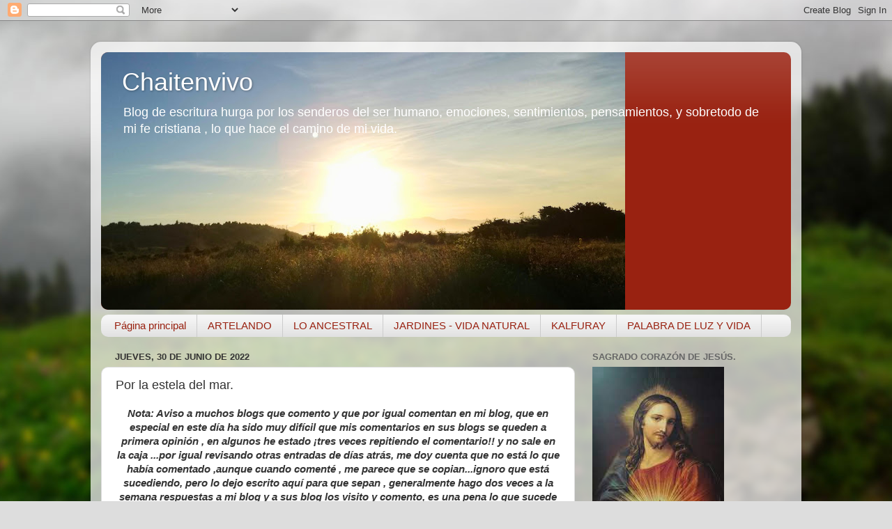

--- FILE ---
content_type: text/html; charset=UTF-8
request_url: https://chaitenvivo.blogspot.com/2022/06/por-la-estela-del-mar.html
body_size: 34463
content:
<!DOCTYPE html>
<html class='v2' dir='ltr' lang='es'>
<head>
<link href='https://www.blogger.com/static/v1/widgets/335934321-css_bundle_v2.css' rel='stylesheet' type='text/css'/>
<meta content='width=1100' name='viewport'/>
<meta content='text/html; charset=UTF-8' http-equiv='Content-Type'/>
<meta content='blogger' name='generator'/>
<link href='https://chaitenvivo.blogspot.com/favicon.ico' rel='icon' type='image/x-icon'/>
<link href='https://chaitenvivo.blogspot.com/2022/06/por-la-estela-del-mar.html' rel='canonical'/>
<link rel="alternate" type="application/atom+xml" title="Chaitenvivo - Atom" href="https://chaitenvivo.blogspot.com/feeds/posts/default" />
<link rel="alternate" type="application/rss+xml" title="Chaitenvivo - RSS" href="https://chaitenvivo.blogspot.com/feeds/posts/default?alt=rss" />
<link rel="service.post" type="application/atom+xml" title="Chaitenvivo - Atom" href="https://www.blogger.com/feeds/8994811595405306565/posts/default" />

<link rel="alternate" type="application/atom+xml" title="Chaitenvivo - Atom" href="https://chaitenvivo.blogspot.com/feeds/2459439621911143751/comments/default" />
<!--Can't find substitution for tag [blog.ieCssRetrofitLinks]-->
<link href='https://blogger.googleusercontent.com/img/b/R29vZ2xl/AVvXsEhlvndHfnRfad-g5U1NdcgTdm2rzwkEfbrTDrpfBfTRjpR9zl20tR5HCX7ypFP9RbTto1n9oD2l9-qu2GdiGyJ5QNA8ilTIp2hiNBoGZrbAsdI7lHy-vZXIXIGviFu-FKCaGP8sX2ougU6k5nW_89Pi_1_3r_8Kwjv9qwdnzHY7hsuSMsKmM0L6Tu-FvA/s320/DSCF0819.JPG' rel='image_src'/>
<meta content='https://chaitenvivo.blogspot.com/2022/06/por-la-estela-del-mar.html' property='og:url'/>
<meta content='Por la estela del mar.' property='og:title'/>
<meta content='Nota: Aviso a muchos blogs que comento y que por igual comentan en mi blog, que en especial en este día ha sido muy difícil que mis comentar...' property='og:description'/>
<meta content='https://blogger.googleusercontent.com/img/b/R29vZ2xl/AVvXsEhlvndHfnRfad-g5U1NdcgTdm2rzwkEfbrTDrpfBfTRjpR9zl20tR5HCX7ypFP9RbTto1n9oD2l9-qu2GdiGyJ5QNA8ilTIp2hiNBoGZrbAsdI7lHy-vZXIXIGviFu-FKCaGP8sX2ougU6k5nW_89Pi_1_3r_8Kwjv9qwdnzHY7hsuSMsKmM0L6Tu-FvA/w1200-h630-p-k-no-nu/DSCF0819.JPG' property='og:image'/>
<title>Chaitenvivo: Por la estela del mar.</title>
<style id='page-skin-1' type='text/css'><!--
/*-----------------------------------------------
Blogger Template Style
Name:     Picture Window
Designer: Blogger
URL:      www.blogger.com
----------------------------------------------- */
/* Content
----------------------------------------------- */
body {
font: normal normal 15px Arial, Tahoma, Helvetica, FreeSans, sans-serif;
color: #333333;
background: #dddddd url(//themes.googleusercontent.com/image?id=1fupio4xM9eVxyr-k5QC5RiCJlYR35r9dXsp63RKsKt64v33poi2MvnjkX_1MULBY8BsT) repeat-x fixed bottom center;
}
html body .region-inner {
min-width: 0;
max-width: 100%;
width: auto;
}
.content-outer {
font-size: 90%;
}
a:link {
text-decoration:none;
color: #992211;
}
a:visited {
text-decoration:none;
color: #771100;
}
a:hover {
text-decoration:underline;
color: #cc4411;
}
.content-outer {
background: transparent url(https://resources.blogblog.com/blogblog/data/1kt/transparent/white80.png) repeat scroll top left;
-moz-border-radius: 15px;
-webkit-border-radius: 15px;
-goog-ms-border-radius: 15px;
border-radius: 15px;
-moz-box-shadow: 0 0 3px rgba(0, 0, 0, .15);
-webkit-box-shadow: 0 0 3px rgba(0, 0, 0, .15);
-goog-ms-box-shadow: 0 0 3px rgba(0, 0, 0, .15);
box-shadow: 0 0 3px rgba(0, 0, 0, .15);
margin: 30px auto;
}
.content-inner {
padding: 15px;
}
/* Header
----------------------------------------------- */
.header-outer {
background: #992211 url(https://resources.blogblog.com/blogblog/data/1kt/transparent/header_gradient_shade.png) repeat-x scroll top left;
_background-image: none;
color: #ffffff;
-moz-border-radius: 10px;
-webkit-border-radius: 10px;
-goog-ms-border-radius: 10px;
border-radius: 10px;
}
.Header img, .Header #header-inner {
-moz-border-radius: 10px;
-webkit-border-radius: 10px;
-goog-ms-border-radius: 10px;
border-radius: 10px;
}
.header-inner .Header .titlewrapper,
.header-inner .Header .descriptionwrapper {
padding-left: 30px;
padding-right: 30px;
}
.Header h1 {
font: normal normal 36px Arial, Tahoma, Helvetica, FreeSans, sans-serif;
text-shadow: 1px 1px 3px rgba(0, 0, 0, 0.3);
}
.Header h1 a {
color: #ffffff;
}
.Header .description {
font-size: 130%;
}
/* Tabs
----------------------------------------------- */
.tabs-inner {
margin: .5em 0 0;
padding: 0;
}
.tabs-inner .section {
margin: 0;
}
.tabs-inner .widget ul {
padding: 0;
background: #f5f5f5 url(https://resources.blogblog.com/blogblog/data/1kt/transparent/tabs_gradient_shade.png) repeat scroll bottom;
-moz-border-radius: 10px;
-webkit-border-radius: 10px;
-goog-ms-border-radius: 10px;
border-radius: 10px;
}
.tabs-inner .widget li {
border: none;
}
.tabs-inner .widget li a {
display: inline-block;
padding: .5em 1em;
margin-right: 0;
color: #992211;
font: normal normal 15px Arial, Tahoma, Helvetica, FreeSans, sans-serif;
-moz-border-radius: 0 0 0 0;
-webkit-border-top-left-radius: 0;
-webkit-border-top-right-radius: 0;
-goog-ms-border-radius: 0 0 0 0;
border-radius: 0 0 0 0;
background: transparent none no-repeat scroll top left;
border-right: 1px solid #cccccc;
}
.tabs-inner .widget li:first-child a {
padding-left: 1.25em;
-moz-border-radius-topleft: 10px;
-moz-border-radius-bottomleft: 10px;
-webkit-border-top-left-radius: 10px;
-webkit-border-bottom-left-radius: 10px;
-goog-ms-border-top-left-radius: 10px;
-goog-ms-border-bottom-left-radius: 10px;
border-top-left-radius: 10px;
border-bottom-left-radius: 10px;
}
.tabs-inner .widget li.selected a,
.tabs-inner .widget li a:hover {
position: relative;
z-index: 1;
background: #ffffff url(https://resources.blogblog.com/blogblog/data/1kt/transparent/tabs_gradient_shade.png) repeat scroll bottom;
color: #000000;
-moz-box-shadow: 0 0 0 rgba(0, 0, 0, .15);
-webkit-box-shadow: 0 0 0 rgba(0, 0, 0, .15);
-goog-ms-box-shadow: 0 0 0 rgba(0, 0, 0, .15);
box-shadow: 0 0 0 rgba(0, 0, 0, .15);
}
/* Headings
----------------------------------------------- */
h2 {
font: bold normal 13px Arial, Tahoma, Helvetica, FreeSans, sans-serif;
text-transform: uppercase;
color: #666666;
margin: .5em 0;
}
/* Main
----------------------------------------------- */
.main-outer {
background: transparent none repeat scroll top center;
-moz-border-radius: 0 0 0 0;
-webkit-border-top-left-radius: 0;
-webkit-border-top-right-radius: 0;
-webkit-border-bottom-left-radius: 0;
-webkit-border-bottom-right-radius: 0;
-goog-ms-border-radius: 0 0 0 0;
border-radius: 0 0 0 0;
-moz-box-shadow: 0 0 0 rgba(0, 0, 0, .15);
-webkit-box-shadow: 0 0 0 rgba(0, 0, 0, .15);
-goog-ms-box-shadow: 0 0 0 rgba(0, 0, 0, .15);
box-shadow: 0 0 0 rgba(0, 0, 0, .15);
}
.main-inner {
padding: 15px 5px 20px;
}
.main-inner .column-center-inner {
padding: 0 0;
}
.main-inner .column-left-inner {
padding-left: 0;
}
.main-inner .column-right-inner {
padding-right: 0;
}
/* Posts
----------------------------------------------- */
h3.post-title {
margin: 0;
font: normal normal 18px Arial, Tahoma, Helvetica, FreeSans, sans-serif;
}
.comments h4 {
margin: 1em 0 0;
font: normal normal 18px Arial, Tahoma, Helvetica, FreeSans, sans-serif;
}
.date-header span {
color: #333333;
}
.post-outer {
background-color: #ffffff;
border: solid 1px #dddddd;
-moz-border-radius: 10px;
-webkit-border-radius: 10px;
border-radius: 10px;
-goog-ms-border-radius: 10px;
padding: 15px 20px;
margin: 0 -20px 20px;
}
.post-body {
line-height: 1.4;
font-size: 110%;
position: relative;
}
.post-header {
margin: 0 0 1.5em;
color: #999999;
line-height: 1.6;
}
.post-footer {
margin: .5em 0 0;
color: #999999;
line-height: 1.6;
}
#blog-pager {
font-size: 140%
}
#comments .comment-author {
padding-top: 1.5em;
border-top: dashed 1px #ccc;
border-top: dashed 1px rgba(128, 128, 128, .5);
background-position: 0 1.5em;
}
#comments .comment-author:first-child {
padding-top: 0;
border-top: none;
}
.avatar-image-container {
margin: .2em 0 0;
}
/* Comments
----------------------------------------------- */
.comments .comments-content .icon.blog-author {
background-repeat: no-repeat;
background-image: url([data-uri]);
}
.comments .comments-content .loadmore a {
border-top: 1px solid #cc4411;
border-bottom: 1px solid #cc4411;
}
.comments .continue {
border-top: 2px solid #cc4411;
}
/* Widgets
----------------------------------------------- */
.widget ul, .widget #ArchiveList ul.flat {
padding: 0;
list-style: none;
}
.widget ul li, .widget #ArchiveList ul.flat li {
border-top: dashed 1px #ccc;
border-top: dashed 1px rgba(128, 128, 128, .5);
}
.widget ul li:first-child, .widget #ArchiveList ul.flat li:first-child {
border-top: none;
}
.widget .post-body ul {
list-style: disc;
}
.widget .post-body ul li {
border: none;
}
/* Footer
----------------------------------------------- */
.footer-outer {
color:#eeeeee;
background: transparent url(https://resources.blogblog.com/blogblog/data/1kt/transparent/black50.png) repeat scroll top left;
-moz-border-radius: 10px 10px 10px 10px;
-webkit-border-top-left-radius: 10px;
-webkit-border-top-right-radius: 10px;
-webkit-border-bottom-left-radius: 10px;
-webkit-border-bottom-right-radius: 10px;
-goog-ms-border-radius: 10px 10px 10px 10px;
border-radius: 10px 10px 10px 10px;
-moz-box-shadow: 0 0 0 rgba(0, 0, 0, .15);
-webkit-box-shadow: 0 0 0 rgba(0, 0, 0, .15);
-goog-ms-box-shadow: 0 0 0 rgba(0, 0, 0, .15);
box-shadow: 0 0 0 rgba(0, 0, 0, .15);
}
.footer-inner {
padding: 10px 5px 20px;
}
.footer-outer a {
color: #ffffdd;
}
.footer-outer a:visited {
color: #cccc99;
}
.footer-outer a:hover {
color: #ffffff;
}
.footer-outer .widget h2 {
color: #bbbbbb;
}
/* Mobile
----------------------------------------------- */
html body.mobile {
height: auto;
}
html body.mobile {
min-height: 480px;
background-size: 100% auto;
}
.mobile .body-fauxcolumn-outer {
background: transparent none repeat scroll top left;
}
html .mobile .mobile-date-outer, html .mobile .blog-pager {
border-bottom: none;
background: transparent none repeat scroll top center;
margin-bottom: 10px;
}
.mobile .date-outer {
background: transparent none repeat scroll top center;
}
.mobile .header-outer, .mobile .main-outer,
.mobile .post-outer, .mobile .footer-outer {
-moz-border-radius: 0;
-webkit-border-radius: 0;
-goog-ms-border-radius: 0;
border-radius: 0;
}
.mobile .content-outer,
.mobile .main-outer,
.mobile .post-outer {
background: inherit;
border: none;
}
.mobile .content-outer {
font-size: 100%;
}
.mobile-link-button {
background-color: #992211;
}
.mobile-link-button a:link, .mobile-link-button a:visited {
color: #ffffff;
}
.mobile-index-contents {
color: #333333;
}
.mobile .tabs-inner .PageList .widget-content {
background: #ffffff url(https://resources.blogblog.com/blogblog/data/1kt/transparent/tabs_gradient_shade.png) repeat scroll bottom;
color: #000000;
}
.mobile .tabs-inner .PageList .widget-content .pagelist-arrow {
border-left: 1px solid #cccccc;
}

--></style>
<style id='template-skin-1' type='text/css'><!--
body {
min-width: 1020px;
}
.content-outer, .content-fauxcolumn-outer, .region-inner {
min-width: 1020px;
max-width: 1020px;
_width: 1020px;
}
.main-inner .columns {
padding-left: 0;
padding-right: 310px;
}
.main-inner .fauxcolumn-center-outer {
left: 0;
right: 310px;
/* IE6 does not respect left and right together */
_width: expression(this.parentNode.offsetWidth -
parseInt("0") -
parseInt("310px") + 'px');
}
.main-inner .fauxcolumn-left-outer {
width: 0;
}
.main-inner .fauxcolumn-right-outer {
width: 310px;
}
.main-inner .column-left-outer {
width: 0;
right: 100%;
margin-left: -0;
}
.main-inner .column-right-outer {
width: 310px;
margin-right: -310px;
}
#layout {
min-width: 0;
}
#layout .content-outer {
min-width: 0;
width: 800px;
}
#layout .region-inner {
min-width: 0;
width: auto;
}
body#layout div.add_widget {
padding: 8px;
}
body#layout div.add_widget a {
margin-left: 32px;
}
--></style>
<style>
    body {background-image:url(\/\/themes.googleusercontent.com\/image?id=1fupio4xM9eVxyr-k5QC5RiCJlYR35r9dXsp63RKsKt64v33poi2MvnjkX_1MULBY8BsT);}
    
@media (max-width: 200px) { body {background-image:url(\/\/themes.googleusercontent.com\/image?id=1fupio4xM9eVxyr-k5QC5RiCJlYR35r9dXsp63RKsKt64v33poi2MvnjkX_1MULBY8BsT&options=w200);}}
@media (max-width: 400px) and (min-width: 201px) { body {background-image:url(\/\/themes.googleusercontent.com\/image?id=1fupio4xM9eVxyr-k5QC5RiCJlYR35r9dXsp63RKsKt64v33poi2MvnjkX_1MULBY8BsT&options=w400);}}
@media (max-width: 800px) and (min-width: 401px) { body {background-image:url(\/\/themes.googleusercontent.com\/image?id=1fupio4xM9eVxyr-k5QC5RiCJlYR35r9dXsp63RKsKt64v33poi2MvnjkX_1MULBY8BsT&options=w800);}}
@media (max-width: 1200px) and (min-width: 801px) { body {background-image:url(\/\/themes.googleusercontent.com\/image?id=1fupio4xM9eVxyr-k5QC5RiCJlYR35r9dXsp63RKsKt64v33poi2MvnjkX_1MULBY8BsT&options=w1200);}}
/* Last tag covers anything over one higher than the previous max-size cap. */
@media (min-width: 1201px) { body {background-image:url(\/\/themes.googleusercontent.com\/image?id=1fupio4xM9eVxyr-k5QC5RiCJlYR35r9dXsp63RKsKt64v33poi2MvnjkX_1MULBY8BsT&options=w1600);}}
  </style>
<link href='https://www.blogger.com/dyn-css/authorization.css?targetBlogID=8994811595405306565&amp;zx=6a990616-865e-4941-a3de-315ff64b5b8e' media='none' onload='if(media!=&#39;all&#39;)media=&#39;all&#39;' rel='stylesheet'/><noscript><link href='https://www.blogger.com/dyn-css/authorization.css?targetBlogID=8994811595405306565&amp;zx=6a990616-865e-4941-a3de-315ff64b5b8e' rel='stylesheet'/></noscript>
<meta name='google-adsense-platform-account' content='ca-host-pub-1556223355139109'/>
<meta name='google-adsense-platform-domain' content='blogspot.com'/>

</head>
<body class='loading variant-shade'>
<div class='navbar section' id='navbar' name='Barra de navegación'><div class='widget Navbar' data-version='1' id='Navbar1'><script type="text/javascript">
    function setAttributeOnload(object, attribute, val) {
      if(window.addEventListener) {
        window.addEventListener('load',
          function(){ object[attribute] = val; }, false);
      } else {
        window.attachEvent('onload', function(){ object[attribute] = val; });
      }
    }
  </script>
<div id="navbar-iframe-container"></div>
<script type="text/javascript" src="https://apis.google.com/js/platform.js"></script>
<script type="text/javascript">
      gapi.load("gapi.iframes:gapi.iframes.style.bubble", function() {
        if (gapi.iframes && gapi.iframes.getContext) {
          gapi.iframes.getContext().openChild({
              url: 'https://www.blogger.com/navbar/8994811595405306565?po\x3d2459439621911143751\x26origin\x3dhttps://chaitenvivo.blogspot.com',
              where: document.getElementById("navbar-iframe-container"),
              id: "navbar-iframe"
          });
        }
      });
    </script><script type="text/javascript">
(function() {
var script = document.createElement('script');
script.type = 'text/javascript';
script.src = '//pagead2.googlesyndication.com/pagead/js/google_top_exp.js';
var head = document.getElementsByTagName('head')[0];
if (head) {
head.appendChild(script);
}})();
</script>
</div></div>
<div class='body-fauxcolumns'>
<div class='fauxcolumn-outer body-fauxcolumn-outer'>
<div class='cap-top'>
<div class='cap-left'></div>
<div class='cap-right'></div>
</div>
<div class='fauxborder-left'>
<div class='fauxborder-right'></div>
<div class='fauxcolumn-inner'>
</div>
</div>
<div class='cap-bottom'>
<div class='cap-left'></div>
<div class='cap-right'></div>
</div>
</div>
</div>
<div class='content'>
<div class='content-fauxcolumns'>
<div class='fauxcolumn-outer content-fauxcolumn-outer'>
<div class='cap-top'>
<div class='cap-left'></div>
<div class='cap-right'></div>
</div>
<div class='fauxborder-left'>
<div class='fauxborder-right'></div>
<div class='fauxcolumn-inner'>
</div>
</div>
<div class='cap-bottom'>
<div class='cap-left'></div>
<div class='cap-right'></div>
</div>
</div>
</div>
<div class='content-outer'>
<div class='content-cap-top cap-top'>
<div class='cap-left'></div>
<div class='cap-right'></div>
</div>
<div class='fauxborder-left content-fauxborder-left'>
<div class='fauxborder-right content-fauxborder-right'></div>
<div class='content-inner'>
<header>
<div class='header-outer'>
<div class='header-cap-top cap-top'>
<div class='cap-left'></div>
<div class='cap-right'></div>
</div>
<div class='fauxborder-left header-fauxborder-left'>
<div class='fauxborder-right header-fauxborder-right'></div>
<div class='region-inner header-inner'>
<div class='header section' id='header' name='Cabecera'><div class='widget Header' data-version='1' id='Header1'>
<div id='header-inner' style='background-image: url("https://blogger.googleusercontent.com/img/a/AVvXsEih9mDX_WFsg9NK27Lj0RdZus4HHPbBInKGzI1UztvFr7Nn9N3buOwkhP2mVOyrRI31s779-GzD57SePp4fKcDBW6gV_46RfbZ5yihkia-GYkYZReczwn8bnI1zXRlsYI4QaZHJF8nFfXpxLJTusmq5jV5ab9S4fBBQOzB1uwqKp8LcH4LQ0iprHc7PNx-j=s752"); background-position: left; min-height: 370px; _height: 370px; background-repeat: no-repeat; '>
<div class='titlewrapper' style='background: transparent'>
<h1 class='title' style='background: transparent; border-width: 0px'>
<a href='https://chaitenvivo.blogspot.com/'>
Chaitenvivo
</a>
</h1>
</div>
<div class='descriptionwrapper'>
<p class='description'><span>Blog de escritura hurga por los senderos del ser humano, 
emociones, sentimientos, pensamientos, 
y sobretodo de mi fe cristiana , 
lo que hace el camino de mi vida.</span></p>
</div>
</div>
</div></div>
</div>
</div>
<div class='header-cap-bottom cap-bottom'>
<div class='cap-left'></div>
<div class='cap-right'></div>
</div>
</div>
</header>
<div class='tabs-outer'>
<div class='tabs-cap-top cap-top'>
<div class='cap-left'></div>
<div class='cap-right'></div>
</div>
<div class='fauxborder-left tabs-fauxborder-left'>
<div class='fauxborder-right tabs-fauxborder-right'></div>
<div class='region-inner tabs-inner'>
<div class='tabs section' id='crosscol' name='Multicolumnas'><div class='widget PageList' data-version='1' id='PageList1'>
<h2>Páginas</h2>
<div class='widget-content'>
<ul>
<li>
<a href='https://chaitenvivo.blogspot.com/'>Página principal</a>
</li>
<li>
<a href='https://chaitenvivo.blogspot.com/p/mi-arte-pinturaartesania-otras.html'>ARTELANDO</a>
</li>
<li>
<a href='https://chaitenvivo.blogspot.com/p/pasajes-de-vida.html'>LO ANCESTRAL</a>
</li>
<li>
<a href='https://chaitenvivo.blogspot.com/p/e.html'>JARDINES - VIDA NATURAL</a>
</li>
<li>
<a href='https://chaitenvivo.blogspot.com/p/madre.html'>KALFURAY</a>
</li>
<li>
<a href='https://chaitenvivo.blogspot.com/p/vida-y-luz.html'>PALABRA DE LUZ Y VIDA</a>
</li>
</ul>
<div class='clear'></div>
</div>
</div></div>
<div class='tabs no-items section' id='crosscol-overflow' name='Cross-Column 2'></div>
</div>
</div>
<div class='tabs-cap-bottom cap-bottom'>
<div class='cap-left'></div>
<div class='cap-right'></div>
</div>
</div>
<div class='main-outer'>
<div class='main-cap-top cap-top'>
<div class='cap-left'></div>
<div class='cap-right'></div>
</div>
<div class='fauxborder-left main-fauxborder-left'>
<div class='fauxborder-right main-fauxborder-right'></div>
<div class='region-inner main-inner'>
<div class='columns fauxcolumns'>
<div class='fauxcolumn-outer fauxcolumn-center-outer'>
<div class='cap-top'>
<div class='cap-left'></div>
<div class='cap-right'></div>
</div>
<div class='fauxborder-left'>
<div class='fauxborder-right'></div>
<div class='fauxcolumn-inner'>
</div>
</div>
<div class='cap-bottom'>
<div class='cap-left'></div>
<div class='cap-right'></div>
</div>
</div>
<div class='fauxcolumn-outer fauxcolumn-left-outer'>
<div class='cap-top'>
<div class='cap-left'></div>
<div class='cap-right'></div>
</div>
<div class='fauxborder-left'>
<div class='fauxborder-right'></div>
<div class='fauxcolumn-inner'>
</div>
</div>
<div class='cap-bottom'>
<div class='cap-left'></div>
<div class='cap-right'></div>
</div>
</div>
<div class='fauxcolumn-outer fauxcolumn-right-outer'>
<div class='cap-top'>
<div class='cap-left'></div>
<div class='cap-right'></div>
</div>
<div class='fauxborder-left'>
<div class='fauxborder-right'></div>
<div class='fauxcolumn-inner'>
</div>
</div>
<div class='cap-bottom'>
<div class='cap-left'></div>
<div class='cap-right'></div>
</div>
</div>
<!-- corrects IE6 width calculation -->
<div class='columns-inner'>
<div class='column-center-outer'>
<div class='column-center-inner'>
<div class='main section' id='main' name='Principal'><div class='widget Blog' data-version='1' id='Blog1'>
<div class='blog-posts hfeed'>

          <div class="date-outer">
        
<h2 class='date-header'><span>jueves, 30 de junio de 2022</span></h2>

          <div class="date-posts">
        
<div class='post-outer'>
<div class='post hentry uncustomized-post-template' itemprop='blogPost' itemscope='itemscope' itemtype='http://schema.org/BlogPosting'>
<meta content='https://blogger.googleusercontent.com/img/b/R29vZ2xl/AVvXsEhlvndHfnRfad-g5U1NdcgTdm2rzwkEfbrTDrpfBfTRjpR9zl20tR5HCX7ypFP9RbTto1n9oD2l9-qu2GdiGyJ5QNA8ilTIp2hiNBoGZrbAsdI7lHy-vZXIXIGviFu-FKCaGP8sX2ougU6k5nW_89Pi_1_3r_8Kwjv9qwdnzHY7hsuSMsKmM0L6Tu-FvA/s320/DSCF0819.JPG' itemprop='image_url'/>
<meta content='8994811595405306565' itemprop='blogId'/>
<meta content='2459439621911143751' itemprop='postId'/>
<a name='2459439621911143751'></a>
<h3 class='post-title entry-title' itemprop='name'>
Por la estela del mar.
</h3>
<div class='post-header'>
<div class='post-header-line-1'></div>
</div>
<div class='post-body entry-content' id='post-body-2459439621911143751' itemprop='description articleBody'>
<p style="text-align: center;"><i><b>Nota: Aviso a muchos blogs que comento y que por igual comentan en mi blog, que en especial en este día ha sido muy difícil que mis comentarios en sus blogs se queden a primera opinión , en algunos he estado &#161;tres veces repitiendo el comentario!! y no sale en la caja ...por igual revisando otras entradas de días atrás, me doy cuenta que no está lo que había comentado ,aunque cuando comenté , me parece que se copian...ignoro que está sucediendo, pero lo dejo escrito aquí para que sepan , generalmente hago dos veces a la semana respuestas a mi blog y a sus blog los visito y comento, es una pena lo que sucede en este tiempo!&nbsp;</b></i></p><div class="separator" style="clear: both; text-align: center;"><a href="https://blogger.googleusercontent.com/img/b/R29vZ2xl/AVvXsEhlvndHfnRfad-g5U1NdcgTdm2rzwkEfbrTDrpfBfTRjpR9zl20tR5HCX7ypFP9RbTto1n9oD2l9-qu2GdiGyJ5QNA8ilTIp2hiNBoGZrbAsdI7lHy-vZXIXIGviFu-FKCaGP8sX2ougU6k5nW_89Pi_1_3r_8Kwjv9qwdnzHY7hsuSMsKmM0L6Tu-FvA/s4288/DSCF0819.JPG" style="margin-left: 1em; margin-right: 1em;"><img border="0" data-original-height="2824" data-original-width="4288" height="211" src="https://blogger.googleusercontent.com/img/b/R29vZ2xl/AVvXsEhlvndHfnRfad-g5U1NdcgTdm2rzwkEfbrTDrpfBfTRjpR9zl20tR5HCX7ypFP9RbTto1n9oD2l9-qu2GdiGyJ5QNA8ilTIp2hiNBoGZrbAsdI7lHy-vZXIXIGviFu-FKCaGP8sX2ougU6k5nW_89Pi_1_3r_8Kwjv9qwdnzHY7hsuSMsKmM0L6Tu-FvA/s320/DSCF0819.JPG" width="320" /></a></div><p></p><p style="text-align: center;"><b><span style="color: #674ea7; font-size: medium;">Por esta estela de mar te reclamo</span></b></p><p style="text-align: center;"><b><span style="color: #674ea7; font-size: medium;">ápice de mis suspiros</span></b></p><p style="text-align: center;"><b><span style="color: #674ea7; font-size: medium;">por donde se fue a navegar en alas de gaviota</span></b></p><p style="text-align: center;"><b><span style="color: #674ea7; font-size: medium;">el dulce abrigo de tu olor de sal que vivo...</span></b></p><p style="text-align: center;"><b><span style="color: #674ea7; font-size: medium;">y pasan los días atalayas</span></b></p><p style="text-align: center;"><b><span style="color: #674ea7; font-size: medium;">inundan mis ojos salinos</span></b></p><p style="text-align: center;"><b><span style="color: #674ea7; font-size: medium;">&#191;adónde es qué has dejado tus huellas?</span></b></p><p style="text-align: center;"><b><span style="color: #674ea7; font-size: medium;">que solo silencio y vacío me deja</span></b></p><p style="text-align: center;"><b><span style="color: #674ea7; font-size: medium;">tal como sin fulgor del estío.</span></b></p><p style="text-align: center;"><b><span style="color: #674ea7; font-size: medium;"><br /></span></b></p><p style="text-align: center;"><b><span style="color: #674ea7; font-size: medium;">Silente sin nombres se muere la tarde</span></b></p><p style="text-align: center;"><b><span style="color: #674ea7; font-size: medium;">si parece que todo se anubla sin sentido</span></b></p><p style="text-align: center;"><b><span style="color: #674ea7; font-size: medium;">pero no en mi corazón</span></b></p><p style="text-align: center;"><b><span style="color: #674ea7; font-size: medium;">el largo sentimiento de tu querer</span></b></p><p style="text-align: center;"><b><span style="color: #674ea7; font-size: medium;">perpetuado en el cuerpo</span></b></p><p style="text-align: center;"><b><span style="color: #674ea7; font-size: medium;">la sublime esencia</span></b></p><p style="text-align: center;"><b><span style="color: #674ea7; font-size: medium;">de que existimos.</span></b></p><p style="text-align: center;"><b></b></p><div class="separator" style="clear: both; text-align: center;"><b><a href="https://blogger.googleusercontent.com/img/b/R29vZ2xl/AVvXsEjnUiMWhD_GClDjT69fR1Vy7DPKwpd0Etpu0MYuEbIsDHZAEQRBmlmU07Zgnnq1L6K9henlKj_P2gtIsY_6qmGig35B9BijCsTAsqvaNd5eaMnarO9Y_uZJsE6h7gW3B1Eok0jUCacmWbzJSVOgvDLxGzHi_T8xid4Etyhv-5R20YrMl-RlNks6TIrjSQ/s250/121528_orad_asi...03.03.2020.jpg" style="margin-left: 1em; margin-right: 1em;"><img border="0" data-original-height="208" data-original-width="250" height="208" src="https://blogger.googleusercontent.com/img/b/R29vZ2xl/AVvXsEjnUiMWhD_GClDjT69fR1Vy7DPKwpd0Etpu0MYuEbIsDHZAEQRBmlmU07Zgnnq1L6K9henlKj_P2gtIsY_6qmGig35B9BijCsTAsqvaNd5eaMnarO9Y_uZJsE6h7gW3B1Eok0jUCacmWbzJSVOgvDLxGzHi_T8xid4Etyhv-5R20YrMl-RlNks6TIrjSQ/s1600/121528_orad_asi...03.03.2020.jpg" width="250" /></a></b></div><p></p><p style="text-align: center;"><b><span style="color: #674ea7; font-size: medium;">Así te busco y te reclamo a esta vera</span></b></p><p style="text-align: center;"><b><span style="color: #674ea7; font-size: medium;">por ese amor de tu gracia</span></b></p><p style="text-align: center;"><b><span style="color: #674ea7; font-size: medium;">que penetra hasta los huesos&nbsp;</span></b></p><p style="text-align: center;"><b><span style="color: #674ea7; font-size: medium;">y que se estremecen renacidos...</span></b></p><p style="text-align: center;"><b><span style="color: #674ea7; font-size: medium;">Quizás sea mi arrogancia que busca</span></b></p><p style="text-align: center;"><b><span style="color: #674ea7; font-size: medium;">tener en mi alma la convicción</span></b></p><p style="text-align: center;"><b><span style="color: #674ea7; font-size: medium;">de que en tu abrazo pervivo</span></b></p><p style="text-align: center;"><b><span style="color: #674ea7; font-size: medium;">pero ya se que basta el efluvio de tu ver</span></b></p><p style="text-align: center;"><b><span style="color: #674ea7; font-size: medium;">que onda celeste llega sucinta</span></b></p><p style="text-align: center;"><b><span style="color: #674ea7; font-size: medium;">a mantener en el pecho</span></b></p><p style="text-align: center;"><b><span style="color: #674ea7; font-size: medium;">la llama de lo auténtico vivo!</span></b></p><p style="text-align: center;"><b></b></p><div class="separator" style="clear: both; text-align: center;"><b><a href="https://blogger.googleusercontent.com/img/b/R29vZ2xl/AVvXsEjf4lr2TGJrkwsXvcgBTRCtzH9AJsRCRsGLHIH-tOQI_YMPINJz7NIRNzmGPDeg5ZJ3r_1cqkQn6msvzKzXFmlirYiQXJzW9LcBY5ak5ww4XJLqTzP4w21__YZCXw5r9AnNrS0VcByYc2ugkoU8ZCZImzU93kfFJiYb7BQZDqyygA08blK3Sakhst1rEA/s3168/DSCF4403.JPG" style="margin-left: 1em; margin-right: 1em;"><img border="0" data-original-height="2719" data-original-width="3168" height="275" src="https://blogger.googleusercontent.com/img/b/R29vZ2xl/AVvXsEjf4lr2TGJrkwsXvcgBTRCtzH9AJsRCRsGLHIH-tOQI_YMPINJz7NIRNzmGPDeg5ZJ3r_1cqkQn6msvzKzXFmlirYiQXJzW9LcBY5ak5ww4XJLqTzP4w21__YZCXw5r9AnNrS0VcByYc2ugkoU8ZCZImzU93kfFJiYb7BQZDqyygA08blK3Sakhst1rEA/s320/DSCF4403.JPG" width="320" /></a></b></div><p></p><p style="text-align: center;"><b><span style="color: #674ea7; font-size: medium;">Meulen/2022</span></b></p><p style="text-align: center;"><b><i>1 Juan 4:8- El que no ama no conoce a Dios, porque Dios es amor.</i></b></p><p style="text-align: center;"><b><i>1 Juan 4:16- Y nosotros hemos llegado a conocer y hemos creído el amor que Dios tiene para nosotros. Dios es amor, y el que permanece en amor permanece en Dios y Dios permanece en él.</i></b></p>
<div style='clear: both;'></div>
</div>
<div class='post-footer'>
<div class='post-footer-line post-footer-line-1'>
<span class='post-author vcard'>
Publicadas por
<span class='fn' itemprop='author' itemscope='itemscope' itemtype='http://schema.org/Person'>
<meta content='https://www.blogger.com/profile/02736032567176169366' itemprop='url'/>
<a class='g-profile' href='https://www.blogger.com/profile/02736032567176169366' rel='author' title='author profile'>
<span itemprop='name'>Meulen</span>
</a>
</span>
</span>
<span class='post-timestamp'>
a la/s
<meta content='https://chaitenvivo.blogspot.com/2022/06/por-la-estela-del-mar.html' itemprop='url'/>
<a class='timestamp-link' href='https://chaitenvivo.blogspot.com/2022/06/por-la-estela-del-mar.html' rel='bookmark' title='permanent link'><abbr class='published' itemprop='datePublished' title='2022-06-30T18:22:00-07:00'>18:22</abbr></a>
</span>
<span class='post-comment-link'>
</span>
<span class='post-icons'>
</span>
<div class='post-share-buttons goog-inline-block'>
<a class='goog-inline-block share-button sb-email' href='https://www.blogger.com/share-post.g?blogID=8994811595405306565&postID=2459439621911143751&target=email' target='_blank' title='Enviar por correo electrónico'><span class='share-button-link-text'>Enviar por correo electrónico</span></a><a class='goog-inline-block share-button sb-blog' href='https://www.blogger.com/share-post.g?blogID=8994811595405306565&postID=2459439621911143751&target=blog' onclick='window.open(this.href, "_blank", "height=270,width=475"); return false;' target='_blank' title='Escribe un blog'><span class='share-button-link-text'>Escribe un blog</span></a><a class='goog-inline-block share-button sb-twitter' href='https://www.blogger.com/share-post.g?blogID=8994811595405306565&postID=2459439621911143751&target=twitter' target='_blank' title='Compartir en X'><span class='share-button-link-text'>Compartir en X</span></a><a class='goog-inline-block share-button sb-facebook' href='https://www.blogger.com/share-post.g?blogID=8994811595405306565&postID=2459439621911143751&target=facebook' onclick='window.open(this.href, "_blank", "height=430,width=640"); return false;' target='_blank' title='Compartir con Facebook'><span class='share-button-link-text'>Compartir con Facebook</span></a><a class='goog-inline-block share-button sb-pinterest' href='https://www.blogger.com/share-post.g?blogID=8994811595405306565&postID=2459439621911143751&target=pinterest' target='_blank' title='Compartir en Pinterest'><span class='share-button-link-text'>Compartir en Pinterest</span></a>
</div>
</div>
<div class='post-footer-line post-footer-line-2'>
<span class='post-labels'>
Labels:
<a href='https://chaitenvivo.blogspot.com/search/label/Poemas%20de%20luz' rel='tag'>Poemas de luz</a>
</span>
</div>
<div class='post-footer-line post-footer-line-3'>
<span class='post-location'>
</span>
</div>
</div>
</div>
<div class='comments' id='comments'>
<a name='comments'></a>
<h4>34 comentarios:</h4>
<div class='comments-content'>
<script async='async' src='' type='text/javascript'></script>
<script type='text/javascript'>
    (function() {
      var items = null;
      var msgs = null;
      var config = {};

// <![CDATA[
      var cursor = null;
      if (items && items.length > 0) {
        cursor = parseInt(items[items.length - 1].timestamp) + 1;
      }

      var bodyFromEntry = function(entry) {
        var text = (entry &&
                    ((entry.content && entry.content.$t) ||
                     (entry.summary && entry.summary.$t))) ||
            '';
        if (entry && entry.gd$extendedProperty) {
          for (var k in entry.gd$extendedProperty) {
            if (entry.gd$extendedProperty[k].name == 'blogger.contentRemoved') {
              return '<span class="deleted-comment">' + text + '</span>';
            }
          }
        }
        return text;
      }

      var parse = function(data) {
        cursor = null;
        var comments = [];
        if (data && data.feed && data.feed.entry) {
          for (var i = 0, entry; entry = data.feed.entry[i]; i++) {
            var comment = {};
            // comment ID, parsed out of the original id format
            var id = /blog-(\d+).post-(\d+)/.exec(entry.id.$t);
            comment.id = id ? id[2] : null;
            comment.body = bodyFromEntry(entry);
            comment.timestamp = Date.parse(entry.published.$t) + '';
            if (entry.author && entry.author.constructor === Array) {
              var auth = entry.author[0];
              if (auth) {
                comment.author = {
                  name: (auth.name ? auth.name.$t : undefined),
                  profileUrl: (auth.uri ? auth.uri.$t : undefined),
                  avatarUrl: (auth.gd$image ? auth.gd$image.src : undefined)
                };
              }
            }
            if (entry.link) {
              if (entry.link[2]) {
                comment.link = comment.permalink = entry.link[2].href;
              }
              if (entry.link[3]) {
                var pid = /.*comments\/default\/(\d+)\?.*/.exec(entry.link[3].href);
                if (pid && pid[1]) {
                  comment.parentId = pid[1];
                }
              }
            }
            comment.deleteclass = 'item-control blog-admin';
            if (entry.gd$extendedProperty) {
              for (var k in entry.gd$extendedProperty) {
                if (entry.gd$extendedProperty[k].name == 'blogger.itemClass') {
                  comment.deleteclass += ' ' + entry.gd$extendedProperty[k].value;
                } else if (entry.gd$extendedProperty[k].name == 'blogger.displayTime') {
                  comment.displayTime = entry.gd$extendedProperty[k].value;
                }
              }
            }
            comments.push(comment);
          }
        }
        return comments;
      };

      var paginator = function(callback) {
        if (hasMore()) {
          var url = config.feed + '?alt=json&v=2&orderby=published&reverse=false&max-results=50';
          if (cursor) {
            url += '&published-min=' + new Date(cursor).toISOString();
          }
          window.bloggercomments = function(data) {
            var parsed = parse(data);
            cursor = parsed.length < 50 ? null
                : parseInt(parsed[parsed.length - 1].timestamp) + 1
            callback(parsed);
            window.bloggercomments = null;
          }
          url += '&callback=bloggercomments';
          var script = document.createElement('script');
          script.type = 'text/javascript';
          script.src = url;
          document.getElementsByTagName('head')[0].appendChild(script);
        }
      };
      var hasMore = function() {
        return !!cursor;
      };
      var getMeta = function(key, comment) {
        if ('iswriter' == key) {
          var matches = !!comment.author
              && comment.author.name == config.authorName
              && comment.author.profileUrl == config.authorUrl;
          return matches ? 'true' : '';
        } else if ('deletelink' == key) {
          return config.baseUri + '/comment/delete/'
               + config.blogId + '/' + comment.id;
        } else if ('deleteclass' == key) {
          return comment.deleteclass;
        }
        return '';
      };

      var replybox = null;
      var replyUrlParts = null;
      var replyParent = undefined;

      var onReply = function(commentId, domId) {
        if (replybox == null) {
          // lazily cache replybox, and adjust to suit this style:
          replybox = document.getElementById('comment-editor');
          if (replybox != null) {
            replybox.height = '250px';
            replybox.style.display = 'block';
            replyUrlParts = replybox.src.split('#');
          }
        }
        if (replybox && (commentId !== replyParent)) {
          replybox.src = '';
          document.getElementById(domId).insertBefore(replybox, null);
          replybox.src = replyUrlParts[0]
              + (commentId ? '&parentID=' + commentId : '')
              + '#' + replyUrlParts[1];
          replyParent = commentId;
        }
      };

      var hash = (window.location.hash || '#').substring(1);
      var startThread, targetComment;
      if (/^comment-form_/.test(hash)) {
        startThread = hash.substring('comment-form_'.length);
      } else if (/^c[0-9]+$/.test(hash)) {
        targetComment = hash.substring(1);
      }

      // Configure commenting API:
      var configJso = {
        'maxDepth': config.maxThreadDepth
      };
      var provider = {
        'id': config.postId,
        'data': items,
        'loadNext': paginator,
        'hasMore': hasMore,
        'getMeta': getMeta,
        'onReply': onReply,
        'rendered': true,
        'initComment': targetComment,
        'initReplyThread': startThread,
        'config': configJso,
        'messages': msgs
      };

      var render = function() {
        if (window.goog && window.goog.comments) {
          var holder = document.getElementById('comment-holder');
          window.goog.comments.render(holder, provider);
        }
      };

      // render now, or queue to render when library loads:
      if (window.goog && window.goog.comments) {
        render();
      } else {
        window.goog = window.goog || {};
        window.goog.comments = window.goog.comments || {};
        window.goog.comments.loadQueue = window.goog.comments.loadQueue || [];
        window.goog.comments.loadQueue.push(render);
      }
    })();
// ]]>
  </script>
<div id='comment-holder'>
<div class="comment-thread toplevel-thread"><ol id="top-ra"><li class="comment" id="c5126832236455673857"><div class="avatar-image-container"><img src="//1.bp.blogspot.com/-JhVt0_rtpeU/ZHpbVmAGDhI/AAAAAAABBsA/dN4s0c4kwXcirOJUX1iWlUEChRnHbqyWgCK4BGAYYCw/s35/120657cap.jpg" alt=""/></div><div class="comment-block"><div class="comment-header"><cite class="user"><a href="https://www.blogger.com/profile/03017343759407278233" rel="nofollow">carlos perrotti</a></cite><span class="icon user "></span><span class="datetime secondary-text"><a rel="nofollow" href="https://chaitenvivo.blogspot.com/2022/06/por-la-estela-del-mar.html?showComment=1656698027865#c5126832236455673857">1 de julio de 2022 a las 10:53</a></span></div><p class="comment-content">Te dejas ir en versos, es cierto... pero tienes todo un estilo, Meulen. Eso rescato yo. <br><br>Abrazos hasta vos.<br></p><span class="comment-actions secondary-text"><a class="comment-reply" target="_self" data-comment-id="5126832236455673857">Responder</a><span class="item-control blog-admin blog-admin pid-440391753"><a target="_self" href="https://www.blogger.com/comment/delete/8994811595405306565/5126832236455673857">Eliminar</a></span></span></div><div class="comment-replies"><div id="c5126832236455673857-rt" class="comment-thread inline-thread"><span class="thread-toggle thread-expanded"><span class="thread-arrow"></span><span class="thread-count"><a target="_self">Respuestas</a></span></span><ol id="c5126832236455673857-ra" class="thread-chrome thread-expanded"><div><li class="comment" id="c4662430702554140156"><div class="avatar-image-container"><img src="//1.bp.blogspot.com/-lJcNF_D4JNw/ZxwvTxLbRrI/AAAAAAAESig/_wQ7bZeLxfwaNfF-fE03olOIErTMYc5hACK4BGAYYCw/s35/IMG_20231214_105027.jpg" alt=""/></div><div class="comment-block"><div class="comment-header"><cite class="user"><a href="https://www.blogger.com/profile/02736032567176169366" rel="nofollow">Meulen</a></cite><span class="icon user blog-author"></span><span class="datetime secondary-text"><a rel="nofollow" href="https://chaitenvivo.blogspot.com/2022/06/por-la-estela-del-mar.html?showComment=1656719693531#c4662430702554140156">1 de julio de 2022 a las 16:54</a></span></div><p class="comment-content">Saludos Carlos<br>a veces las palabras no son suficiente para dar justicia al amor de Dios.<br>Lindo fin de semana.</p><span class="comment-actions secondary-text"><span class="item-control blog-admin blog-admin pid-59291241"><a target="_self" href="https://www.blogger.com/comment/delete/8994811595405306565/4662430702554140156">Eliminar</a></span></span></div><div class="comment-replies"><div id="c4662430702554140156-rt" class="comment-thread inline-thread hidden"><span class="thread-toggle thread-expanded"><span class="thread-arrow"></span><span class="thread-count"><a target="_self">Respuestas</a></span></span><ol id="c4662430702554140156-ra" class="thread-chrome thread-expanded"><div></div><div id="c4662430702554140156-continue" class="continue"><a class="comment-reply" target="_self" data-comment-id="4662430702554140156">Responder</a></div></ol></div></div><div class="comment-replybox-single" id="c4662430702554140156-ce"></div></li></div><div id="c5126832236455673857-continue" class="continue"><a class="comment-reply" target="_self" data-comment-id="5126832236455673857">Responder</a></div></ol></div></div><div class="comment-replybox-single" id="c5126832236455673857-ce"></div></li><li class="comment" id="c8860288507254560589"><div class="avatar-image-container"><img src="//2.bp.blogspot.com/-zyEUeqNMzOo/Zp92rpvijRI/AAAAAAAAPgQ/jLQhw-yBpCU5ioVabr21VnMO3c-TQJ9oACK4BGAYYCw/s35/F%2525C3%2525A1%252Bmenor.jpg" alt=""/></div><div class="comment-block"><div class="comment-header"><cite class="user"><a href="https://www.blogger.com/profile/15673009006344117280" rel="nofollow">Fá menor</a></cite><span class="icon user "></span><span class="datetime secondary-text"><a rel="nofollow" href="https://chaitenvivo.blogspot.com/2022/06/por-la-estela-del-mar.html?showComment=1656703646229#c8860288507254560589">1 de julio de 2022 a las 12:27</a></span></div><p class="comment-content">Muito belo! O mar, sempre inspirador!<br>O Amor de Deus está sobre nós.<br><br>Beijinhos.</p><span class="comment-actions secondary-text"><a class="comment-reply" target="_self" data-comment-id="8860288507254560589">Responder</a><span class="item-control blog-admin blog-admin pid-489452988"><a target="_self" href="https://www.blogger.com/comment/delete/8994811595405306565/8860288507254560589">Eliminar</a></span></span></div><div class="comment-replies"><div id="c8860288507254560589-rt" class="comment-thread inline-thread"><span class="thread-toggle thread-expanded"><span class="thread-arrow"></span><span class="thread-count"><a target="_self">Respuestas</a></span></span><ol id="c8860288507254560589-ra" class="thread-chrome thread-expanded"><div><li class="comment" id="c1260884634963647586"><div class="avatar-image-container"><img src="//1.bp.blogspot.com/-lJcNF_D4JNw/ZxwvTxLbRrI/AAAAAAAESig/_wQ7bZeLxfwaNfF-fE03olOIErTMYc5hACK4BGAYYCw/s35/IMG_20231214_105027.jpg" alt=""/></div><div class="comment-block"><div class="comment-header"><cite class="user"><a href="https://www.blogger.com/profile/02736032567176169366" rel="nofollow">Meulen</a></cite><span class="icon user blog-author"></span><span class="datetime secondary-text"><a rel="nofollow" href="https://chaitenvivo.blogspot.com/2022/06/por-la-estela-del-mar.html?showComment=1656720937947#c1260884634963647586">1 de julio de 2022 a las 17:15</a></span></div><p class="comment-content">Saludos Fá<br>ya sabes la fe mueve montañas.<br>Besos.</p><span class="comment-actions secondary-text"><span class="item-control blog-admin blog-admin pid-59291241"><a target="_self" href="https://www.blogger.com/comment/delete/8994811595405306565/1260884634963647586">Eliminar</a></span></span></div><div class="comment-replies"><div id="c1260884634963647586-rt" class="comment-thread inline-thread hidden"><span class="thread-toggle thread-expanded"><span class="thread-arrow"></span><span class="thread-count"><a target="_self">Respuestas</a></span></span><ol id="c1260884634963647586-ra" class="thread-chrome thread-expanded"><div></div><div id="c1260884634963647586-continue" class="continue"><a class="comment-reply" target="_self" data-comment-id="1260884634963647586">Responder</a></div></ol></div></div><div class="comment-replybox-single" id="c1260884634963647586-ce"></div></li></div><div id="c8860288507254560589-continue" class="continue"><a class="comment-reply" target="_self" data-comment-id="8860288507254560589">Responder</a></div></ol></div></div><div class="comment-replybox-single" id="c8860288507254560589-ce"></div></li><li class="comment" id="c3012077146385223611"><div class="avatar-image-container"><img src="//blogger.googleusercontent.com/img/b/R29vZ2xl/AVvXsEhHPUd_bU9lePS_b2zKdnS7skJnjZxVlb63tzYBGqa0LQMdXNlCoKb9hLQBiN8vIV9IMyAFw5ImeIWGnFcMG4Wf1hF4B3Wk57bIXMXqj_uw7p38zDYBjfRYx7YfMzDvnA/s45-c/24-Casal-sexo.jpg" alt=""/></div><div class="comment-block"><div class="comment-header"><cite class="user"><a href="https://www.blogger.com/profile/03886126038529547296" rel="nofollow">- R y k @ r d o -</a></cite><span class="icon user "></span><span class="datetime secondary-text"><a rel="nofollow" href="https://chaitenvivo.blogspot.com/2022/06/por-la-estela-del-mar.html?showComment=1656704020311#c3012077146385223611">1 de julio de 2022 a las 12:33</a></span></div><p class="comment-content">O Mar sempre foi, é e sempre será, uma fonte de inspiração para poetas e poetisas.<br>Deixo o meu elogio a tão fascinante poesia.<br>.<br>Um feliz fim de semana.<br>.<br><a href="http://pensamentosedevaneiosdoaguialivre.blogspot.pt/" rel="nofollow"> Pensamentos e Devaneios Poéticos </a><br>.<br></p><span class="comment-actions secondary-text"><a class="comment-reply" target="_self" data-comment-id="3012077146385223611">Responder</a><span class="item-control blog-admin blog-admin pid-706735170"><a target="_self" href="https://www.blogger.com/comment/delete/8994811595405306565/3012077146385223611">Eliminar</a></span></span></div><div class="comment-replies"><div id="c3012077146385223611-rt" class="comment-thread inline-thread"><span class="thread-toggle thread-expanded"><span class="thread-arrow"></span><span class="thread-count"><a target="_self">Respuestas</a></span></span><ol id="c3012077146385223611-ra" class="thread-chrome thread-expanded"><div><li class="comment" id="c3500513286271016229"><div class="avatar-image-container"><img src="//1.bp.blogspot.com/-lJcNF_D4JNw/ZxwvTxLbRrI/AAAAAAAESig/_wQ7bZeLxfwaNfF-fE03olOIErTMYc5hACK4BGAYYCw/s35/IMG_20231214_105027.jpg" alt=""/></div><div class="comment-block"><div class="comment-header"><cite class="user"><a href="https://www.blogger.com/profile/02736032567176169366" rel="nofollow">Meulen</a></cite><span class="icon user blog-author"></span><span class="datetime secondary-text"><a rel="nofollow" href="https://chaitenvivo.blogspot.com/2022/06/por-la-estela-del-mar.html?showComment=1656790660437#c3500513286271016229">2 de julio de 2022 a las 12:37</a></span></div><p class="comment-content">Saludos Ricardo---<br>(rescatado del spam ...por ahí se quedan muchos mensajes ...tenia unos 60 !...)</p><span class="comment-actions secondary-text"><span class="item-control blog-admin blog-admin pid-59291241"><a target="_self" href="https://www.blogger.com/comment/delete/8994811595405306565/3500513286271016229">Eliminar</a></span></span></div><div class="comment-replies"><div id="c3500513286271016229-rt" class="comment-thread inline-thread hidden"><span class="thread-toggle thread-expanded"><span class="thread-arrow"></span><span class="thread-count"><a target="_self">Respuestas</a></span></span><ol id="c3500513286271016229-ra" class="thread-chrome thread-expanded"><div></div><div id="c3500513286271016229-continue" class="continue"><a class="comment-reply" target="_self" data-comment-id="3500513286271016229">Responder</a></div></ol></div></div><div class="comment-replybox-single" id="c3500513286271016229-ce"></div></li></div><div id="c3012077146385223611-continue" class="continue"><a class="comment-reply" target="_self" data-comment-id="3012077146385223611">Responder</a></div></ol></div></div><div class="comment-replybox-single" id="c3012077146385223611-ce"></div></li><li class="comment" id="c8372072589974656569"><div class="avatar-image-container"><img src="//4.bp.blogspot.com/-fJfU6VwDN3s/Zq1dIrhKHuI/AAAAAAAAUiQ/DiJMC9onWxwIBFUEtBXQ5YQWOdQH1EpYgCK4BGAYYCw/s35/maria.jpg" alt=""/></div><div class="comment-block"><div class="comment-header"><cite class="user"><a href="https://www.blogger.com/profile/00789255182688901564" rel="nofollow">mariarosa</a></cite><span class="icon user "></span><span class="datetime secondary-text"><a rel="nofollow" href="https://chaitenvivo.blogspot.com/2022/06/por-la-estela-del-mar.html?showComment=1656712319169#c8372072589974656569">1 de julio de 2022 a las 14:51</a></span></div><p class="comment-content">Siempre es un feliz momento leerte y volar contigo. Un abrazo.<br><br>mariarosa</p><span class="comment-actions secondary-text"><a class="comment-reply" target="_self" data-comment-id="8372072589974656569">Responder</a><span class="item-control blog-admin blog-admin pid-721547296"><a target="_self" href="https://www.blogger.com/comment/delete/8994811595405306565/8372072589974656569">Eliminar</a></span></span></div><div class="comment-replies"><div id="c8372072589974656569-rt" class="comment-thread inline-thread"><span class="thread-toggle thread-expanded"><span class="thread-arrow"></span><span class="thread-count"><a target="_self">Respuestas</a></span></span><ol id="c8372072589974656569-ra" class="thread-chrome thread-expanded"><div><li class="comment" id="c3586752722078427214"><div class="avatar-image-container"><img src="//1.bp.blogspot.com/-lJcNF_D4JNw/ZxwvTxLbRrI/AAAAAAAESig/_wQ7bZeLxfwaNfF-fE03olOIErTMYc5hACK4BGAYYCw/s35/IMG_20231214_105027.jpg" alt=""/></div><div class="comment-block"><div class="comment-header"><cite class="user"><a href="https://www.blogger.com/profile/02736032567176169366" rel="nofollow">Meulen</a></cite><span class="icon user blog-author"></span><span class="datetime secondary-text"><a rel="nofollow" href="https://chaitenvivo.blogspot.com/2022/06/por-la-estela-del-mar.html?showComment=1656720968807#c3586752722078427214">1 de julio de 2022 a las 17:16</a></span></div><p class="comment-content">Gusto saludarte María Rosa<br>un abrazo grande.</p><span class="comment-actions secondary-text"><span class="item-control blog-admin blog-admin pid-59291241"><a target="_self" href="https://www.blogger.com/comment/delete/8994811595405306565/3586752722078427214">Eliminar</a></span></span></div><div class="comment-replies"><div id="c3586752722078427214-rt" class="comment-thread inline-thread hidden"><span class="thread-toggle thread-expanded"><span class="thread-arrow"></span><span class="thread-count"><a target="_self">Respuestas</a></span></span><ol id="c3586752722078427214-ra" class="thread-chrome thread-expanded"><div></div><div id="c3586752722078427214-continue" class="continue"><a class="comment-reply" target="_self" data-comment-id="3586752722078427214">Responder</a></div></ol></div></div><div class="comment-replybox-single" id="c3586752722078427214-ce"></div></li></div><div id="c8372072589974656569-continue" class="continue"><a class="comment-reply" target="_self" data-comment-id="8372072589974656569">Responder</a></div></ol></div></div><div class="comment-replybox-single" id="c8372072589974656569-ce"></div></li><li class="comment" id="c8042222677318930233"><div class="avatar-image-container"><img src="//blogger.googleusercontent.com/img/b/R29vZ2xl/AVvXsEisYApjUSa1EbD33wDH_CnTO_TtEZCiFkRv0Nxiprm5EjifNUuWcusn92eG4ZuYc5AQtqzmJGCMx7iwJH2fbkgqbetHbxYQMmC8v8ORlvRTzGK5xRO-tPLZOyaYOIBAiQ/s45-c/unnamed.png" alt=""/></div><div class="comment-block"><div class="comment-header"><cite class="user"><a href="https://www.blogger.com/profile/04562716422164023028" rel="nofollow">Majo Dutra</a></cite><span class="icon user "></span><span class="datetime secondary-text"><a rel="nofollow" href="https://chaitenvivo.blogspot.com/2022/06/por-la-estela-del-mar.html?showComment=1656726097816#c8042222677318930233">1 de julio de 2022 a las 18:41</a></span></div><p class="comment-content">Es, sin duda, un brillante poema de Amor.<br>Apreciando tu talento , digo adiós, pero ya extraño...<br>Un fuerte abrazo.<br>~~~~<br></p><span class="comment-actions secondary-text"><a class="comment-reply" target="_self" data-comment-id="8042222677318930233">Responder</a><span class="item-control blog-admin blog-admin pid-1849509832"><a target="_self" href="https://www.blogger.com/comment/delete/8994811595405306565/8042222677318930233">Eliminar</a></span></span></div><div class="comment-replies"><div id="c8042222677318930233-rt" class="comment-thread inline-thread"><span class="thread-toggle thread-expanded"><span class="thread-arrow"></span><span class="thread-count"><a target="_self">Respuestas</a></span></span><ol id="c8042222677318930233-ra" class="thread-chrome thread-expanded"><div><li class="comment" id="c2702911174642679690"><div class="avatar-image-container"><img src="//1.bp.blogspot.com/-lJcNF_D4JNw/ZxwvTxLbRrI/AAAAAAAESig/_wQ7bZeLxfwaNfF-fE03olOIErTMYc5hACK4BGAYYCw/s35/IMG_20231214_105027.jpg" alt=""/></div><div class="comment-block"><div class="comment-header"><cite class="user"><a href="https://www.blogger.com/profile/02736032567176169366" rel="nofollow">Meulen</a></cite><span class="icon user blog-author"></span><span class="datetime secondary-text"><a rel="nofollow" href="https://chaitenvivo.blogspot.com/2022/06/por-la-estela-del-mar.html?showComment=1656726954303#c2702911174642679690">1 de julio de 2022 a las 18:55</a></span></div><p class="comment-content">Gracias Majo<br>Lindo descanso </p><span class="comment-actions secondary-text"><span class="item-control blog-admin blog-admin pid-59291241"><a target="_self" href="https://www.blogger.com/comment/delete/8994811595405306565/2702911174642679690">Eliminar</a></span></span></div><div class="comment-replies"><div id="c2702911174642679690-rt" class="comment-thread inline-thread hidden"><span class="thread-toggle thread-expanded"><span class="thread-arrow"></span><span class="thread-count"><a target="_self">Respuestas</a></span></span><ol id="c2702911174642679690-ra" class="thread-chrome thread-expanded"><div></div><div id="c2702911174642679690-continue" class="continue"><a class="comment-reply" target="_self" data-comment-id="2702911174642679690">Responder</a></div></ol></div></div><div class="comment-replybox-single" id="c2702911174642679690-ce"></div></li></div><div id="c8042222677318930233-continue" class="continue"><a class="comment-reply" target="_self" data-comment-id="8042222677318930233">Responder</a></div></ol></div></div><div class="comment-replybox-single" id="c8042222677318930233-ce"></div></li><li class="comment" id="c6214485632287646115"><div class="avatar-image-container"><img src="//blogger.googleusercontent.com/img/b/R29vZ2xl/AVvXsEhQdwDrFIJRap0v-0xEzu04CE5nQS0hR48TsJH3r0gStI3hSSlSIuY2sW1dVwF6ait9jxTSPBKAnkgf5nQqt1TpCGPUUJPgroXlThhSYhLbQ_bt8NCFB7eaRZxDIV9DMw/s45-c/Aqu%C3%AD+estoy+con+mi+quinta+hija%2C+mi+Stephanie+en+1%2C990.jpg" alt=""/></div><div class="comment-block"><div class="comment-header"><cite class="user"><a href="https://www.blogger.com/profile/18311908018465238165" rel="nofollow">Ingrid Zetterberg</a></cite><span class="icon user "></span><span class="datetime secondary-text"><a rel="nofollow" href="https://chaitenvivo.blogspot.com/2022/06/por-la-estela-del-mar.html?showComment=1656728628995#c6214485632287646115">1 de julio de 2022 a las 19:23</a></span></div><p class="comment-content">Muy hermoso tu poema, Meulen. Al fin estoy de regreso después de mi largo descanso. Y con respecto a lo que nos comunicas arriba, a mí ya no me sorprende, porque en mis otros blogs varias veces han borrado los comentarios que los compañeros me van dejando....no sé que pasa con blogger. Y lo peor es que no sabemos a quien quejarnos. Un abrazo.</p><span class="comment-actions secondary-text"><a class="comment-reply" target="_self" data-comment-id="6214485632287646115">Responder</a><span class="item-control blog-admin blog-admin pid-799280293"><a target="_self" href="https://www.blogger.com/comment/delete/8994811595405306565/6214485632287646115">Eliminar</a></span></span></div><div class="comment-replies"><div id="c6214485632287646115-rt" class="comment-thread inline-thread"><span class="thread-toggle thread-expanded"><span class="thread-arrow"></span><span class="thread-count"><a target="_self">Respuestas</a></span></span><ol id="c6214485632287646115-ra" class="thread-chrome thread-expanded"><div><li class="comment" id="c2561509706274371514"><div class="avatar-image-container"><img src="//1.bp.blogspot.com/-lJcNF_D4JNw/ZxwvTxLbRrI/AAAAAAAESig/_wQ7bZeLxfwaNfF-fE03olOIErTMYc5hACK4BGAYYCw/s35/IMG_20231214_105027.jpg" alt=""/></div><div class="comment-block"><div class="comment-header"><cite class="user"><a href="https://www.blogger.com/profile/02736032567176169366" rel="nofollow">Meulen</a></cite><span class="icon user blog-author"></span><span class="datetime secondary-text"><a rel="nofollow" href="https://chaitenvivo.blogspot.com/2022/06/por-la-estela-del-mar.html?showComment=1656767645695#c2561509706274371514">2 de julio de 2022 a las 6:14</a></span></div><p class="comment-content">Saludos estimada<br>Lo primero que es muy grato volverte a ver y lo principal que estés pasando bien por tu salud y familia.<br><br>Respecto al problema por los comentarios en verdad ayer fue agobiante, en algunos blog estuve mucho tiempo intentando... Que lata, algo me había parecido extraño antes, pero nunca a ese extremo.<br><br>Cuidate mucho </p><span class="comment-actions secondary-text"><span class="item-control blog-admin blog-admin pid-59291241"><a target="_self" href="https://www.blogger.com/comment/delete/8994811595405306565/2561509706274371514">Eliminar</a></span></span></div><div class="comment-replies"><div id="c2561509706274371514-rt" class="comment-thread inline-thread hidden"><span class="thread-toggle thread-expanded"><span class="thread-arrow"></span><span class="thread-count"><a target="_self">Respuestas</a></span></span><ol id="c2561509706274371514-ra" class="thread-chrome thread-expanded"><div></div><div id="c2561509706274371514-continue" class="continue"><a class="comment-reply" target="_self" data-comment-id="2561509706274371514">Responder</a></div></ol></div></div><div class="comment-replybox-single" id="c2561509706274371514-ce"></div></li></div><div id="c6214485632287646115-continue" class="continue"><a class="comment-reply" target="_self" data-comment-id="6214485632287646115">Responder</a></div></ol></div></div><div class="comment-replybox-single" id="c6214485632287646115-ce"></div></li><li class="comment" id="c1211633742575352888"><div class="avatar-image-container"><img src="//3.bp.blogspot.com/-yHaHYHGDBNo/ZnmrJVt-OnI/AAAAAAAAavQ/3PPdUTcPbTM0Aw9buZk565PkVdzvIDMCQCK4BGAYYCw/s35/_DSC0149%252B%2525282%252529.JPG" alt=""/></div><div class="comment-block"><div class="comment-header"><cite class="user"><a href="https://www.blogger.com/profile/12791848057636872718" rel="nofollow">Franziska</a></cite><span class="icon user "></span><span class="datetime secondary-text"><a rel="nofollow" href="https://chaitenvivo.blogspot.com/2022/06/por-la-estela-del-mar.html?showComment=1656756410181#c1211633742575352888">2 de julio de 2022 a las 3:06</a></span></div><p class="comment-content">Aquí no se quedan registrados mis comentarios, esta es la 4ta vez que intento...<br><br>1 de julio de 2022, 18:53 Eliminar<br>Blogger Meulen dijo...<br>Será posible esta vez?<br>Querida amiga, lo siento mucho pero estos dos son los comentarios que han quedado, los comentarios de mis blogs que son cuatro, ninguno está sometido a la aprobación.  -es un error que se viene produciendo en varios blogs y a mí también me ha pasado.  Perdona, ahora no tengo tiempo pero luego pasaré a leer tu post.  Un abrazo.</p><span class="comment-actions secondary-text"><a class="comment-reply" target="_self" data-comment-id="1211633742575352888">Responder</a><span class="item-control blog-admin blog-admin pid-559513527"><a target="_self" href="https://www.blogger.com/comment/delete/8994811595405306565/1211633742575352888">Eliminar</a></span></span></div><div class="comment-replies"><div id="c1211633742575352888-rt" class="comment-thread inline-thread"><span class="thread-toggle thread-expanded"><span class="thread-arrow"></span><span class="thread-count"><a target="_self">Respuestas</a></span></span><ol id="c1211633742575352888-ra" class="thread-chrome thread-expanded"><div><li class="comment" id="c1856786664003106664"><div class="avatar-image-container"><img src="//1.bp.blogspot.com/-lJcNF_D4JNw/ZxwvTxLbRrI/AAAAAAAESig/_wQ7bZeLxfwaNfF-fE03olOIErTMYc5hACK4BGAYYCw/s35/IMG_20231214_105027.jpg" alt=""/></div><div class="comment-block"><div class="comment-header"><cite class="user"><a href="https://www.blogger.com/profile/02736032567176169366" rel="nofollow">Meulen</a></cite><span class="icon user blog-author"></span><span class="datetime secondary-text"><a rel="nofollow" href="https://chaitenvivo.blogspot.com/2022/06/por-la-estela-del-mar.html?showComment=1656767936945#c1856786664003106664">2 de julio de 2022 a las 6:18</a></span></div><p class="comment-content">Franziska<br>Ayer fue de horror y si, iba y volvía al blog tuyo y nada... Revisé en otros y nada se había alojado, ignoro lo de aquellos comentarios donde moderan si se haya recibido o no lo escrito. Al menos quedó esos últimos. <br>Gracias por informar. <br></p><span class="comment-actions secondary-text"><span class="item-control blog-admin blog-admin pid-59291241"><a target="_self" href="https://www.blogger.com/comment/delete/8994811595405306565/1856786664003106664">Eliminar</a></span></span></div><div class="comment-replies"><div id="c1856786664003106664-rt" class="comment-thread inline-thread hidden"><span class="thread-toggle thread-expanded"><span class="thread-arrow"></span><span class="thread-count"><a target="_self">Respuestas</a></span></span><ol id="c1856786664003106664-ra" class="thread-chrome thread-expanded"><div></div><div id="c1856786664003106664-continue" class="continue"><a class="comment-reply" target="_self" data-comment-id="1856786664003106664">Responder</a></div></ol></div></div><div class="comment-replybox-single" id="c1856786664003106664-ce"></div></li></div><div id="c1211633742575352888-continue" class="continue"><a class="comment-reply" target="_self" data-comment-id="1211633742575352888">Responder</a></div></ol></div></div><div class="comment-replybox-single" id="c1211633742575352888-ce"></div></li><li class="comment" id="c4077060546274369445"><div class="avatar-image-container"><img src="//blogger.googleusercontent.com/img/b/R29vZ2xl/AVvXsEgLN0XZ9INGT3wH0zgHwmFpWq0cuV5dDVrx5skyH2o3EjAZXq3ZWzTJkSVqWXzq6kRyM0RU8drMlBz6yyP3mHBm1z8LC0qi5ImJbl4V9rQ6BwbQQmH0fMeFP0WEAe13Iw/s45-c/1-1-IMG_0086+COPIA+3.jpg" alt=""/></div><div class="comment-block"><div class="comment-header"><cite class="user"><a href="https://www.blogger.com/profile/00825883958482067174" rel="nofollow">VENTANA DE FOTO</a></cite><span class="icon user "></span><span class="datetime secondary-text"><a rel="nofollow" href="https://chaitenvivo.blogspot.com/2022/06/por-la-estela-del-mar.html?showComment=1656757785078#c4077060546274369445">2 de julio de 2022 a las 3:29</a></span></div><p class="comment-content">El amor y los hermosos sentimientos que despierta , es lo más maravilloso de la vida.<br>Besos.</p><span class="comment-actions secondary-text"><a class="comment-reply" target="_self" data-comment-id="4077060546274369445">Responder</a><span class="item-control blog-admin blog-admin pid-981969432"><a target="_self" href="https://www.blogger.com/comment/delete/8994811595405306565/4077060546274369445">Eliminar</a></span></span></div><div class="comment-replies"><div id="c4077060546274369445-rt" class="comment-thread inline-thread"><span class="thread-toggle thread-expanded"><span class="thread-arrow"></span><span class="thread-count"><a target="_self">Respuestas</a></span></span><ol id="c4077060546274369445-ra" class="thread-chrome thread-expanded"><div><li class="comment" id="c5237965691386129760"><div class="avatar-image-container"><img src="//1.bp.blogspot.com/-lJcNF_D4JNw/ZxwvTxLbRrI/AAAAAAAESig/_wQ7bZeLxfwaNfF-fE03olOIErTMYc5hACK4BGAYYCw/s35/IMG_20231214_105027.jpg" alt=""/></div><div class="comment-block"><div class="comment-header"><cite class="user"><a href="https://www.blogger.com/profile/02736032567176169366" rel="nofollow">Meulen</a></cite><span class="icon user blog-author"></span><span class="datetime secondary-text"><a rel="nofollow" href="https://chaitenvivo.blogspot.com/2022/06/por-la-estela-del-mar.html?showComment=1656790751818#c5237965691386129760">2 de julio de 2022 a las 12:39</a></span></div><p class="comment-content">Asi es Antonia<br>gracias estimada el amor nos ilumina el buen caminar-<br>(decirte que tenía muchos mensajes tuyo como spam , pero ya los saque de allí)</p><span class="comment-actions secondary-text"><span class="item-control blog-admin blog-admin pid-59291241"><a target="_self" href="https://www.blogger.com/comment/delete/8994811595405306565/5237965691386129760">Eliminar</a></span></span></div><div class="comment-replies"><div id="c5237965691386129760-rt" class="comment-thread inline-thread hidden"><span class="thread-toggle thread-expanded"><span class="thread-arrow"></span><span class="thread-count"><a target="_self">Respuestas</a></span></span><ol id="c5237965691386129760-ra" class="thread-chrome thread-expanded"><div></div><div id="c5237965691386129760-continue" class="continue"><a class="comment-reply" target="_self" data-comment-id="5237965691386129760">Responder</a></div></ol></div></div><div class="comment-replybox-single" id="c5237965691386129760-ce"></div></li></div><div id="c4077060546274369445-continue" class="continue"><a class="comment-reply" target="_self" data-comment-id="4077060546274369445">Responder</a></div></ol></div></div><div class="comment-replybox-single" id="c4077060546274369445-ce"></div></li><li class="comment" id="c417892225493713466"><div class="avatar-image-container"><img src="//3.bp.blogspot.com/-yHaHYHGDBNo/ZnmrJVt-OnI/AAAAAAAAavQ/3PPdUTcPbTM0Aw9buZk565PkVdzvIDMCQCK4BGAYYCw/s35/_DSC0149%252B%2525282%252529.JPG" alt=""/></div><div class="comment-block"><div class="comment-header"><cite class="user"><a href="https://www.blogger.com/profile/12791848057636872718" rel="nofollow">Franziska</a></cite><span class="icon user "></span><span class="datetime secondary-text"><a rel="nofollow" href="https://chaitenvivo.blogspot.com/2022/06/por-la-estela-del-mar.html?showComment=1656760662061#c417892225493713466">2 de julio de 2022 a las 4:17</a></span></div><p class="comment-content">Por fin, dispongo del tiempo para leer con atención otro de tus poemas de amor, de un amor desesperado que perdimos, pero que no nos abandona su recuerdo, que luchamos por sostenerlo a nuestro lado, porque fue la más hermosa experiencia de nuestra vida.  Es un continuo viaje, tratando de grabar en nuestra mente, aquello que de un modo realista nunca se repetirá.  </p><span class="comment-actions secondary-text"><a class="comment-reply" target="_self" data-comment-id="417892225493713466">Responder</a><span class="item-control blog-admin blog-admin pid-559513527"><a target="_self" href="https://www.blogger.com/comment/delete/8994811595405306565/417892225493713466">Eliminar</a></span></span></div><div class="comment-replies"><div id="c417892225493713466-rt" class="comment-thread inline-thread"><span class="thread-toggle thread-expanded"><span class="thread-arrow"></span><span class="thread-count"><a target="_self">Respuestas</a></span></span><ol id="c417892225493713466-ra" class="thread-chrome thread-expanded"><div><li class="comment" id="c7508901445134048176"><div class="avatar-image-container"><img src="//1.bp.blogspot.com/-lJcNF_D4JNw/ZxwvTxLbRrI/AAAAAAAESig/_wQ7bZeLxfwaNfF-fE03olOIErTMYc5hACK4BGAYYCw/s35/IMG_20231214_105027.jpg" alt=""/></div><div class="comment-block"><div class="comment-header"><cite class="user"><a href="https://www.blogger.com/profile/02736032567176169366" rel="nofollow">Meulen</a></cite><span class="icon user blog-author"></span><span class="datetime secondary-text"><a rel="nofollow" href="https://chaitenvivo.blogspot.com/2022/06/por-la-estela-del-mar.html?showComment=1656769193621#c7508901445134048176">2 de julio de 2022 a las 6:39</a></span></div><p class="comment-content">Franziska<br>De ese amor humano si se siente y se revive al paso del tiempo y a muchos basta un poco de ese lugar único y común vivido para traer su recuerdo permanente y más allá la eterna convicción del amor divino que nos rodea cada día y nos alimenta nuestro corazón y espíritu.<br>Gracias, un abrazo grande 🌺🌿🌸🙏</p><span class="comment-actions secondary-text"><span class="item-control blog-admin blog-admin pid-59291241"><a target="_self" href="https://www.blogger.com/comment/delete/8994811595405306565/7508901445134048176">Eliminar</a></span></span></div><div class="comment-replies"><div id="c7508901445134048176-rt" class="comment-thread inline-thread hidden"><span class="thread-toggle thread-expanded"><span class="thread-arrow"></span><span class="thread-count"><a target="_self">Respuestas</a></span></span><ol id="c7508901445134048176-ra" class="thread-chrome thread-expanded"><div></div><div id="c7508901445134048176-continue" class="continue"><a class="comment-reply" target="_self" data-comment-id="7508901445134048176">Responder</a></div></ol></div></div><div class="comment-replybox-single" id="c7508901445134048176-ce"></div></li></div><div id="c417892225493713466-continue" class="continue"><a class="comment-reply" target="_self" data-comment-id="417892225493713466">Responder</a></div></ol></div></div><div class="comment-replybox-single" id="c417892225493713466-ce"></div></li><li class="comment" id="c4520381747755921520"><div class="avatar-image-container"><img src="//4.bp.blogspot.com/-2mSLOlwrnd0/ZgWu6hpaTcI/AAAAAAAAITY/uc3gAZC90AIqRbbBbZYYrRgegEGtHyScQCK4BGAYYCw/s35/*" alt=""/></div><div class="comment-block"><div class="comment-header"><cite class="user"><a href="https://www.blogger.com/profile/16567632781307715069" rel="nofollow">Sara O. Durán</a></cite><span class="icon user "></span><span class="datetime secondary-text"><a rel="nofollow" href="https://chaitenvivo.blogspot.com/2022/06/por-la-estela-del-mar.html?showComment=1656787926032#c4520381747755921520">2 de julio de 2022 a las 11:52</a></span></div><p class="comment-content">Precioso poema, tus palabras siempre sublimes, de amor divino.<br>... Ya hace unos meses que se nos presenta el problema en comentarios, y nada que se resuelve, por más que lo reportamos. Aunque no hay mucha manera de hacerlo. <br>Entra a spam y tal vez allí encuentres muchos comentarios detenidos de tus seguidores. <br>Un abrazo grande. </p><span class="comment-actions secondary-text"><a class="comment-reply" target="_self" data-comment-id="4520381747755921520">Responder</a><span class="item-control blog-admin blog-admin pid-347460402"><a target="_self" href="https://www.blogger.com/comment/delete/8994811595405306565/4520381747755921520">Eliminar</a></span></span></div><div class="comment-replies"><div id="c4520381747755921520-rt" class="comment-thread inline-thread"><span class="thread-toggle thread-expanded"><span class="thread-arrow"></span><span class="thread-count"><a target="_self">Respuestas</a></span></span><ol id="c4520381747755921520-ra" class="thread-chrome thread-expanded"><div><li class="comment" id="c6559231632863114296"><div class="avatar-image-container"><img src="//1.bp.blogspot.com/-lJcNF_D4JNw/ZxwvTxLbRrI/AAAAAAAESig/_wQ7bZeLxfwaNfF-fE03olOIErTMYc5hACK4BGAYYCw/s35/IMG_20231214_105027.jpg" alt=""/></div><div class="comment-block"><div class="comment-header"><cite class="user"><a href="https://www.blogger.com/profile/02736032567176169366" rel="nofollow">Meulen</a></cite><span class="icon user blog-author"></span><span class="datetime secondary-text"><a rel="nofollow" href="https://chaitenvivo.blogspot.com/2022/06/por-la-estela-del-mar.html?showComment=1656838538022#c6559231632863114296">3 de julio de 2022 a las 1:55</a></span></div><p class="comment-content">Sara<br>Gracias por el dato y tienes razón rescaté muchos comentarios, así que espero los míos deben estar por ahí y si no es así una pena.<br>Pero seguiremos escribiendo, esto no debe debilitar nos.<br>Abrazo </p><span class="comment-actions secondary-text"><span class="item-control blog-admin blog-admin pid-59291241"><a target="_self" href="https://www.blogger.com/comment/delete/8994811595405306565/6559231632863114296">Eliminar</a></span></span></div><div class="comment-replies"><div id="c6559231632863114296-rt" class="comment-thread inline-thread hidden"><span class="thread-toggle thread-expanded"><span class="thread-arrow"></span><span class="thread-count"><a target="_self">Respuestas</a></span></span><ol id="c6559231632863114296-ra" class="thread-chrome thread-expanded"><div></div><div id="c6559231632863114296-continue" class="continue"><a class="comment-reply" target="_self" data-comment-id="6559231632863114296">Responder</a></div></ol></div></div><div class="comment-replybox-single" id="c6559231632863114296-ce"></div></li></div><div id="c4520381747755921520-continue" class="continue"><a class="comment-reply" target="_self" data-comment-id="4520381747755921520">Responder</a></div></ol></div></div><div class="comment-replybox-single" id="c4520381747755921520-ce"></div></li><li class="comment" id="c4841412349340049803"><div class="avatar-image-container"><img src="//blogger.googleusercontent.com/img/b/R29vZ2xl/AVvXsEibyezB5Cv_6wmbwuBakQPBLop5_mTukv37X8qzRSXk4PGawZ8m9acd_Scwkyq8H38Z1l1YB_lMh0wAQ17lUWiX0FHXD-rRO8QnJKqfUWrk2bjnjb7b3ZUvNfx7mStM/s45-c/DSC03442ok.jpg" alt=""/></div><div class="comment-block"><div class="comment-header"><cite class="user"><a href="https://www.blogger.com/profile/10929552824377339420" rel="nofollow">unjardinsostenible</a></cite><span class="icon user "></span><span class="datetime secondary-text"><a rel="nofollow" href="https://chaitenvivo.blogspot.com/2022/06/por-la-estela-del-mar.html?showComment=1656790304104#c4841412349340049803">2 de julio de 2022 a las 12:31</a></span></div><p class="comment-content">Siempre tus versos tan maravillosos con Él. <br>En lo divino descansan tus bellas palabras. <br>Siempre se ha de conjugar una convicción entre lo real y lo divino. Esa es la gran gracia de Dios. <br>Un gran abrazo Meulen y buen fin de semana. <br>PD. En cuanto a tu comentario. Al parecer ya está ocurriendo algo menos, pero aún sigue pasando, algunos comentarios desaparecen como por arte de magia. </p><span class="comment-actions secondary-text"><a class="comment-reply" target="_self" data-comment-id="4841412349340049803">Responder</a><span class="item-control blog-admin blog-admin pid-798418440"><a target="_self" href="https://www.blogger.com/comment/delete/8994811595405306565/4841412349340049803">Eliminar</a></span></span></div><div class="comment-replies"><div id="c4841412349340049803-rt" class="comment-thread inline-thread"><span class="thread-toggle thread-expanded"><span class="thread-arrow"></span><span class="thread-count"><a target="_self">Respuestas</a></span></span><ol id="c4841412349340049803-ra" class="thread-chrome thread-expanded"><div><li class="comment" id="c3186282663929051266"><div class="avatar-image-container"><img src="//1.bp.blogspot.com/-lJcNF_D4JNw/ZxwvTxLbRrI/AAAAAAAESig/_wQ7bZeLxfwaNfF-fE03olOIErTMYc5hACK4BGAYYCw/s35/IMG_20231214_105027.jpg" alt=""/></div><div class="comment-block"><div class="comment-header"><cite class="user"><a href="https://www.blogger.com/profile/02736032567176169366" rel="nofollow">Meulen</a></cite><span class="icon user blog-author"></span><span class="datetime secondary-text"><a rel="nofollow" href="https://chaitenvivo.blogspot.com/2022/06/por-la-estela-del-mar.html?showComment=1656838880565#c3186282663929051266">3 de julio de 2022 a las 2:01</a></span></div><p class="comment-content">Juan<br>En la búsqueda constante de reconocer a Dios vivo, vamos cultivando nuestra fe, lo que se hace presente en todo tiempo.<br><br>.....<br><br>Rescate de spam mensajes dye mucho tiempo atrás retenidos, espero que rescaten así los míos, aunque no se si todos controlan eso.<br>Un abrazo </p><span class="comment-actions secondary-text"><span class="item-control blog-admin blog-admin pid-59291241"><a target="_self" href="https://www.blogger.com/comment/delete/8994811595405306565/3186282663929051266">Eliminar</a></span></span></div><div class="comment-replies"><div id="c3186282663929051266-rt" class="comment-thread inline-thread hidden"><span class="thread-toggle thread-expanded"><span class="thread-arrow"></span><span class="thread-count"><a target="_self">Respuestas</a></span></span><ol id="c3186282663929051266-ra" class="thread-chrome thread-expanded"><div></div><div id="c3186282663929051266-continue" class="continue"><a class="comment-reply" target="_self" data-comment-id="3186282663929051266">Responder</a></div></ol></div></div><div class="comment-replybox-single" id="c3186282663929051266-ce"></div></li></div><div id="c4841412349340049803-continue" class="continue"><a class="comment-reply" target="_self" data-comment-id="4841412349340049803">Responder</a></div></ol></div></div><div class="comment-replybox-single" id="c4841412349340049803-ce"></div></li><li class="comment" id="c3776938976302799676"><div class="avatar-image-container"><img src="//blogger.googleusercontent.com/img/b/R29vZ2xl/AVvXsEjZLtl_rm_Yzhzj-K6a3KDKotvRu-Rh5cVTqSzWJXmxQjmlooBbZVE_El4N4fuv2brbew-SwUl0qqHWNS-zbc9gNLLaJKeyC_VXBp8vimQo3XkMZd8z82OtOID3RRxCFzIpCE7zVV-3JuTiGMbX4jg0ynlL_uMmppGDHMlJ51Z8gBkUPRE/s45/carolina%20moon%20shadow%20%20%209031b73e7.png" alt=""/></div><div class="comment-block"><div class="comment-header"><cite class="user"><a href="https://www.blogger.com/profile/01027416874842425813" rel="nofollow">🌺 Hada de las Rosas 🌺</a></cite><span class="icon user "></span><span class="datetime secondary-text"><a rel="nofollow" href="https://chaitenvivo.blogspot.com/2022/06/por-la-estela-del-mar.html?showComment=1656814923156#c3776938976302799676">2 de julio de 2022 a las 19:22</a></span></div><p class="comment-content">A mi me pasa lo mismo, es muy agotador. No se que pasa con blogger... no puedo mas. Escribir y reescribir desde hace dias, me esta agotando.<br>Bella amiga, es precioso este poema con fresco aire de mar y gloria.<br>Saludos y que Dios te bendiga.</p><span class="comment-actions secondary-text"><a class="comment-reply" target="_self" data-comment-id="3776938976302799676">Responder</a><span class="item-control blog-admin blog-admin pid-449303757"><a target="_self" href="https://www.blogger.com/comment/delete/8994811595405306565/3776938976302799676">Eliminar</a></span></span></div><div class="comment-replies"><div id="c3776938976302799676-rt" class="comment-thread inline-thread"><span class="thread-toggle thread-expanded"><span class="thread-arrow"></span><span class="thread-count"><a target="_self">Respuestas</a></span></span><ol id="c3776938976302799676-ra" class="thread-chrome thread-expanded"><div><li class="comment" id="c4886238685880270030"><div class="avatar-image-container"><img src="//1.bp.blogspot.com/-lJcNF_D4JNw/ZxwvTxLbRrI/AAAAAAAESig/_wQ7bZeLxfwaNfF-fE03olOIErTMYc5hACK4BGAYYCw/s35/IMG_20231214_105027.jpg" alt=""/></div><div class="comment-block"><div class="comment-header"><cite class="user"><a href="https://www.blogger.com/profile/02736032567176169366" rel="nofollow">Meulen</a></cite><span class="icon user blog-author"></span><span class="datetime secondary-text"><a rel="nofollow" href="https://chaitenvivo.blogspot.com/2022/06/por-la-estela-del-mar.html?showComment=1656839108840#c4886238685880270030">3 de julio de 2022 a las 2:05</a></span></div><p class="comment-content">Hada<br>Gracias estimada, paciencia no más, escribí y espere un poco más de dar entera al comentario y me quedé un rato esperando para revisar si estaba en la caja y me apareció. <br><br>Paciencia no más. <br><br>Un abrazo <br></p><span class="comment-actions secondary-text"><span class="item-control blog-admin blog-admin pid-59291241"><a target="_self" href="https://www.blogger.com/comment/delete/8994811595405306565/4886238685880270030">Eliminar</a></span></span></div><div class="comment-replies"><div id="c4886238685880270030-rt" class="comment-thread inline-thread hidden"><span class="thread-toggle thread-expanded"><span class="thread-arrow"></span><span class="thread-count"><a target="_self">Respuestas</a></span></span><ol id="c4886238685880270030-ra" class="thread-chrome thread-expanded"><div></div><div id="c4886238685880270030-continue" class="continue"><a class="comment-reply" target="_self" data-comment-id="4886238685880270030">Responder</a></div></ol></div></div><div class="comment-replybox-single" id="c4886238685880270030-ce"></div></li></div><div id="c3776938976302799676-continue" class="continue"><a class="comment-reply" target="_self" data-comment-id="3776938976302799676">Responder</a></div></ol></div></div><div class="comment-replybox-single" id="c3776938976302799676-ce"></div></li><li class="comment" id="c8129289436491578463"><div class="avatar-image-container"><img src="//blogger.googleusercontent.com/img/b/R29vZ2xl/AVvXsEjKOWO-0OPoJHzHq3vRnCuG2KyBsgtfdIr3Y8COYP1PfPhw_R0Pi51YnU4yHtIEu_z96xbEclP5KFkYczHTqVC9jP5SU_8OR-yz8kvTXci9AOzGVrFdju_2cE273d0DDA/s45-c/mariapeq.jpg" alt=""/></div><div class="comment-block"><div class="comment-header"><cite class="user"><a href="https://www.blogger.com/profile/03339088623806572344" rel="nofollow">Maria Rodrigues</a></cite><span class="icon user "></span><span class="datetime secondary-text"><a rel="nofollow" href="https://chaitenvivo.blogspot.com/2022/06/por-la-estela-del-mar.html?showComment=1656840599099#c8129289436491578463">3 de julio de 2022 a las 2:29</a></span></div><p class="comment-content">Maravilhoso poema e imagens.<br>Infelizmente Meulen o Blogger tem andado com problemas na visualização dos comentários, vamos esperar que normalize rapidamente.<br>Beijinhos</p><span class="comment-actions secondary-text"><a class="comment-reply" target="_self" data-comment-id="8129289436491578463">Responder</a><span class="item-control blog-admin blog-admin pid-1549710578"><a target="_self" href="https://www.blogger.com/comment/delete/8994811595405306565/8129289436491578463">Eliminar</a></span></span></div><div class="comment-replies"><div id="c8129289436491578463-rt" class="comment-thread inline-thread"><span class="thread-toggle thread-expanded"><span class="thread-arrow"></span><span class="thread-count"><a target="_self">Respuestas</a></span></span><ol id="c8129289436491578463-ra" class="thread-chrome thread-expanded"><div><li class="comment" id="c6276301289500190376"><div class="avatar-image-container"><img src="//1.bp.blogspot.com/-lJcNF_D4JNw/ZxwvTxLbRrI/AAAAAAAESig/_wQ7bZeLxfwaNfF-fE03olOIErTMYc5hACK4BGAYYCw/s35/IMG_20231214_105027.jpg" alt=""/></div><div class="comment-block"><div class="comment-header"><cite class="user"><a href="https://www.blogger.com/profile/02736032567176169366" rel="nofollow">Meulen</a></cite><span class="icon user blog-author"></span><span class="datetime secondary-text"><a rel="nofollow" href="https://chaitenvivo.blogspot.com/2022/06/por-la-estela-del-mar.html?showComment=1656860887668#c6276301289500190376">3 de julio de 2022 a las 8:08</a></span></div><p class="comment-content">María<br>gracias amiga, eso de los comentarios ya sabemos que es para todos igual revisa el spam permanentemente es lo que sirve ahora para rescatar algunos , porque otros desaparecen definitivamente.<br>Un abrazo.</p><span class="comment-actions secondary-text"><span class="item-control blog-admin blog-admin pid-59291241"><a target="_self" href="https://www.blogger.com/comment/delete/8994811595405306565/6276301289500190376">Eliminar</a></span></span></div><div class="comment-replies"><div id="c6276301289500190376-rt" class="comment-thread inline-thread hidden"><span class="thread-toggle thread-expanded"><span class="thread-arrow"></span><span class="thread-count"><a target="_self">Respuestas</a></span></span><ol id="c6276301289500190376-ra" class="thread-chrome thread-expanded"><div></div><div id="c6276301289500190376-continue" class="continue"><a class="comment-reply" target="_self" data-comment-id="6276301289500190376">Responder</a></div></ol></div></div><div class="comment-replybox-single" id="c6276301289500190376-ce"></div></li></div><div id="c8129289436491578463-continue" class="continue"><a class="comment-reply" target="_self" data-comment-id="8129289436491578463">Responder</a></div></ol></div></div><div class="comment-replybox-single" id="c8129289436491578463-ce"></div></li><li class="comment" id="c6232820075211855558"><div class="avatar-image-container"><img src="//3.bp.blogspot.com/-Sp-xXKsJ0dg/ZgYlqHzuT-I/AAAAAAAAoVc/-izIB6I9IWo1HlfqMRkakSNtsxjBoFYbACK4BGAYYCw/s35/received_229501802533121.jpeg" alt=""/></div><div class="comment-block"><div class="comment-header"><cite class="user"><a href="https://www.blogger.com/profile/06691514941075418017" rel="nofollow">hanna</a></cite><span class="icon user "></span><span class="datetime secondary-text"><a rel="nofollow" href="https://chaitenvivo.blogspot.com/2022/06/por-la-estela-del-mar.html?showComment=1656868641216#c6232820075211855558">3 de julio de 2022 a las 10:17</a></span></div><p class="comment-content">Tus letras estan llenas de amor y de luz siempre , invocando la belleza de la creación.   Precioso!!  <br>Quiero decirte que tambien tengo los problemas que ocaciona bloggers con los comentarios  y que no paso muy seguido por falta de tiempo, pero no dejare de venir a leer tus bellas letras.  Besos</p><span class="comment-actions secondary-text"><a class="comment-reply" target="_self" data-comment-id="6232820075211855558">Responder</a><span class="item-control blog-admin blog-admin pid-1414839875"><a target="_self" href="https://www.blogger.com/comment/delete/8994811595405306565/6232820075211855558">Eliminar</a></span></span></div><div class="comment-replies"><div id="c6232820075211855558-rt" class="comment-thread inline-thread"><span class="thread-toggle thread-expanded"><span class="thread-arrow"></span><span class="thread-count"><a target="_self">Respuestas</a></span></span><ol id="c6232820075211855558-ra" class="thread-chrome thread-expanded"><div><li class="comment" id="c6786952853524956647"><div class="avatar-image-container"><img src="//1.bp.blogspot.com/-lJcNF_D4JNw/ZxwvTxLbRrI/AAAAAAAESig/_wQ7bZeLxfwaNfF-fE03olOIErTMYc5hACK4BGAYYCw/s35/IMG_20231214_105027.jpg" alt=""/></div><div class="comment-block"><div class="comment-header"><cite class="user"><a href="https://www.blogger.com/profile/02736032567176169366" rel="nofollow">Meulen</a></cite><span class="icon user blog-author"></span><span class="datetime secondary-text"><a rel="nofollow" href="https://chaitenvivo.blogspot.com/2022/06/por-la-estela-del-mar.html?showComment=1657307639743#c6786952853524956647">8 de julio de 2022 a las 12:13</a></span></div><p class="comment-content">Hanna<br>Un reclamo osado al Santo Espíritu, por donde muchas veces se ha visto una abertura a la creación auténtica.<br>Gracias<br>Un abrazo </p><span class="comment-actions secondary-text"><span class="item-control blog-admin blog-admin pid-59291241"><a target="_self" href="https://www.blogger.com/comment/delete/8994811595405306565/6786952853524956647">Eliminar</a></span></span></div><div class="comment-replies"><div id="c6786952853524956647-rt" class="comment-thread inline-thread hidden"><span class="thread-toggle thread-expanded"><span class="thread-arrow"></span><span class="thread-count"><a target="_self">Respuestas</a></span></span><ol id="c6786952853524956647-ra" class="thread-chrome thread-expanded"><div></div><div id="c6786952853524956647-continue" class="continue"><a class="comment-reply" target="_self" data-comment-id="6786952853524956647">Responder</a></div></ol></div></div><div class="comment-replybox-single" id="c6786952853524956647-ce"></div></li></div><div id="c6232820075211855558-continue" class="continue"><a class="comment-reply" target="_self" data-comment-id="6232820075211855558">Responder</a></div></ol></div></div><div class="comment-replybox-single" id="c6232820075211855558-ce"></div></li><li class="comment" id="c6472581283858414746"><div class="avatar-image-container"><img src="//blogger.googleusercontent.com/img/b/R29vZ2xl/AVvXsEhqacxSmTrHMR90_tkZUDbtMWGKk-36-dZyl_ayinkx9Uq8WqvunXHmpdgqHnul0t3Z2eXgO3h5sSgmHLce1-f_0beKD8CGsmY2SrpFKjXQ4XfQ-DfIbXqAbnhjnuE9kw/s45-c/IMG_4161.JPG" alt=""/></div><div class="comment-block"><div class="comment-header"><cite class="user"><a href="https://www.blogger.com/profile/02402717341051324422" rel="nofollow">Teresa</a></cite><span class="icon user "></span><span class="datetime secondary-text"><a rel="nofollow" href="https://chaitenvivo.blogspot.com/2022/06/por-la-estela-del-mar.html?showComment=1656947833432#c6472581283858414746">4 de julio de 2022 a las 8:17</a></span></div><p class="comment-content">Meulen, un bello poema, que me gusta mucho. Tus comentarios los rescaté de spam, paso todos los días y muchos están allí, los míos tampoco aparecen en muchos de los blog que comento. Abrazos y gracias por estar.</p><span class="comment-actions secondary-text"><a class="comment-reply" target="_self" data-comment-id="6472581283858414746">Responder</a><span class="item-control blog-admin blog-admin pid-881311174"><a target="_self" href="https://www.blogger.com/comment/delete/8994811595405306565/6472581283858414746">Eliminar</a></span></span></div><div class="comment-replies"><div id="c6472581283858414746-rt" class="comment-thread inline-thread"><span class="thread-toggle thread-expanded"><span class="thread-arrow"></span><span class="thread-count"><a target="_self">Respuestas</a></span></span><ol id="c6472581283858414746-ra" class="thread-chrome thread-expanded"><div><li class="comment" id="c7409498041861030551"><div class="avatar-image-container"><img src="//1.bp.blogspot.com/-lJcNF_D4JNw/ZxwvTxLbRrI/AAAAAAAESig/_wQ7bZeLxfwaNfF-fE03olOIErTMYc5hACK4BGAYYCw/s35/IMG_20231214_105027.jpg" alt=""/></div><div class="comment-block"><div class="comment-header"><cite class="user"><a href="https://www.blogger.com/profile/02736032567176169366" rel="nofollow">Meulen</a></cite><span class="icon user blog-author"></span><span class="datetime secondary-text"><a rel="nofollow" href="https://chaitenvivo.blogspot.com/2022/06/por-la-estela-del-mar.html?showComment=1657307696171#c7409498041861030551">8 de julio de 2022 a las 12:14</a></span></div><p class="comment-content">Teresa<br>Por este tiempo así parece hemos de hacer, mala cosa<br>Abrazos </p><span class="comment-actions secondary-text"><span class="item-control blog-admin blog-admin pid-59291241"><a target="_self" href="https://www.blogger.com/comment/delete/8994811595405306565/7409498041861030551">Eliminar</a></span></span></div><div class="comment-replies"><div id="c7409498041861030551-rt" class="comment-thread inline-thread hidden"><span class="thread-toggle thread-expanded"><span class="thread-arrow"></span><span class="thread-count"><a target="_self">Respuestas</a></span></span><ol id="c7409498041861030551-ra" class="thread-chrome thread-expanded"><div></div><div id="c7409498041861030551-continue" class="continue"><a class="comment-reply" target="_self" data-comment-id="7409498041861030551">Responder</a></div></ol></div></div><div class="comment-replybox-single" id="c7409498041861030551-ce"></div></li></div><div id="c6472581283858414746-continue" class="continue"><a class="comment-reply" target="_self" data-comment-id="6472581283858414746">Responder</a></div></ol></div></div><div class="comment-replybox-single" id="c6472581283858414746-ce"></div></li><li class="comment" id="c842642013540848627"><div class="avatar-image-container"><img src="//1.bp.blogspot.com/_K5axC94_jv4/SzjtYxpzn5I/AAAAAAAAFR8/tGWgBFZ_AsM/S45-s35/Mariposa%2Bblanca.bmp" alt=""/></div><div class="comment-block"><div class="comment-header"><cite class="user"><a href="https://www.blogger.com/profile/12549331065881201897" rel="nofollow">Ana Muela Sopeña</a></cite><span class="icon user "></span><span class="datetime secondary-text"><a rel="nofollow" href="https://chaitenvivo.blogspot.com/2022/06/por-la-estela-del-mar.html?showComment=1656973936209#c842642013540848627">4 de julio de 2022 a las 15:32</a></span></div><p class="comment-content">Precioso poema, lleno de amor divino y sobrenatural.<br><br>El tema de los comentarios es muy complicado. Se publican comentarios de spam y van a la carpeta de spam comentarios &quot;deseados&quot;. Lo contrario de lo que dicta la lógica.<br><br>Un beso enorme</p><span class="comment-actions secondary-text"><a class="comment-reply" target="_self" data-comment-id="842642013540848627">Responder</a><span class="item-control blog-admin blog-admin pid-391751207"><a target="_self" href="https://www.blogger.com/comment/delete/8994811595405306565/842642013540848627">Eliminar</a></span></span></div><div class="comment-replies"><div id="c842642013540848627-rt" class="comment-thread inline-thread"><span class="thread-toggle thread-expanded"><span class="thread-arrow"></span><span class="thread-count"><a target="_self">Respuestas</a></span></span><ol id="c842642013540848627-ra" class="thread-chrome thread-expanded"><div><li class="comment" id="c552087543338739374"><div class="avatar-image-container"><img src="//1.bp.blogspot.com/-lJcNF_D4JNw/ZxwvTxLbRrI/AAAAAAAESig/_wQ7bZeLxfwaNfF-fE03olOIErTMYc5hACK4BGAYYCw/s35/IMG_20231214_105027.jpg" alt=""/></div><div class="comment-block"><div class="comment-header"><cite class="user"><a href="https://www.blogger.com/profile/02736032567176169366" rel="nofollow">Meulen</a></cite><span class="icon user blog-author"></span><span class="datetime secondary-text"><a rel="nofollow" href="https://chaitenvivo.blogspot.com/2022/06/por-la-estela-del-mar.html?showComment=1657307789493#c552087543338739374">8 de julio de 2022 a las 12:16</a></span></div><p class="comment-content">Ana<br>Lo inmortal siempre se puede percibir si sabemos buscarlo con humildad y amor, de ahí algo nos devela.<br>Gracias seguiremos rescatando comentarios, pero otros se pierden.<br>Abrazo </p><span class="comment-actions secondary-text"><span class="item-control blog-admin blog-admin pid-59291241"><a target="_self" href="https://www.blogger.com/comment/delete/8994811595405306565/552087543338739374">Eliminar</a></span></span></div><div class="comment-replies"><div id="c552087543338739374-rt" class="comment-thread inline-thread hidden"><span class="thread-toggle thread-expanded"><span class="thread-arrow"></span><span class="thread-count"><a target="_self">Respuestas</a></span></span><ol id="c552087543338739374-ra" class="thread-chrome thread-expanded"><div></div><div id="c552087543338739374-continue" class="continue"><a class="comment-reply" target="_self" data-comment-id="552087543338739374">Responder</a></div></ol></div></div><div class="comment-replybox-single" id="c552087543338739374-ce"></div></li></div><div id="c842642013540848627-continue" class="continue"><a class="comment-reply" target="_self" data-comment-id="842642013540848627">Responder</a></div></ol></div></div><div class="comment-replybox-single" id="c842642013540848627-ce"></div></li><li class="comment" id="c3735267511629414815"><div class="avatar-image-container"><img src="//blogger.googleusercontent.com/img/b/R29vZ2xl/AVvXsEhT21CLfuWbpP8R6kc1B0Q82PfNwQMcXJdLNuekYewoFldl_uX4xyC3MRDZzozjoqM_vx6jQIpVASouZT1TdFAo-o1uhx2Y7I6pZWjCUsQj-8O1ESgE35-nPQw0NTwqIQ/s45-c/v+macabra.jpg" alt=""/></div><div class="comment-block"><div class="comment-header"><cite class="user"><a href="https://www.blogger.com/profile/03779419077245019958" rel="nofollow">Verónica Calvo</a></cite><span class="icon user "></span><span class="datetime secondary-text"><a rel="nofollow" href="https://chaitenvivo.blogspot.com/2022/06/por-la-estela-del-mar.html?showComment=1657017800385#c3735267511629414815">5 de julio de 2022 a las 3:43</a></span></div><p class="comment-content">Hay serenidad y fe en este precioso poema, Meulen.<br>El amor sostiene y perdura. Saber abrir el corazón y dejarse fluir. La Presencia.<br><br>También me pasa lo de los comentarios desde hace meses. Y que no hay manera. Ni lo solucionan ni dicen nada. No me suele pasar lo del spam, pero sí que se borran comentarios que dejo.<br><br>Abrazo.</p><span class="comment-actions secondary-text"><a class="comment-reply" target="_self" data-comment-id="3735267511629414815">Responder</a><span class="item-control blog-admin blog-admin pid-663580981"><a target="_self" href="https://www.blogger.com/comment/delete/8994811595405306565/3735267511629414815">Eliminar</a></span></span></div><div class="comment-replies"><div id="c3735267511629414815-rt" class="comment-thread inline-thread"><span class="thread-toggle thread-expanded"><span class="thread-arrow"></span><span class="thread-count"><a target="_self">Respuestas</a></span></span><ol id="c3735267511629414815-ra" class="thread-chrome thread-expanded"><div><li class="comment" id="c5328858924995945606"><div class="avatar-image-container"><img src="//1.bp.blogspot.com/-lJcNF_D4JNw/ZxwvTxLbRrI/AAAAAAAESig/_wQ7bZeLxfwaNfF-fE03olOIErTMYc5hACK4BGAYYCw/s35/IMG_20231214_105027.jpg" alt=""/></div><div class="comment-block"><div class="comment-header"><cite class="user"><a href="https://www.blogger.com/profile/02736032567176169366" rel="nofollow">Meulen</a></cite><span class="icon user blog-author"></span><span class="datetime secondary-text"><a rel="nofollow" href="https://chaitenvivo.blogspot.com/2022/06/por-la-estela-del-mar.html?showComment=1657307932289#c5328858924995945606">8 de julio de 2022 a las 12:18</a></span></div><p class="comment-content">Verónica<br>Así es, una situación que no está en nuestras manos solucionar, parece que lis blogs son lo menos importante para este sistema<br>Menos mal que nos permiten seguir escribiendo.<br>Gracias por tu comentario compartido.<br>Abrazo </p><span class="comment-actions secondary-text"><span class="item-control blog-admin blog-admin pid-59291241"><a target="_self" href="https://www.blogger.com/comment/delete/8994811595405306565/5328858924995945606">Eliminar</a></span></span></div><div class="comment-replies"><div id="c5328858924995945606-rt" class="comment-thread inline-thread hidden"><span class="thread-toggle thread-expanded"><span class="thread-arrow"></span><span class="thread-count"><a target="_self">Respuestas</a></span></span><ol id="c5328858924995945606-ra" class="thread-chrome thread-expanded"><div></div><div id="c5328858924995945606-continue" class="continue"><a class="comment-reply" target="_self" data-comment-id="5328858924995945606">Responder</a></div></ol></div></div><div class="comment-replybox-single" id="c5328858924995945606-ce"></div></li></div><div id="c3735267511629414815-continue" class="continue"><a class="comment-reply" target="_self" data-comment-id="3735267511629414815">Responder</a></div></ol></div></div><div class="comment-replybox-single" id="c3735267511629414815-ce"></div></li></ol><div id="top-continue" class="continue"><a class="comment-reply" target="_self">Añadir comentario</a></div><div class="comment-replybox-thread" id="top-ce"></div><div class="loadmore hidden" data-post-id="2459439621911143751"><a target="_self">Cargar más...</a></div></div>
</div>
</div>
<p class='comment-footer'>
<div class='comment-form'>
<a name='comment-form'></a>
<p>Un saludo especial para todos los que se detienen a leer y a compartir en la palabra...<br />reciban siempre el aprecio y mi gratitud por estar aquí.<br />Gracias siempre!</p>
<a href='https://www.blogger.com/comment/frame/8994811595405306565?po=2459439621911143751&hl=es&saa=85391&origin=https://chaitenvivo.blogspot.com' id='comment-editor-src'></a>
<iframe allowtransparency='true' class='blogger-iframe-colorize blogger-comment-from-post' frameborder='0' height='410px' id='comment-editor' name='comment-editor' src='' width='100%'></iframe>
<script src='https://www.blogger.com/static/v1/jsbin/2830521187-comment_from_post_iframe.js' type='text/javascript'></script>
<script type='text/javascript'>
      BLOG_CMT_createIframe('https://www.blogger.com/rpc_relay.html');
    </script>
</div>
</p>
<div id='backlinks-container'>
<div id='Blog1_backlinks-container'>
</div>
</div>
</div>
</div>

        </div></div>
      
</div>
<div class='blog-pager' id='blog-pager'>
<span id='blog-pager-newer-link'>
<a class='blog-pager-newer-link' href='https://chaitenvivo.blogspot.com/2022/07/respiros.html' id='Blog1_blog-pager-newer-link' title='Entrada más reciente'>Entrada más reciente</a>
</span>
<span id='blog-pager-older-link'>
<a class='blog-pager-older-link' href='https://chaitenvivo.blogspot.com/2022/06/nunca-olvido.html' id='Blog1_blog-pager-older-link' title='Entrada antigua'>Entrada antigua</a>
</span>
<a class='home-link' href='https://chaitenvivo.blogspot.com/'>Inicio</a>
</div>
<div class='clear'></div>
<div class='post-feeds'>
<div class='feed-links'>
Suscribirse a:
<a class='feed-link' href='https://chaitenvivo.blogspot.com/feeds/2459439621911143751/comments/default' target='_blank' type='application/atom+xml'>Enviar comentarios (Atom)</a>
</div>
</div>
</div></div>
</div>
</div>
<div class='column-left-outer'>
<div class='column-left-inner'>
<aside>
</aside>
</div>
</div>
<div class='column-right-outer'>
<div class='column-right-inner'>
<aside>
<div class='sidebar section' id='sidebar-right-1'><div class='widget Image' data-version='1' id='Image14'>
<h2>Sagrado Corazón de Jesús.</h2>
<div class='widget-content'>
<img alt='Sagrado Corazón de Jesús.' height='267' id='Image14_img' src='https://blogger.googleusercontent.com/img/a/AVvXsEi0VmYpcRydOlvw27l5-DsARfMy_YWVzrmpnNwNLkpmZ5o7SKN9-X9ZVw9poyEYfoH-VwLXKPrpBJdUJeED7jR3W1wHqVkY6TDKxuzsWqpQORVfecYlOavcr3y0UKyQ33U9LlyCgcxy0WU6iYIt9wba0YIPwWs4mCmI8PoD1qrtdkC501I0lIMwIC0iunp6=s267' width='189'/>
<br/>
<span class='caption'>Plegarias:-Jesús, escóndeme en tu corazón-Jesús sana lo que no veo-Usa mi dolor para salvar mi casa.</span>
</div>
<div class='clear'></div>
</div><div class='widget Image' data-version='1' id='Image24'>
<h2>Lo bello se expresa cada día</h2>
<div class='widget-content'>
<img alt='Lo bello se expresa cada día' height='536' id='Image24_img' src='https://blogger.googleusercontent.com/img/a/AVvXsEhCZWMqJx92oySb07-4syQZhGG3sOrDV50EenQ-lJQXedLR0gbOTH8I8U-UBYg9NpE9zHjYE5cFRVWWFAyg9eKcEhj9GG-pgwNHssYLDHs62PWgIVyyYtU11h8zNDKuNdWneVnowSGql6LUXOhdQK94U2coLPtbXV9XI2u9D-nQhOJyPjWf_kXwTihGAzBV=s536' width='302'/>
<br/>
<span class='caption'>Como florece la flor, así florecemos cada día por la bendición de Dios.</span>
</div>
<div class='clear'></div>
</div><div class='widget Image' data-version='1' id='Image23'>
<h2>Quien pida no será rechazado.</h2>
<div class='widget-content'>
<img alt='Quien pida no será rechazado.' height='201' id='Image23_img' src='https://blogger.googleusercontent.com/img/a/AVvXsEhoswBJzc0ytESFomLr8U623_OXtzD3iKEHnks4ZHI5Y0bV1jUJXVJocBTDRY7EpKeZzpL6obQW5E22POxSGVmzwbAKhq8i069iisSUw5aEbRMcZjHD_aEKpUvH7mGT_u_qps5VWkIXdMvBNeuCkcyn1ZNhNhhggxPjldO3XxmpoqZX8KEwdAo3DVa863FO=s302' width='302'/>
<br/>
<span class='caption'>De su sagrado Corazón ,brote para todos nosotros su amor eterno.</span>
</div>
<div class='clear'></div>
</div><div class='widget Image' data-version='1' id='Image18'>
<div class='widget-content'>
<img alt='' height='302' id='Image18_img' src='https://blogger.googleusercontent.com/img/a/AVvXsEjAzXCMh8_0HxA16IkAp-GKOzpRBDRf0iXzlodxLDRyDx3MkXjJ5sQ42CRTnes8w2XpMNTGhDWksiMvlyGpSC2EFQPRSaBSXeXHzjU3ZM4JC1qD1Nuy9OdHRkibRMs7l8me8aer7B618suyHXMYefB-lngu-eCBdpeBq3EJyy9O2bFBrqjhjW4vAjQw1kvY=s302' width='302'/>
<br/>
<span class='caption'>Flores del jardín.</span>
</div>
<div class='clear'></div>
</div><div class='widget Image' data-version='1' id='Image22'>
<h2>Lo presente , que nos da fuerza viva.</h2>
<div class='widget-content'>
<img alt='Lo presente , que nos da fuerza viva.' height='302' id='Image22_img' src='https://blogger.googleusercontent.com/img/b/R29vZ2xl/AVvXsEiTR2QgLHkvSlP2B6FxR133-HG7UixTBFSr5ihMf7vejaiXSUDmNPabgjyFQG2cbeLfB8GHFb9-MiVgxRepsUBMXS0ldmKuoRQZ0sccoLKbOxVSzz9JxTRqtz5m677xRDsVptSZJKkCNVsR/s302/20200918_132718-COLLAGE.jpg' width='302'/>
<br/>
<span class='caption'>Paisajes de mi región.</span>
</div>
<div class='clear'></div>
</div><div class='widget Image' data-version='1' id='Image21'>
<h2>Lo que renace cada día por amor de Dios...</h2>
<div class='widget-content'>
<img alt='Lo que renace cada día por amor de Dios...' height='403' id='Image21_img' src='https://blogger.googleusercontent.com/img/a/AVvXsEiv-MtNhV5vmQZutNHG6KKqlb41_GXmcB6ae_mGgAZQ5raX0oMQFYQp-n6CQLgZ9FhYcELkqbwVyCg_yJ6rZYizIOYYhECcMN-WFE3Kn1BDVIWjSXJoqVte8fvZf3hKX8yIIE8QD6_YyVACSkNgAyM7AEShNs_zx3rcrq9BNza5dzBpvB4b7O3kI0G9MOyt=s403' width='302'/>
<br/>
</div>
<div class='clear'></div>
</div><div class='widget Image' data-version='1' id='Image15'>
<h2>San José , protector de la Iglesia y familia.</h2>
<div class='widget-content'>
<img alt='San José , protector de la Iglesia y familia.' height='185' id='Image15_img' src='https://blogger.googleusercontent.com/img/b/R29vZ2xl/AVvXsEj3Au9N_IsRqGAuOCAoO76abFmOwdCkeqcEqxDvzfNRXfp2A93WZntdzvUS5Psgf4pMqPm1BrT3s1JcM7KEhxW5SQ5ffBI5fAI1hADr6yca261mEHhyeXgM_WpDQOa9W62L1oWkVmTHCtAK/s302/7595ef4e4f85366a79fc9a719ec562e1.jpg' width='302'/>
<br/>
</div>
<div class='clear'></div>
</div><div class='widget Text' data-version='1' id='Text4'>
<h2 class='title'>Oración a San José.</h2>
<div class='widget-content'>
Salve, custodio del Redentor
y esposo de la Virgen María.
A ti Dios confió a su Hijo,
en ti María depositó su confianza,
contigo Cristo se forjó como hombre.

Oh, bienaventurado José,
muéstrate padre también a nosotros
y guíanos en el camino de la vida.
Concédenos gracia, misericordia y valentía,
y defiéndenos de todo mal. Amén.
</div>
<div class='clear'></div>
</div><div class='widget Image' data-version='1' id='Image19'>
<h2>JARDIN</h2>
<div class='widget-content'>
<img alt='JARDIN' height='302' id='Image19_img' src='https://blogger.googleusercontent.com/img/a/AVvXsEhCREGDVPxSNJVwMO4CaQd9x7GmTCoMQSjsSGMqHTS270fQN7MbcL6dan6MCFsAzWSpHRvjlFAiIci9s9kEGzTVPUY8mtdcX5gYlIuOC7FGh3VghrCc-4NPVQALl6Typ2--Y2perPtjtVHzqxBUPKMlOqniYXMKeFRUtobwjYIaZOdDPiUR9DZXHv7AfeUf=s302' width='302'/>
<br/>
<span class='caption'>Lo que nos dona la tierra...</span>
</div>
<div class='clear'></div>
</div><div class='widget Image' data-version='1' id='Image4'>
<h2>Jesús, te pido por la sanidad del mundo, Señor ten misericordia!</h2>
<div class='widget-content'>
<img alt='Jesús, te pido por la sanidad del mundo, Señor ten misericordia!' height='303' id='Image4_img' src='https://blogger.googleusercontent.com/img/b/R29vZ2xl/AVvXsEgpxmkuhK4y6KHss2xvO1tM35bPw1fOH8DVF-Lc-WmhK5xxuAuz94E-F2547k0_6rJl_P4T6fnmvRlsqD48ysM1aa720t0wqukwlzOBKbQjVIMjGdaoqklHpX4aZZmfVMj2QZLnEeLQHpTt/s303/36986479_206349366706561_6724021234624888832_n.jpg' width='267'/>
<br/>
<span class='caption'>Señor deseo ser tu consuelo, deseo estar a tu lado en cada alma para darte mi amor y mi consolación, permíteme compartir tu corona de espinas, tu cruz y tus amarguras.</span>
</div>
<div class='clear'></div>
</div><div class='widget Image' data-version='1' id='Image3'>
<h2>CRUZ SALVADORA.</h2>
<div class='widget-content'>
<img alt='CRUZ SALVADORA.' height='398' id='Image3_img' src='https://blogger.googleusercontent.com/img/b/R29vZ2xl/AVvXsEjt6vyxFztqjd-WKz-Z3cdmQ1xlUD0gRzmpHtANlKqr7JwKWICVthNs7QmGS-_p41bmVTilH43YWu04DFEFEn2CrdyV0htkWhgQiCOhYbwJs_CMbzYM6xRpRRhU74BNBEP4xSPNvNMd0dd4/s1600/IMG_20200426_131420.jpg' width='303'/>
<br/>
<span class='caption'>"Tú tienes palabras de vida eterna y nosotros hemos creído y conocido que tú eres el Hijo de Dios" (Jn. 6,69).</span>
</div>
<div class='clear'></div>
</div><div class='widget Image' data-version='1' id='Image20'>
<h2>La belleza de lo creado.</h2>
<div class='widget-content'>
<img alt='La belleza de lo creado.' height='302' id='Image20_img' src='https://blogger.googleusercontent.com/img/b/R29vZ2xl/AVvXsEhTn993ytGHVdTJHQ1f1G6cjSYuRHyZ98AIepI4jEO6fh4JfN-q3iQM-fenhyphenhyphenEq7-bax2oq9c7Aa3murUlITqm6Xc52ErSjX178qZg5KUF64fAi_TyKJd6tocamYJmnO6ReiqWCS5k5BFls/s302/IMG_20210214_125322.jpg' width='302'/>
<br/>
<span class='caption'>Muestra de las bellas flores de mi jardín.</span>
</div>
<div class='clear'></div>
</div><div class='widget Image' data-version='1' id='Image5'>
<h2>Santísima Virgen María como SEÑORA DE TODOS LOS PUEBLOS.</h2>
<div class='widget-content'>
<img alt='Santísima Virgen María como SEÑORA DE TODOS LOS PUEBLOS.' height='303' id='Image5_img' src='https://blogger.googleusercontent.com/img/b/R29vZ2xl/AVvXsEh42qXK7KXeAkbY2oC4CA2eMynrZGdbLIIZJ_fuC4obroQE19CP1JTij3pzSK5_LWs10PS5DZZ66yaiVTL3xGX2LFlIO2037ONrUowNSRT_NWWjT0yWmK511Gl0gT0uZiPqoVA8XufggrlN/s303/5a9b73c3acd49371918aea71a4d9df64+%25281%2529.jpg' width='303'/>
<br/>
<span class='caption'>Orar con fe para nuestra real conversión.</span>
</div>
<div class='clear'></div>
</div><div class='widget Text' data-version='1' id='Text2'>
<h2 class='title'>ORACIÓN SEÑORA  de TODOS LOS PUEBLOS</h2>
<div class='widget-content'>
<p><b><span style="color: #2b00fe;">&nbsp;SEÑOR JESUCRISTO, HIJO DEL PADRE</span></b></p><p><b><span style="color: #2b00fe;">manda ahora tu Espíritu sobre la tierra.</span></b></p><p><b><span style="color: #2b00fe;">Haz que el Espíritu Santo habite en el corazón de todos los pueblos, para que sean preservados de la corrupción,</span></b></p><p><b><span style="color: #2b00fe;">de las calamidades y de la guerra.</span></b></p><p><b><span style="color: #2b00fe;">Que la Señora de todos los Pueblos</span></b></p><p><b><span style="color: #2b00fe;">la Santísima Virgen María sea nuestra Abogada.</span></b></p><p><b><span style="color: #2b00fe;">Amén</span></b></p>
</div>
<div class='clear'></div>
</div><div class='widget Image' data-version='1' id='Image8'>
<h2>San Antonio, sostiene al Niño Dios en sus brazos, el Hijo de Dios le vino a besar.</h2>
<div class='widget-content'>
<img alt='San Antonio, sostiene al Niño Dios en sus brazos, el Hijo de Dios le vino a besar.' height='400' id='Image8_img' src='https://blogger.googleusercontent.com/img/b/R29vZ2xl/AVvXsEhRtxCvNJbcSnRowN2CQa3yARGP-JzC3NofmCjepvLKCq9Su5TxKBXVZ-esorQtZtTkcC7gs5HbEqXP_nFzCuswp3-rNQIpImuyJcbdcXl_IG9EDxez0P8HAL-ixm51bD2r_Ene8wsSh8CF/s1600/a013406b2c311bba1fd8b3fdc0ae41f7.jpg' width='284'/>
<br/>
<span class='caption'>&#8220;Oh bendito San Antonio, el más gentil de todos los santos, tu amor por Dios y tu caridad por sus criaturas te hicieron merecedor, cuando estabas aquí en la tierra, de poseer poderes milagrosos. Te ruego intervenir por mi favor. Susurra mi petición al Niño Jesús, quien amaba ser sostenido entre tus brazos&#8230;(Menciona tu petición)</span>
</div>
<div class='clear'></div>
</div><div class='widget Image' data-version='1' id='Image1'>
<div class='widget-content'>
<img alt='' height='435' id='Image1_img' src='https://blogger.googleusercontent.com/img/b/R29vZ2xl/AVvXsEjrl5QB7e3fZXIhNK23UcCY0Qahx-_8EkWVwPAEInM9_wTdYFCl5Z31NqPhTLe-89qhnH4Djm3Isfa9nGAJ12gUfwJX2ygWAtBjMcoyOW7q84XGdKyvauuGSzF7fz-sm5rHDWD9cdYoqB_L/s1600/IMG_20200426_130234.jpg' width='303'/>
<br/>
<span class='caption'>Señor, séllame con tu Espíritu omnipresente, séllame con tu Santísimo Nombre, Dios Padre, Hijo y Espíritu Santo.</span>
</div>
<div class='clear'></div>
</div><div class='widget Image' data-version='1' id='Image12'>
<h2>Corazón vivo.</h2>
<div class='widget-content'>
<img alt='Corazón vivo.' height='302' id='Image12_img' src='https://blogger.googleusercontent.com/img/a/AVvXsEizm1tQof88UypbMhfnDcRQMKjzgKdA3HipNgWkie4EFwiicMJ0rbdT5OrmGOepDwQMr4eIU_nna3qz00rBYv72TV_-IyHUDta332t-c7Bvicq73s0ZKoffx9T5uvTFJJiQB6uM8bl8okn6KIAnKNrNgttbb_F0_MXF2lD7nLeYrWmnupy5sXUcRk2wqUk8=s302' width='302'/>
<br/>
<span class='caption'>Reguero de fuego inmenso         extendido por el firmamento que desde el Corazón vivo         abaja por la tierra lo auténtico.  Meulen/2020</span>
</div>
<div class='clear'></div>
</div><div class='widget HTML' data-version='1' id='HTML5'>
<h2 class='title'>Licencia</h2>
<div class='widget-content'>
<a rel="license" href="http://creativecommons.org/licenses/by-nc-nd/4.0/"><img alt="Creative Commons License" style="border-width:0" src="https://i.creativecommons.org/l/by-nc-nd/4.0/88x31.png" /></a><br />This work is licensed under a <a rel="license" href="http://creativecommons.org/licenses/by-nc-nd/4.0/">Creative Commons Attribution-NonCommercial-NoDerivatives 4.0 International License</a>.
</div>
<div class='clear'></div>
</div><div class='widget Image' data-version='1' id='Image2'>
<h2>Divina visión de Amor.</h2>
<div class='widget-content'>
<img alt='Divina visión de Amor.' height='414' id='Image2_img' src='https://blogger.googleusercontent.com/img/b/R29vZ2xl/AVvXsEjoZ0f0q6xzFGlIHpEa9-7I0cSpTL-LVZFgpXqLn0pvDSneUWEMPb1Uybd4r3Wsdg_RpLYPApPJkYpwcmG6UFIRV945ZBZ_SUuWXFXa8eJSc_ix8Q1sTDnUDR0YeAs7zoV6k9dpcMfVgrMw/s1600/IMG_20200429_183205.jpg' width='303'/>
<br/>
<span class='caption'>Bendícenos Señor con la Virgen María, ayúdanos, conviértenos, sánanos y libéranos para tu Santa Gloria.</span>
</div>
<div class='clear'></div>
</div><div class='widget Followers' data-version='1' id='Followers1'>
<h2 class='title'>Seguidores</h2>
<div class='widget-content'>
<div id='Followers1-wrapper'>
<div style='margin-right:2px;'>
<div><script type="text/javascript" src="https://apis.google.com/js/platform.js"></script>
<div id="followers-iframe-container"></div>
<script type="text/javascript">
    window.followersIframe = null;
    function followersIframeOpen(url) {
      gapi.load("gapi.iframes", function() {
        if (gapi.iframes && gapi.iframes.getContext) {
          window.followersIframe = gapi.iframes.getContext().openChild({
            url: url,
            where: document.getElementById("followers-iframe-container"),
            messageHandlersFilter: gapi.iframes.CROSS_ORIGIN_IFRAMES_FILTER,
            messageHandlers: {
              '_ready': function(obj) {
                window.followersIframe.getIframeEl().height = obj.height;
              },
              'reset': function() {
                window.followersIframe.close();
                followersIframeOpen("https://www.blogger.com/followers/frame/8994811595405306565?colors\x3dCgt0cmFuc3BhcmVudBILdHJhbnNwYXJlbnQaByMzMzMzMzMiByM5OTIyMTEqC3RyYW5zcGFyZW50MgcjNjY2NjY2OgcjMzMzMzMzQgcjOTkyMjExSgcjMDAwMDAwUgcjOTkyMjExWgt0cmFuc3BhcmVudA%3D%3D\x26pageSize\x3d21\x26hl\x3des\x26origin\x3dhttps://chaitenvivo.blogspot.com");
              },
              'open': function(url) {
                window.followersIframe.close();
                followersIframeOpen(url);
              }
            }
          });
        }
      });
    }
    followersIframeOpen("https://www.blogger.com/followers/frame/8994811595405306565?colors\x3dCgt0cmFuc3BhcmVudBILdHJhbnNwYXJlbnQaByMzMzMzMzMiByM5OTIyMTEqC3RyYW5zcGFyZW50MgcjNjY2NjY2OgcjMzMzMzMzQgcjOTkyMjExSgcjMDAwMDAwUgcjOTkyMjExWgt0cmFuc3BhcmVudA%3D%3D\x26pageSize\x3d21\x26hl\x3des\x26origin\x3dhttps://chaitenvivo.blogspot.com");
  </script></div>
</div>
</div>
<div class='clear'></div>
</div>
</div><div class='widget Image' data-version='1' id='Image7'>
<h2>LO RELEVANTE</h2>
<div class='widget-content'>
<img alt='LO RELEVANTE' height='369' id='Image7_img' src='https://blogger.googleusercontent.com/img/b/R29vZ2xl/AVvXsEhnJYZxttNmL7m4mtMHB7731aF6P9MU_EXoS3amZlsRnLb6N-iIEGGZfD2UWlvyGs3RKnyhWCTWz2LostRso6arRNIeMrEcLe1WSPDdipKysItfYQee40DQ5AiywqaDJuqYvzxt4-0MQohI/s1600/IMG_20200429_182757.jpg' width='303'/>
<br/>
<span class='caption'>Madrecita santa, nútreme, espiritualízame y santifícame para la Gloria de Dios.</span>
</div>
<div class='clear'></div>
</div><div class='widget Image' data-version='1' id='Image9'>
<h2>Sacras llagas.</h2>
<div class='widget-content'>
<img alt='Sacras llagas.' height='303' id='Image9_img' src='https://blogger.googleusercontent.com/img/b/R29vZ2xl/AVvXsEiACNKMXsfFGrPbw3czh4aNgArGRo1rGNofCTmhfXpCEpWIWiVLlqZLTITLJesTO_YW4U_XRROwqg4jq_zDcWMZg0nWJQ-5pa4lvffN6Gsa4dFZrC4IpTDBgrqassqDUWEKI77qlQ7wUduU/s303/pie+1.jpg' width='211'/>
<br/>
</div>
<div class='clear'></div>
</div><div class='widget Text' data-version='1' id='Text1'>
<h2 class='title'>MUÉVEME EL VERTE</h2>
<div class='widget-content'>
<span =""  style="color:#ecb892;"><span =""  style="color:#33cc00;"><b style="font-family: &quot;Trebuchet MS&quot;, Trebuchet, sans-serif; font-size: 13px; font-style: normal; font-variant-caps: normal; font-variant-ligatures: normal;"> Santa Teresa de Ávila,</b></span></span><div><span =""  style="color:#ecb892;"><span =""  style="color:#33cc00;"><b style="font-family: &quot;Trebuchet MS&quot;, Trebuchet, sans-serif; font-size: 13px; font-style: normal; font-variant-caps: normal; font-variant-ligatures: normal;"> España (1515-1582) </b></span></span><div><span =""  style="color:#ecb892;"><span =""  style="color:#33cc00;"><b style="font-family: &quot;Trebuchet MS&quot;, Trebuchet, sans-serif; font-size: 13px; font-style: normal; font-variant-caps: normal; font-variant-ligatures: normal;">No me mueve mi Dios</b></span></span></div><div><span =""  style="color:#ecb892;"><span =""  style="color:#33cc00;"><b style="font-family: &quot;Trebuchet MS&quot;, Trebuchet, sans-serif; font-size: 13px; font-style: normal; font-variant-caps: normal; font-variant-ligatures: normal;"> para quererte el Cielo </b></span></span></div><div><span =""  style="color:#ecb892;"><span =""  style="color:#33cc00;"><b style="font-family: &quot;Trebuchet MS&quot;, Trebuchet, sans-serif; font-size: 13px; font-style: normal; font-variant-caps: normal; font-variant-ligatures: normal;">que me tienes prometido,</b></span></span></div><div><span =""  style="color:#ecb892;"><span =""  style="color:#33cc00;"><b style="font-family: &quot;Trebuchet MS&quot;, Trebuchet, sans-serif; font-size: 13px; font-style: normal; font-variant-caps: normal; font-variant-ligatures: normal;"> ni me mueve el infierno </b></span></span></div><div><span =""  style="color:#ecb892;"><span =""  style="color:#33cc00;"><b style="font-family: &quot;Trebuchet MS&quot;, Trebuchet, sans-serif; font-size: 13px; font-style: normal; font-variant-caps: normal; font-variant-ligatures: normal;">tan temido,</b></span></span></div><div><span =""  style="color:#ecb892;"><span =""  style="color:#33cc00;"><b style="font-family: &quot;Trebuchet MS&quot;, Trebuchet, sans-serif; font-size: 13px; font-style: normal; font-variant-caps: normal; font-variant-ligatures: normal;"> para dejar por eso de ofenderte.</b></span></span></div><div><span =""  style="color:#ecb892;"><span =""  style="color:#33cc00;"><b style="font-family: &quot;Trebuchet MS&quot;, Trebuchet, sans-serif; font-size: 13px; font-style: normal; font-variant-caps: normal; font-variant-ligatures: normal;"> Tú me mueves, Señor,</b></span></span></div><div><span =""  style="color:#ecb892;"><span =""  style="color:#33cc00;"><b style="font-family: &quot;Trebuchet MS&quot;, Trebuchet, sans-serif; font-size: 13px; font-style: normal; font-variant-caps: normal; font-variant-ligatures: normal;"> muéveme el verte</b></span></span></div><div><span =""  style="color:#ecb892;"><span =""  style="color:#33cc00;"><b style="font-family: &quot;Trebuchet MS&quot;, Trebuchet, sans-serif; font-size: 13px; font-style: normal; font-variant-caps: normal; font-variant-ligatures: normal;"> Clavado en esa Cruz y Escarnecido;</b></span></span></div><div><span =""  style="color:#ecb892;"><span =""  style="color:#33cc00;"><b style="font-family: &quot;Trebuchet MS&quot;, Trebuchet, sans-serif; font-size: 13px; font-style: normal; font-variant-caps: normal; font-variant-ligatures: normal;"> muéveme el ver</b></span></span></div><div><span =""  style="color:#ecb892;"><span =""  style="color:#33cc00;"><b style="font-family: &quot;Trebuchet MS&quot;, Trebuchet, sans-serif; font-size: 13px; font-style: normal; font-variant-caps: normal; font-variant-ligatures: normal;"> Tu Cuerpo tan Herido,</b></span></span></div><div><span =""  style="color:#ecb892;"><span =""  style="color:#33cc00;"><b style="font-family: &quot;Trebuchet MS&quot;, Trebuchet, sans-serif; font-size: 13px; font-style: normal; font-variant-caps: normal; font-variant-ligatures: normal;"></b><span style="font-family:&quot;;"><span =""  style="font-size:13px;"><b>muéveme</b></span></span><b style="font-family: &quot;Trebuchet MS&quot;, Trebuchet, sans-serif; font-size: 13px; font-style: normal; font-variant-caps: normal; font-variant-ligatures: normal;"> Tus Afrentas y Tu Muerte.</b></span></span></div><div><span =""  style="color:#ecb892;"><span =""  style="color:#33cc00;"><b style="font-family: &quot;Trebuchet MS&quot;, Trebuchet, sans-serif; font-size: 13px; font-style: normal; font-variant-caps: normal; font-variant-ligatures: normal;"> Muéveme, al fin, Tu Amor, </b></span></span></div><div><span =""  style="color:#ecb892;"><span =""  style="color:#33cc00;"><b style="font-family: &quot;Trebuchet MS&quot;, Trebuchet, sans-serif; font-size: 13px; font-style: normal; font-variant-caps: normal; font-variant-ligatures: normal;">y en tal manera que</b></span></span></div><div><span =""  style="color:#ecb892;"><span =""  style="color:#33cc00;"><b style="font-family: &quot;Trebuchet MS&quot;, Trebuchet, sans-serif; font-size: 13px; font-style: normal; font-variant-caps: normal; font-variant-ligatures: normal;"> aunque no hubiese Cielo,</b></span></span></div><div><span =""  style="color:#ecb892;"><span =""  style="color:#33cc00;"><b style="font-family: &quot;Trebuchet MS&quot;, Trebuchet, sans-serif; font-size: 13px; font-style: normal; font-variant-caps: normal; font-variant-ligatures: normal;"> yo Te amara, </b></span></span></div><div><span =""  style="color:#ecb892;"><span =""  style="color:#33cc00;"><b style="font-family: &quot;Trebuchet MS&quot;, Trebuchet, sans-serif; font-size: 13px; font-style: normal; font-variant-caps: normal; font-variant-ligatures: normal;">y aunque no hubiese infierno, </b></span></span></div><div><span =""  style="color:#ecb892;"><span =""  style="color:#33cc00;"><b style="font-family: &quot;Trebuchet MS&quot;, Trebuchet, sans-serif; font-size: 13px; font-style: normal; font-variant-caps: normal; font-variant-ligatures: normal;">Te temiera.</b></span></span></div><div><span =""  style="color:#ecb892;"><span =""  style="color:#33cc00;"><b style="font-family: &quot;Trebuchet MS&quot;, Trebuchet, sans-serif; font-size: 13px; font-style: normal; font-variant-caps: normal; font-variant-ligatures: normal;">No me tienes que dar</b></span></span></div><div><span =""  style="color:#ecb892;"><span =""  style="color:#33cc00;"><b style="font-family: &quot;Trebuchet MS&quot;, Trebuchet, sans-serif; font-size: 13px; font-style: normal; font-variant-caps: normal; font-variant-ligatures: normal;">porque te quiera</b></span></span></div><div><span =""  style="color:#ecb892;"><span =""  style="color:#33cc00;"><b style="font-family: &quot;Trebuchet MS&quot;, Trebuchet, sans-serif; font-size: 13px; font-style: normal; font-variant-caps: normal; font-variant-ligatures: normal;">pues aunque lo que espero,</b></span></span></div><div><span =""  style="color:#ecb892;"><span =""  style="color:#33cc00;"><b style="font-family: &quot;Trebuchet MS&quot;, Trebuchet, sans-serif; font-size: 13px; font-style: normal; font-variant-caps: normal; font-variant-ligatures: normal;">no esperara,</b></span></span></div><div><span =""  style="color:#ecb892;"><span =""  style="color:#33cc00;"><b style="font-family: &quot;Trebuchet MS&quot;, Trebuchet, sans-serif; font-size: 13px; font-style: normal; font-variant-caps: normal; font-variant-ligatures: normal;">lo mismo que Te quiero,</b></span></span></div><div><span =""  style="color:#ecb892;"><span =""  style="color:#33cc00;"><b style="font-family: &quot;Trebuchet MS&quot;, Trebuchet, sans-serif; font-size: 13px; font-style: normal; font-variant-caps: normal; font-variant-ligatures: normal;">Te quisiera.</b></span></span></div><div><span =""  style="color:#ecb892;"><span =""  style="color:#33cc00;"><b style="font-family: &quot;Trebuchet MS&quot;, Trebuchet, sans-serif; font-size: 13px; font-style: normal; font-variant-caps: normal; font-variant-ligatures: normal;">Amén.</b></span></span></div><div><br /></div></div>
</div>
<div class='clear'></div>
</div><div class='widget Image' data-version='1' id='Image6'>
<h2>Salvación.</h2>
<div class='widget-content'>
<img alt='Salvación.' height='303' id='Image6_img' src='https://blogger.googleusercontent.com/img/b/R29vZ2xl/AVvXsEjaGT6ONxyXa-AnM210p4KhTPC_PcOwEmA1DEIxFETK96L4nkUqshFfPuZZ9UDLmXiAQ8AIE3xtZ7CT8mCcZA1-y3CeKBQtsFtSh146fA96iOLz92bwxOJ_kXAjmeOA3knmCdN6s7qqCOzP/s1600/IMG_20200426_130906.jpg' width='210'/>
<br/>
<span class='caption'>Jesús muere perdonando. Todo el acto salvífico en la cruz simbolizaba el perdón divino (Jn. 3:14-15).</span>
</div>
<div class='clear'></div>
</div><div class='widget Profile' data-version='1' id='Profile1'>
<h2>Datos personales</h2>
<div class='widget-content'>
<a href='https://www.blogger.com/profile/02736032567176169366'><img alt='Mi foto' class='profile-img' height='80' src='//blogger.googleusercontent.com/img/b/R29vZ2xl/AVvXsEhQOIA_ma2_ysTugchmC7dpWz3ntCMOFS3jvUaUCzZWI8zpFf5AHQN13xZWkGcKCI84nnfqf1f3SrbHOQTMbHbblq_qlG9-MAIF1D79QpI9jJMbaiak19VUQm9je8OPm1k9l12IOARe-v1b8vCSvWxLnvKjgdtnZvOzRbbXLsxmy9aXZw/s220/IMG_20231214_105027.jpg' width='59'/></a>
<dl class='profile-datablock'>
<dt class='profile-data'>
<a class='profile-name-link g-profile' href='https://www.blogger.com/profile/02736032567176169366' rel='author' style='background-image: url(//www.blogger.com/img/logo-16.png);'>
Meulen
</a>
</dt>
</dl>
<a class='profile-link' href='https://www.blogger.com/profile/02736032567176169366' rel='author'>Ver todo mi perfil</a>
<div class='clear'></div>
</div>
</div><div class='widget PopularPosts' data-version='1' id='PopularPosts1'>
<h2>Entradas populares</h2>
<div class='widget-content popular-posts'>
<ul>
<li>
<div class='item-content'>
<div class='item-thumbnail'>
<a href='https://chaitenvivo.blogspot.com/2025/12/camino-de-fuego.html' target='_blank'>
<img alt='' border='0' src='https://blogger.googleusercontent.com/img/b/R29vZ2xl/AVvXsEj3oMqocjacRkQbLk3Yvc43Cb8pszk0ddbOHQT5sLRAShMXGs3Ybq9P3ibS_fqrpos-7FrMoTw1jRsKVUxsOIQgMfiPcBwFhJDGkS1eJQG_H9uMsACjv4gZgVBpXTMstWbsvPD0aoDSFegiIURbaCOnxZooUKxupYB9mQ4y4ZefUx8Rm_PEQTeej7yA1qW8/w72-h72-p-k-no-nu/A%20path%20of%20light%20wind.png'/>
</a>
</div>
<div class='item-title'><a href='https://chaitenvivo.blogspot.com/2025/12/camino-de-fuego.html'>Camino de fuego.</a></div>
<div class='item-snippet'>&#160; &#160; &#160; &#160; &#160; &#160; &#160; &#160; &#160; &#160; &#160; &#160; &#160; &#160; &#160; &#160; &#160;&#160; Camino de luz que se hace a veces dolor que se hace a veces misterio que se hace gozo viaje de lucha entr...</div>
</div>
<div style='clear: both;'></div>
</li>
<li>
<div class='item-content'>
<div class='item-thumbnail'>
<a href='https://chaitenvivo.blogspot.com/2026/01/rito-de-la-ausencia.html' target='_blank'>
<img alt='' border='0' src='https://blogger.googleusercontent.com/img/b/R29vZ2xl/AVvXsEhglAXBT0k_gL9rfp18zCm5fvwAkzO2bOHMS7wwboU2guIXmiNirPt-N2POIA_e4zBOfrBXkdV1tUBRf7yYgkiehiGoVNRGElt_LzurlN1dwsZY04uIzkGPW4WS6Zg-wG0OwpwByIuxCluWJLFnh9_igfVv7XQiXsYK5tUd-7ow2taU4Hs27h64OKXLvzwC/w72-h72-p-k-no-nu/Gemini_Generated_Image_t0x93rt0x93rt0x9.png'/>
</a>
</div>
<div class='item-title'><a href='https://chaitenvivo.blogspot.com/2026/01/rito-de-la-ausencia.html'>Rito de la ausencia.</a></div>
<div class='item-snippet'>Amaba el río prendido en su sangre de agua azul y de vientos cortados de haulles y laureles venía de tantas parte, pero era de una de esa fu...</div>
</div>
<div style='clear: both;'></div>
</li>
<li>
<div class='item-content'>
<div class='item-thumbnail'>
<a href='https://chaitenvivo.blogspot.com/2026/01/sin-luz.html' target='_blank'>
<img alt='' border='0' src='https://blogger.googleusercontent.com/img/b/R29vZ2xl/AVvXsEjN8L0RoW4SJSfg9XO1T4Mg1_ugdtJYi3bMBcbxtii7qWCuXXcQZFGByMNa-YQqu4f9yWOf4XgF2R2sxTnRNAdbO98swPUaESmnYgIDoFb92wha744M49ARdaN5ScbwlZHpwmIb6T9H8AGJIUnSZdOIdeOZSw62anDL7-Rq96tThOh5UrHcxqfi5GkKPqmf/w72-h72-p-k-no-nu/A%20symbolic%20compass%20s.png'/>
</a>
</div>
<div class='item-title'><a href='https://chaitenvivo.blogspot.com/2026/01/sin-luz.html'>...sin luz...</a></div>
<div class='item-snippet'>Buscando en el norte sur, este o el oeste ciclos de visión oscura acompañarán cayendo... han&#160; &#160;horadado en la mente un sentir lejano al amor...</div>
</div>
<div style='clear: both;'></div>
</li>
<li>
<div class='item-content'>
<div class='item-thumbnail'>
<a href='https://chaitenvivo.blogspot.com/2025/12/cunita-de-paja.html' target='_blank'>
<img alt='' border='0' src='https://blogger.googleusercontent.com/img/b/R29vZ2xl/AVvXsEgzvYW8zIOsGkrm3zLeajHLO6iPrM3VGUb_2W0k4It4WxNsQeSfyxkE0T7fPU1cVpnB1Oh0_Q8_ta84ipqa-0r0ebeHFFq6udtUFR6NFz-VywyRVG1usrwSH4AboLBjkwdUCf8xaXcER1O5Wfr9SsxzWcujd_p6BOIeg1mPqM1tfE0z4qRaQkG4dcYXeKQe/w72-h72-p-k-no-nu/Un%20manojo%20de%20espigas.png'/>
</a>
</div>
<div class='item-title'><a href='https://chaitenvivo.blogspot.com/2025/12/cunita-de-paja.html'>Cunita de paja.</a></div>
<div class='item-snippet'>Manojo de espigas brillando de luna y sol fulgurante como perlas&#160; perlas vivas de la creación. Cunita de paja espigas del esplendor te guard...</div>
</div>
<div style='clear: both;'></div>
</li>
</ul>
<div class='clear'></div>
</div>
</div><div class='widget BlogArchive' data-version='1' id='BlogArchive1'>
<h2>Archivo del blog</h2>
<div class='widget-content'>
<div id='ArchiveList'>
<div id='BlogArchive1_ArchiveList'>
<ul class='hierarchy'>
<li class='archivedate collapsed'>
<a class='toggle' href='javascript:void(0)'>
<span class='zippy'>

        &#9658;&#160;
      
</span>
</a>
<a class='post-count-link' href='https://chaitenvivo.blogspot.com/2026/'>
2026
</a>
<span class='post-count' dir='ltr'>(3)</span>
<ul class='hierarchy'>
<li class='archivedate collapsed'>
<a class='toggle' href='javascript:void(0)'>
<span class='zippy'>

        &#9658;&#160;
      
</span>
</a>
<a class='post-count-link' href='https://chaitenvivo.blogspot.com/2026/01/'>
enero
</a>
<span class='post-count' dir='ltr'>(3)</span>
</li>
</ul>
</li>
</ul>
<ul class='hierarchy'>
<li class='archivedate collapsed'>
<a class='toggle' href='javascript:void(0)'>
<span class='zippy'>

        &#9658;&#160;
      
</span>
</a>
<a class='post-count-link' href='https://chaitenvivo.blogspot.com/2025/'>
2025
</a>
<span class='post-count' dir='ltr'>(70)</span>
<ul class='hierarchy'>
<li class='archivedate collapsed'>
<a class='toggle' href='javascript:void(0)'>
<span class='zippy'>

        &#9658;&#160;
      
</span>
</a>
<a class='post-count-link' href='https://chaitenvivo.blogspot.com/2025/12/'>
diciembre
</a>
<span class='post-count' dir='ltr'>(5)</span>
</li>
</ul>
<ul class='hierarchy'>
<li class='archivedate collapsed'>
<a class='toggle' href='javascript:void(0)'>
<span class='zippy'>

        &#9658;&#160;
      
</span>
</a>
<a class='post-count-link' href='https://chaitenvivo.blogspot.com/2025/11/'>
noviembre
</a>
<span class='post-count' dir='ltr'>(6)</span>
</li>
</ul>
<ul class='hierarchy'>
<li class='archivedate collapsed'>
<a class='toggle' href='javascript:void(0)'>
<span class='zippy'>

        &#9658;&#160;
      
</span>
</a>
<a class='post-count-link' href='https://chaitenvivo.blogspot.com/2025/10/'>
octubre
</a>
<span class='post-count' dir='ltr'>(5)</span>
</li>
</ul>
<ul class='hierarchy'>
<li class='archivedate collapsed'>
<a class='toggle' href='javascript:void(0)'>
<span class='zippy'>

        &#9658;&#160;
      
</span>
</a>
<a class='post-count-link' href='https://chaitenvivo.blogspot.com/2025/09/'>
septiembre
</a>
<span class='post-count' dir='ltr'>(5)</span>
</li>
</ul>
<ul class='hierarchy'>
<li class='archivedate collapsed'>
<a class='toggle' href='javascript:void(0)'>
<span class='zippy'>

        &#9658;&#160;
      
</span>
</a>
<a class='post-count-link' href='https://chaitenvivo.blogspot.com/2025/08/'>
agosto
</a>
<span class='post-count' dir='ltr'>(4)</span>
</li>
</ul>
<ul class='hierarchy'>
<li class='archivedate collapsed'>
<a class='toggle' href='javascript:void(0)'>
<span class='zippy'>

        &#9658;&#160;
      
</span>
</a>
<a class='post-count-link' href='https://chaitenvivo.blogspot.com/2025/07/'>
julio
</a>
<span class='post-count' dir='ltr'>(7)</span>
</li>
</ul>
<ul class='hierarchy'>
<li class='archivedate collapsed'>
<a class='toggle' href='javascript:void(0)'>
<span class='zippy'>

        &#9658;&#160;
      
</span>
</a>
<a class='post-count-link' href='https://chaitenvivo.blogspot.com/2025/06/'>
junio
</a>
<span class='post-count' dir='ltr'>(5)</span>
</li>
</ul>
<ul class='hierarchy'>
<li class='archivedate collapsed'>
<a class='toggle' href='javascript:void(0)'>
<span class='zippy'>

        &#9658;&#160;
      
</span>
</a>
<a class='post-count-link' href='https://chaitenvivo.blogspot.com/2025/05/'>
mayo
</a>
<span class='post-count' dir='ltr'>(6)</span>
</li>
</ul>
<ul class='hierarchy'>
<li class='archivedate collapsed'>
<a class='toggle' href='javascript:void(0)'>
<span class='zippy'>

        &#9658;&#160;
      
</span>
</a>
<a class='post-count-link' href='https://chaitenvivo.blogspot.com/2025/04/'>
abril
</a>
<span class='post-count' dir='ltr'>(6)</span>
</li>
</ul>
<ul class='hierarchy'>
<li class='archivedate collapsed'>
<a class='toggle' href='javascript:void(0)'>
<span class='zippy'>

        &#9658;&#160;
      
</span>
</a>
<a class='post-count-link' href='https://chaitenvivo.blogspot.com/2025/03/'>
marzo
</a>
<span class='post-count' dir='ltr'>(6)</span>
</li>
</ul>
<ul class='hierarchy'>
<li class='archivedate collapsed'>
<a class='toggle' href='javascript:void(0)'>
<span class='zippy'>

        &#9658;&#160;
      
</span>
</a>
<a class='post-count-link' href='https://chaitenvivo.blogspot.com/2025/02/'>
febrero
</a>
<span class='post-count' dir='ltr'>(7)</span>
</li>
</ul>
<ul class='hierarchy'>
<li class='archivedate collapsed'>
<a class='toggle' href='javascript:void(0)'>
<span class='zippy'>

        &#9658;&#160;
      
</span>
</a>
<a class='post-count-link' href='https://chaitenvivo.blogspot.com/2025/01/'>
enero
</a>
<span class='post-count' dir='ltr'>(8)</span>
</li>
</ul>
</li>
</ul>
<ul class='hierarchy'>
<li class='archivedate collapsed'>
<a class='toggle' href='javascript:void(0)'>
<span class='zippy'>

        &#9658;&#160;
      
</span>
</a>
<a class='post-count-link' href='https://chaitenvivo.blogspot.com/2024/'>
2024
</a>
<span class='post-count' dir='ltr'>(89)</span>
<ul class='hierarchy'>
<li class='archivedate collapsed'>
<a class='toggle' href='javascript:void(0)'>
<span class='zippy'>

        &#9658;&#160;
      
</span>
</a>
<a class='post-count-link' href='https://chaitenvivo.blogspot.com/2024/12/'>
diciembre
</a>
<span class='post-count' dir='ltr'>(7)</span>
</li>
</ul>
<ul class='hierarchy'>
<li class='archivedate collapsed'>
<a class='toggle' href='javascript:void(0)'>
<span class='zippy'>

        &#9658;&#160;
      
</span>
</a>
<a class='post-count-link' href='https://chaitenvivo.blogspot.com/2024/11/'>
noviembre
</a>
<span class='post-count' dir='ltr'>(8)</span>
</li>
</ul>
<ul class='hierarchy'>
<li class='archivedate collapsed'>
<a class='toggle' href='javascript:void(0)'>
<span class='zippy'>

        &#9658;&#160;
      
</span>
</a>
<a class='post-count-link' href='https://chaitenvivo.blogspot.com/2024/10/'>
octubre
</a>
<span class='post-count' dir='ltr'>(8)</span>
</li>
</ul>
<ul class='hierarchy'>
<li class='archivedate collapsed'>
<a class='toggle' href='javascript:void(0)'>
<span class='zippy'>

        &#9658;&#160;
      
</span>
</a>
<a class='post-count-link' href='https://chaitenvivo.blogspot.com/2024/09/'>
septiembre
</a>
<span class='post-count' dir='ltr'>(8)</span>
</li>
</ul>
<ul class='hierarchy'>
<li class='archivedate collapsed'>
<a class='toggle' href='javascript:void(0)'>
<span class='zippy'>

        &#9658;&#160;
      
</span>
</a>
<a class='post-count-link' href='https://chaitenvivo.blogspot.com/2024/08/'>
agosto
</a>
<span class='post-count' dir='ltr'>(7)</span>
</li>
</ul>
<ul class='hierarchy'>
<li class='archivedate collapsed'>
<a class='toggle' href='javascript:void(0)'>
<span class='zippy'>

        &#9658;&#160;
      
</span>
</a>
<a class='post-count-link' href='https://chaitenvivo.blogspot.com/2024/07/'>
julio
</a>
<span class='post-count' dir='ltr'>(9)</span>
</li>
</ul>
<ul class='hierarchy'>
<li class='archivedate collapsed'>
<a class='toggle' href='javascript:void(0)'>
<span class='zippy'>

        &#9658;&#160;
      
</span>
</a>
<a class='post-count-link' href='https://chaitenvivo.blogspot.com/2024/06/'>
junio
</a>
<span class='post-count' dir='ltr'>(8)</span>
</li>
</ul>
<ul class='hierarchy'>
<li class='archivedate collapsed'>
<a class='toggle' href='javascript:void(0)'>
<span class='zippy'>

        &#9658;&#160;
      
</span>
</a>
<a class='post-count-link' href='https://chaitenvivo.blogspot.com/2024/05/'>
mayo
</a>
<span class='post-count' dir='ltr'>(10)</span>
</li>
</ul>
<ul class='hierarchy'>
<li class='archivedate collapsed'>
<a class='toggle' href='javascript:void(0)'>
<span class='zippy'>

        &#9658;&#160;
      
</span>
</a>
<a class='post-count-link' href='https://chaitenvivo.blogspot.com/2024/04/'>
abril
</a>
<span class='post-count' dir='ltr'>(7)</span>
</li>
</ul>
<ul class='hierarchy'>
<li class='archivedate collapsed'>
<a class='toggle' href='javascript:void(0)'>
<span class='zippy'>

        &#9658;&#160;
      
</span>
</a>
<a class='post-count-link' href='https://chaitenvivo.blogspot.com/2024/03/'>
marzo
</a>
<span class='post-count' dir='ltr'>(5)</span>
</li>
</ul>
<ul class='hierarchy'>
<li class='archivedate collapsed'>
<a class='toggle' href='javascript:void(0)'>
<span class='zippy'>

        &#9658;&#160;
      
</span>
</a>
<a class='post-count-link' href='https://chaitenvivo.blogspot.com/2024/02/'>
febrero
</a>
<span class='post-count' dir='ltr'>(7)</span>
</li>
</ul>
<ul class='hierarchy'>
<li class='archivedate collapsed'>
<a class='toggle' href='javascript:void(0)'>
<span class='zippy'>

        &#9658;&#160;
      
</span>
</a>
<a class='post-count-link' href='https://chaitenvivo.blogspot.com/2024/01/'>
enero
</a>
<span class='post-count' dir='ltr'>(5)</span>
</li>
</ul>
</li>
</ul>
<ul class='hierarchy'>
<li class='archivedate collapsed'>
<a class='toggle' href='javascript:void(0)'>
<span class='zippy'>

        &#9658;&#160;
      
</span>
</a>
<a class='post-count-link' href='https://chaitenvivo.blogspot.com/2023/'>
2023
</a>
<span class='post-count' dir='ltr'>(79)</span>
<ul class='hierarchy'>
<li class='archivedate collapsed'>
<a class='toggle' href='javascript:void(0)'>
<span class='zippy'>

        &#9658;&#160;
      
</span>
</a>
<a class='post-count-link' href='https://chaitenvivo.blogspot.com/2023/12/'>
diciembre
</a>
<span class='post-count' dir='ltr'>(6)</span>
</li>
</ul>
<ul class='hierarchy'>
<li class='archivedate collapsed'>
<a class='toggle' href='javascript:void(0)'>
<span class='zippy'>

        &#9658;&#160;
      
</span>
</a>
<a class='post-count-link' href='https://chaitenvivo.blogspot.com/2023/11/'>
noviembre
</a>
<span class='post-count' dir='ltr'>(6)</span>
</li>
</ul>
<ul class='hierarchy'>
<li class='archivedate collapsed'>
<a class='toggle' href='javascript:void(0)'>
<span class='zippy'>

        &#9658;&#160;
      
</span>
</a>
<a class='post-count-link' href='https://chaitenvivo.blogspot.com/2023/10/'>
octubre
</a>
<span class='post-count' dir='ltr'>(8)</span>
</li>
</ul>
<ul class='hierarchy'>
<li class='archivedate collapsed'>
<a class='toggle' href='javascript:void(0)'>
<span class='zippy'>

        &#9658;&#160;
      
</span>
</a>
<a class='post-count-link' href='https://chaitenvivo.blogspot.com/2023/09/'>
septiembre
</a>
<span class='post-count' dir='ltr'>(6)</span>
</li>
</ul>
<ul class='hierarchy'>
<li class='archivedate collapsed'>
<a class='toggle' href='javascript:void(0)'>
<span class='zippy'>

        &#9658;&#160;
      
</span>
</a>
<a class='post-count-link' href='https://chaitenvivo.blogspot.com/2023/08/'>
agosto
</a>
<span class='post-count' dir='ltr'>(5)</span>
</li>
</ul>
<ul class='hierarchy'>
<li class='archivedate collapsed'>
<a class='toggle' href='javascript:void(0)'>
<span class='zippy'>

        &#9658;&#160;
      
</span>
</a>
<a class='post-count-link' href='https://chaitenvivo.blogspot.com/2023/07/'>
julio
</a>
<span class='post-count' dir='ltr'>(7)</span>
</li>
</ul>
<ul class='hierarchy'>
<li class='archivedate collapsed'>
<a class='toggle' href='javascript:void(0)'>
<span class='zippy'>

        &#9658;&#160;
      
</span>
</a>
<a class='post-count-link' href='https://chaitenvivo.blogspot.com/2023/06/'>
junio
</a>
<span class='post-count' dir='ltr'>(7)</span>
</li>
</ul>
<ul class='hierarchy'>
<li class='archivedate collapsed'>
<a class='toggle' href='javascript:void(0)'>
<span class='zippy'>

        &#9658;&#160;
      
</span>
</a>
<a class='post-count-link' href='https://chaitenvivo.blogspot.com/2023/05/'>
mayo
</a>
<span class='post-count' dir='ltr'>(8)</span>
</li>
</ul>
<ul class='hierarchy'>
<li class='archivedate collapsed'>
<a class='toggle' href='javascript:void(0)'>
<span class='zippy'>

        &#9658;&#160;
      
</span>
</a>
<a class='post-count-link' href='https://chaitenvivo.blogspot.com/2023/04/'>
abril
</a>
<span class='post-count' dir='ltr'>(6)</span>
</li>
</ul>
<ul class='hierarchy'>
<li class='archivedate collapsed'>
<a class='toggle' href='javascript:void(0)'>
<span class='zippy'>

        &#9658;&#160;
      
</span>
</a>
<a class='post-count-link' href='https://chaitenvivo.blogspot.com/2023/03/'>
marzo
</a>
<span class='post-count' dir='ltr'>(8)</span>
</li>
</ul>
<ul class='hierarchy'>
<li class='archivedate collapsed'>
<a class='toggle' href='javascript:void(0)'>
<span class='zippy'>

        &#9658;&#160;
      
</span>
</a>
<a class='post-count-link' href='https://chaitenvivo.blogspot.com/2023/02/'>
febrero
</a>
<span class='post-count' dir='ltr'>(6)</span>
</li>
</ul>
<ul class='hierarchy'>
<li class='archivedate collapsed'>
<a class='toggle' href='javascript:void(0)'>
<span class='zippy'>

        &#9658;&#160;
      
</span>
</a>
<a class='post-count-link' href='https://chaitenvivo.blogspot.com/2023/01/'>
enero
</a>
<span class='post-count' dir='ltr'>(6)</span>
</li>
</ul>
</li>
</ul>
<ul class='hierarchy'>
<li class='archivedate expanded'>
<a class='toggle' href='javascript:void(0)'>
<span class='zippy toggle-open'>

        &#9660;&#160;
      
</span>
</a>
<a class='post-count-link' href='https://chaitenvivo.blogspot.com/2022/'>
2022
</a>
<span class='post-count' dir='ltr'>(92)</span>
<ul class='hierarchy'>
<li class='archivedate collapsed'>
<a class='toggle' href='javascript:void(0)'>
<span class='zippy'>

        &#9658;&#160;
      
</span>
</a>
<a class='post-count-link' href='https://chaitenvivo.blogspot.com/2022/12/'>
diciembre
</a>
<span class='post-count' dir='ltr'>(7)</span>
</li>
</ul>
<ul class='hierarchy'>
<li class='archivedate collapsed'>
<a class='toggle' href='javascript:void(0)'>
<span class='zippy'>

        &#9658;&#160;
      
</span>
</a>
<a class='post-count-link' href='https://chaitenvivo.blogspot.com/2022/11/'>
noviembre
</a>
<span class='post-count' dir='ltr'>(7)</span>
</li>
</ul>
<ul class='hierarchy'>
<li class='archivedate collapsed'>
<a class='toggle' href='javascript:void(0)'>
<span class='zippy'>

        &#9658;&#160;
      
</span>
</a>
<a class='post-count-link' href='https://chaitenvivo.blogspot.com/2022/10/'>
octubre
</a>
<span class='post-count' dir='ltr'>(9)</span>
</li>
</ul>
<ul class='hierarchy'>
<li class='archivedate collapsed'>
<a class='toggle' href='javascript:void(0)'>
<span class='zippy'>

        &#9658;&#160;
      
</span>
</a>
<a class='post-count-link' href='https://chaitenvivo.blogspot.com/2022/09/'>
septiembre
</a>
<span class='post-count' dir='ltr'>(7)</span>
</li>
</ul>
<ul class='hierarchy'>
<li class='archivedate collapsed'>
<a class='toggle' href='javascript:void(0)'>
<span class='zippy'>

        &#9658;&#160;
      
</span>
</a>
<a class='post-count-link' href='https://chaitenvivo.blogspot.com/2022/08/'>
agosto
</a>
<span class='post-count' dir='ltr'>(7)</span>
</li>
</ul>
<ul class='hierarchy'>
<li class='archivedate collapsed'>
<a class='toggle' href='javascript:void(0)'>
<span class='zippy'>

        &#9658;&#160;
      
</span>
</a>
<a class='post-count-link' href='https://chaitenvivo.blogspot.com/2022/07/'>
julio
</a>
<span class='post-count' dir='ltr'>(9)</span>
</li>
</ul>
<ul class='hierarchy'>
<li class='archivedate expanded'>
<a class='toggle' href='javascript:void(0)'>
<span class='zippy toggle-open'>

        &#9660;&#160;
      
</span>
</a>
<a class='post-count-link' href='https://chaitenvivo.blogspot.com/2022/06/'>
junio
</a>
<span class='post-count' dir='ltr'>(9)</span>
<ul class='posts'>
<li><a href='https://chaitenvivo.blogspot.com/2022/06/por-la-estela-del-mar.html'>Por la estela del mar.</a></li>
<li><a href='https://chaitenvivo.blogspot.com/2022/06/nunca-olvido.html'>Nunca olvido.</a></li>
<li><a href='https://chaitenvivo.blogspot.com/2022/06/asi-te-extrano.html'>Así te extraño...</a></li>
<li><a href='https://chaitenvivo.blogspot.com/2022/06/nostalgia.html'>Nostalgia.</a></li>
<li><a href='https://chaitenvivo.blogspot.com/2022/06/palpitos-florecidos.html'>Pálpitos florecidos</a></li>
<li><a href='https://chaitenvivo.blogspot.com/2022/06/el-espiritu-imperecedero.html'>El Espíritu Imperecedero.</a></li>
<li><a href='https://chaitenvivo.blogspot.com/2022/06/guakolda-gatuna.html'>Guakolda gatuna.</a></li>
<li><a href='https://chaitenvivo.blogspot.com/2022/06/hilos-de-pensamientos.html'>Hilos de pensamientos...</a></li>
<li><a href='https://chaitenvivo.blogspot.com/2022/06/trascender.html'>Trascender...</a></li>
</ul>
</li>
</ul>
<ul class='hierarchy'>
<li class='archivedate collapsed'>
<a class='toggle' href='javascript:void(0)'>
<span class='zippy'>

        &#9658;&#160;
      
</span>
</a>
<a class='post-count-link' href='https://chaitenvivo.blogspot.com/2022/05/'>
mayo
</a>
<span class='post-count' dir='ltr'>(7)</span>
</li>
</ul>
<ul class='hierarchy'>
<li class='archivedate collapsed'>
<a class='toggle' href='javascript:void(0)'>
<span class='zippy'>

        &#9658;&#160;
      
</span>
</a>
<a class='post-count-link' href='https://chaitenvivo.blogspot.com/2022/04/'>
abril
</a>
<span class='post-count' dir='ltr'>(6)</span>
</li>
</ul>
<ul class='hierarchy'>
<li class='archivedate collapsed'>
<a class='toggle' href='javascript:void(0)'>
<span class='zippy'>

        &#9658;&#160;
      
</span>
</a>
<a class='post-count-link' href='https://chaitenvivo.blogspot.com/2022/03/'>
marzo
</a>
<span class='post-count' dir='ltr'>(7)</span>
</li>
</ul>
<ul class='hierarchy'>
<li class='archivedate collapsed'>
<a class='toggle' href='javascript:void(0)'>
<span class='zippy'>

        &#9658;&#160;
      
</span>
</a>
<a class='post-count-link' href='https://chaitenvivo.blogspot.com/2022/02/'>
febrero
</a>
<span class='post-count' dir='ltr'>(8)</span>
</li>
</ul>
<ul class='hierarchy'>
<li class='archivedate collapsed'>
<a class='toggle' href='javascript:void(0)'>
<span class='zippy'>

        &#9658;&#160;
      
</span>
</a>
<a class='post-count-link' href='https://chaitenvivo.blogspot.com/2022/01/'>
enero
</a>
<span class='post-count' dir='ltr'>(9)</span>
</li>
</ul>
</li>
</ul>
<ul class='hierarchy'>
<li class='archivedate collapsed'>
<a class='toggle' href='javascript:void(0)'>
<span class='zippy'>

        &#9658;&#160;
      
</span>
</a>
<a class='post-count-link' href='https://chaitenvivo.blogspot.com/2021/'>
2021
</a>
<span class='post-count' dir='ltr'>(91)</span>
<ul class='hierarchy'>
<li class='archivedate collapsed'>
<a class='toggle' href='javascript:void(0)'>
<span class='zippy'>

        &#9658;&#160;
      
</span>
</a>
<a class='post-count-link' href='https://chaitenvivo.blogspot.com/2021/12/'>
diciembre
</a>
<span class='post-count' dir='ltr'>(7)</span>
</li>
</ul>
<ul class='hierarchy'>
<li class='archivedate collapsed'>
<a class='toggle' href='javascript:void(0)'>
<span class='zippy'>

        &#9658;&#160;
      
</span>
</a>
<a class='post-count-link' href='https://chaitenvivo.blogspot.com/2021/11/'>
noviembre
</a>
<span class='post-count' dir='ltr'>(7)</span>
</li>
</ul>
<ul class='hierarchy'>
<li class='archivedate collapsed'>
<a class='toggle' href='javascript:void(0)'>
<span class='zippy'>

        &#9658;&#160;
      
</span>
</a>
<a class='post-count-link' href='https://chaitenvivo.blogspot.com/2021/10/'>
octubre
</a>
<span class='post-count' dir='ltr'>(9)</span>
</li>
</ul>
<ul class='hierarchy'>
<li class='archivedate collapsed'>
<a class='toggle' href='javascript:void(0)'>
<span class='zippy'>

        &#9658;&#160;
      
</span>
</a>
<a class='post-count-link' href='https://chaitenvivo.blogspot.com/2021/09/'>
septiembre
</a>
<span class='post-count' dir='ltr'>(6)</span>
</li>
</ul>
<ul class='hierarchy'>
<li class='archivedate collapsed'>
<a class='toggle' href='javascript:void(0)'>
<span class='zippy'>

        &#9658;&#160;
      
</span>
</a>
<a class='post-count-link' href='https://chaitenvivo.blogspot.com/2021/08/'>
agosto
</a>
<span class='post-count' dir='ltr'>(7)</span>
</li>
</ul>
<ul class='hierarchy'>
<li class='archivedate collapsed'>
<a class='toggle' href='javascript:void(0)'>
<span class='zippy'>

        &#9658;&#160;
      
</span>
</a>
<a class='post-count-link' href='https://chaitenvivo.blogspot.com/2021/07/'>
julio
</a>
<span class='post-count' dir='ltr'>(8)</span>
</li>
</ul>
<ul class='hierarchy'>
<li class='archivedate collapsed'>
<a class='toggle' href='javascript:void(0)'>
<span class='zippy'>

        &#9658;&#160;
      
</span>
</a>
<a class='post-count-link' href='https://chaitenvivo.blogspot.com/2021/06/'>
junio
</a>
<span class='post-count' dir='ltr'>(8)</span>
</li>
</ul>
<ul class='hierarchy'>
<li class='archivedate collapsed'>
<a class='toggle' href='javascript:void(0)'>
<span class='zippy'>

        &#9658;&#160;
      
</span>
</a>
<a class='post-count-link' href='https://chaitenvivo.blogspot.com/2021/05/'>
mayo
</a>
<span class='post-count' dir='ltr'>(8)</span>
</li>
</ul>
<ul class='hierarchy'>
<li class='archivedate collapsed'>
<a class='toggle' href='javascript:void(0)'>
<span class='zippy'>

        &#9658;&#160;
      
</span>
</a>
<a class='post-count-link' href='https://chaitenvivo.blogspot.com/2021/04/'>
abril
</a>
<span class='post-count' dir='ltr'>(9)</span>
</li>
</ul>
<ul class='hierarchy'>
<li class='archivedate collapsed'>
<a class='toggle' href='javascript:void(0)'>
<span class='zippy'>

        &#9658;&#160;
      
</span>
</a>
<a class='post-count-link' href='https://chaitenvivo.blogspot.com/2021/03/'>
marzo
</a>
<span class='post-count' dir='ltr'>(7)</span>
</li>
</ul>
<ul class='hierarchy'>
<li class='archivedate collapsed'>
<a class='toggle' href='javascript:void(0)'>
<span class='zippy'>

        &#9658;&#160;
      
</span>
</a>
<a class='post-count-link' href='https://chaitenvivo.blogspot.com/2021/02/'>
febrero
</a>
<span class='post-count' dir='ltr'>(8)</span>
</li>
</ul>
<ul class='hierarchy'>
<li class='archivedate collapsed'>
<a class='toggle' href='javascript:void(0)'>
<span class='zippy'>

        &#9658;&#160;
      
</span>
</a>
<a class='post-count-link' href='https://chaitenvivo.blogspot.com/2021/01/'>
enero
</a>
<span class='post-count' dir='ltr'>(7)</span>
</li>
</ul>
</li>
</ul>
<ul class='hierarchy'>
<li class='archivedate collapsed'>
<a class='toggle' href='javascript:void(0)'>
<span class='zippy'>

        &#9658;&#160;
      
</span>
</a>
<a class='post-count-link' href='https://chaitenvivo.blogspot.com/2020/'>
2020
</a>
<span class='post-count' dir='ltr'>(109)</span>
<ul class='hierarchy'>
<li class='archivedate collapsed'>
<a class='toggle' href='javascript:void(0)'>
<span class='zippy'>

        &#9658;&#160;
      
</span>
</a>
<a class='post-count-link' href='https://chaitenvivo.blogspot.com/2020/12/'>
diciembre
</a>
<span class='post-count' dir='ltr'>(8)</span>
</li>
</ul>
<ul class='hierarchy'>
<li class='archivedate collapsed'>
<a class='toggle' href='javascript:void(0)'>
<span class='zippy'>

        &#9658;&#160;
      
</span>
</a>
<a class='post-count-link' href='https://chaitenvivo.blogspot.com/2020/11/'>
noviembre
</a>
<span class='post-count' dir='ltr'>(8)</span>
</li>
</ul>
<ul class='hierarchy'>
<li class='archivedate collapsed'>
<a class='toggle' href='javascript:void(0)'>
<span class='zippy'>

        &#9658;&#160;
      
</span>
</a>
<a class='post-count-link' href='https://chaitenvivo.blogspot.com/2020/10/'>
octubre
</a>
<span class='post-count' dir='ltr'>(8)</span>
</li>
</ul>
<ul class='hierarchy'>
<li class='archivedate collapsed'>
<a class='toggle' href='javascript:void(0)'>
<span class='zippy'>

        &#9658;&#160;
      
</span>
</a>
<a class='post-count-link' href='https://chaitenvivo.blogspot.com/2020/09/'>
septiembre
</a>
<span class='post-count' dir='ltr'>(10)</span>
</li>
</ul>
<ul class='hierarchy'>
<li class='archivedate collapsed'>
<a class='toggle' href='javascript:void(0)'>
<span class='zippy'>

        &#9658;&#160;
      
</span>
</a>
<a class='post-count-link' href='https://chaitenvivo.blogspot.com/2020/08/'>
agosto
</a>
<span class='post-count' dir='ltr'>(8)</span>
</li>
</ul>
<ul class='hierarchy'>
<li class='archivedate collapsed'>
<a class='toggle' href='javascript:void(0)'>
<span class='zippy'>

        &#9658;&#160;
      
</span>
</a>
<a class='post-count-link' href='https://chaitenvivo.blogspot.com/2020/07/'>
julio
</a>
<span class='post-count' dir='ltr'>(11)</span>
</li>
</ul>
<ul class='hierarchy'>
<li class='archivedate collapsed'>
<a class='toggle' href='javascript:void(0)'>
<span class='zippy'>

        &#9658;&#160;
      
</span>
</a>
<a class='post-count-link' href='https://chaitenvivo.blogspot.com/2020/06/'>
junio
</a>
<span class='post-count' dir='ltr'>(11)</span>
</li>
</ul>
<ul class='hierarchy'>
<li class='archivedate collapsed'>
<a class='toggle' href='javascript:void(0)'>
<span class='zippy'>

        &#9658;&#160;
      
</span>
</a>
<a class='post-count-link' href='https://chaitenvivo.blogspot.com/2020/05/'>
mayo
</a>
<span class='post-count' dir='ltr'>(10)</span>
</li>
</ul>
<ul class='hierarchy'>
<li class='archivedate collapsed'>
<a class='toggle' href='javascript:void(0)'>
<span class='zippy'>

        &#9658;&#160;
      
</span>
</a>
<a class='post-count-link' href='https://chaitenvivo.blogspot.com/2020/04/'>
abril
</a>
<span class='post-count' dir='ltr'>(8)</span>
</li>
</ul>
<ul class='hierarchy'>
<li class='archivedate collapsed'>
<a class='toggle' href='javascript:void(0)'>
<span class='zippy'>

        &#9658;&#160;
      
</span>
</a>
<a class='post-count-link' href='https://chaitenvivo.blogspot.com/2020/03/'>
marzo
</a>
<span class='post-count' dir='ltr'>(9)</span>
</li>
</ul>
<ul class='hierarchy'>
<li class='archivedate collapsed'>
<a class='toggle' href='javascript:void(0)'>
<span class='zippy'>

        &#9658;&#160;
      
</span>
</a>
<a class='post-count-link' href='https://chaitenvivo.blogspot.com/2020/02/'>
febrero
</a>
<span class='post-count' dir='ltr'>(10)</span>
</li>
</ul>
<ul class='hierarchy'>
<li class='archivedate collapsed'>
<a class='toggle' href='javascript:void(0)'>
<span class='zippy'>

        &#9658;&#160;
      
</span>
</a>
<a class='post-count-link' href='https://chaitenvivo.blogspot.com/2020/01/'>
enero
</a>
<span class='post-count' dir='ltr'>(8)</span>
</li>
</ul>
</li>
</ul>
<ul class='hierarchy'>
<li class='archivedate collapsed'>
<a class='toggle' href='javascript:void(0)'>
<span class='zippy'>

        &#9658;&#160;
      
</span>
</a>
<a class='post-count-link' href='https://chaitenvivo.blogspot.com/2019/'>
2019
</a>
<span class='post-count' dir='ltr'>(95)</span>
<ul class='hierarchy'>
<li class='archivedate collapsed'>
<a class='toggle' href='javascript:void(0)'>
<span class='zippy'>

        &#9658;&#160;
      
</span>
</a>
<a class='post-count-link' href='https://chaitenvivo.blogspot.com/2019/12/'>
diciembre
</a>
<span class='post-count' dir='ltr'>(7)</span>
</li>
</ul>
<ul class='hierarchy'>
<li class='archivedate collapsed'>
<a class='toggle' href='javascript:void(0)'>
<span class='zippy'>

        &#9658;&#160;
      
</span>
</a>
<a class='post-count-link' href='https://chaitenvivo.blogspot.com/2019/11/'>
noviembre
</a>
<span class='post-count' dir='ltr'>(8)</span>
</li>
</ul>
<ul class='hierarchy'>
<li class='archivedate collapsed'>
<a class='toggle' href='javascript:void(0)'>
<span class='zippy'>

        &#9658;&#160;
      
</span>
</a>
<a class='post-count-link' href='https://chaitenvivo.blogspot.com/2019/10/'>
octubre
</a>
<span class='post-count' dir='ltr'>(8)</span>
</li>
</ul>
<ul class='hierarchy'>
<li class='archivedate collapsed'>
<a class='toggle' href='javascript:void(0)'>
<span class='zippy'>

        &#9658;&#160;
      
</span>
</a>
<a class='post-count-link' href='https://chaitenvivo.blogspot.com/2019/09/'>
septiembre
</a>
<span class='post-count' dir='ltr'>(8)</span>
</li>
</ul>
<ul class='hierarchy'>
<li class='archivedate collapsed'>
<a class='toggle' href='javascript:void(0)'>
<span class='zippy'>

        &#9658;&#160;
      
</span>
</a>
<a class='post-count-link' href='https://chaitenvivo.blogspot.com/2019/08/'>
agosto
</a>
<span class='post-count' dir='ltr'>(8)</span>
</li>
</ul>
<ul class='hierarchy'>
<li class='archivedate collapsed'>
<a class='toggle' href='javascript:void(0)'>
<span class='zippy'>

        &#9658;&#160;
      
</span>
</a>
<a class='post-count-link' href='https://chaitenvivo.blogspot.com/2019/07/'>
julio
</a>
<span class='post-count' dir='ltr'>(10)</span>
</li>
</ul>
<ul class='hierarchy'>
<li class='archivedate collapsed'>
<a class='toggle' href='javascript:void(0)'>
<span class='zippy'>

        &#9658;&#160;
      
</span>
</a>
<a class='post-count-link' href='https://chaitenvivo.blogspot.com/2019/06/'>
junio
</a>
<span class='post-count' dir='ltr'>(8)</span>
</li>
</ul>
<ul class='hierarchy'>
<li class='archivedate collapsed'>
<a class='toggle' href='javascript:void(0)'>
<span class='zippy'>

        &#9658;&#160;
      
</span>
</a>
<a class='post-count-link' href='https://chaitenvivo.blogspot.com/2019/05/'>
mayo
</a>
<span class='post-count' dir='ltr'>(9)</span>
</li>
</ul>
<ul class='hierarchy'>
<li class='archivedate collapsed'>
<a class='toggle' href='javascript:void(0)'>
<span class='zippy'>

        &#9658;&#160;
      
</span>
</a>
<a class='post-count-link' href='https://chaitenvivo.blogspot.com/2019/04/'>
abril
</a>
<span class='post-count' dir='ltr'>(6)</span>
</li>
</ul>
<ul class='hierarchy'>
<li class='archivedate collapsed'>
<a class='toggle' href='javascript:void(0)'>
<span class='zippy'>

        &#9658;&#160;
      
</span>
</a>
<a class='post-count-link' href='https://chaitenvivo.blogspot.com/2019/03/'>
marzo
</a>
<span class='post-count' dir='ltr'>(8)</span>
</li>
</ul>
<ul class='hierarchy'>
<li class='archivedate collapsed'>
<a class='toggle' href='javascript:void(0)'>
<span class='zippy'>

        &#9658;&#160;
      
</span>
</a>
<a class='post-count-link' href='https://chaitenvivo.blogspot.com/2019/02/'>
febrero
</a>
<span class='post-count' dir='ltr'>(7)</span>
</li>
</ul>
<ul class='hierarchy'>
<li class='archivedate collapsed'>
<a class='toggle' href='javascript:void(0)'>
<span class='zippy'>

        &#9658;&#160;
      
</span>
</a>
<a class='post-count-link' href='https://chaitenvivo.blogspot.com/2019/01/'>
enero
</a>
<span class='post-count' dir='ltr'>(8)</span>
</li>
</ul>
</li>
</ul>
<ul class='hierarchy'>
<li class='archivedate collapsed'>
<a class='toggle' href='javascript:void(0)'>
<span class='zippy'>

        &#9658;&#160;
      
</span>
</a>
<a class='post-count-link' href='https://chaitenvivo.blogspot.com/2018/'>
2018
</a>
<span class='post-count' dir='ltr'>(88)</span>
<ul class='hierarchy'>
<li class='archivedate collapsed'>
<a class='toggle' href='javascript:void(0)'>
<span class='zippy'>

        &#9658;&#160;
      
</span>
</a>
<a class='post-count-link' href='https://chaitenvivo.blogspot.com/2018/12/'>
diciembre
</a>
<span class='post-count' dir='ltr'>(6)</span>
</li>
</ul>
<ul class='hierarchy'>
<li class='archivedate collapsed'>
<a class='toggle' href='javascript:void(0)'>
<span class='zippy'>

        &#9658;&#160;
      
</span>
</a>
<a class='post-count-link' href='https://chaitenvivo.blogspot.com/2018/11/'>
noviembre
</a>
<span class='post-count' dir='ltr'>(8)</span>
</li>
</ul>
<ul class='hierarchy'>
<li class='archivedate collapsed'>
<a class='toggle' href='javascript:void(0)'>
<span class='zippy'>

        &#9658;&#160;
      
</span>
</a>
<a class='post-count-link' href='https://chaitenvivo.blogspot.com/2018/10/'>
octubre
</a>
<span class='post-count' dir='ltr'>(8)</span>
</li>
</ul>
<ul class='hierarchy'>
<li class='archivedate collapsed'>
<a class='toggle' href='javascript:void(0)'>
<span class='zippy'>

        &#9658;&#160;
      
</span>
</a>
<a class='post-count-link' href='https://chaitenvivo.blogspot.com/2018/09/'>
septiembre
</a>
<span class='post-count' dir='ltr'>(9)</span>
</li>
</ul>
<ul class='hierarchy'>
<li class='archivedate collapsed'>
<a class='toggle' href='javascript:void(0)'>
<span class='zippy'>

        &#9658;&#160;
      
</span>
</a>
<a class='post-count-link' href='https://chaitenvivo.blogspot.com/2018/08/'>
agosto
</a>
<span class='post-count' dir='ltr'>(6)</span>
</li>
</ul>
<ul class='hierarchy'>
<li class='archivedate collapsed'>
<a class='toggle' href='javascript:void(0)'>
<span class='zippy'>

        &#9658;&#160;
      
</span>
</a>
<a class='post-count-link' href='https://chaitenvivo.blogspot.com/2018/07/'>
julio
</a>
<span class='post-count' dir='ltr'>(7)</span>
</li>
</ul>
<ul class='hierarchy'>
<li class='archivedate collapsed'>
<a class='toggle' href='javascript:void(0)'>
<span class='zippy'>

        &#9658;&#160;
      
</span>
</a>
<a class='post-count-link' href='https://chaitenvivo.blogspot.com/2018/06/'>
junio
</a>
<span class='post-count' dir='ltr'>(7)</span>
</li>
</ul>
<ul class='hierarchy'>
<li class='archivedate collapsed'>
<a class='toggle' href='javascript:void(0)'>
<span class='zippy'>

        &#9658;&#160;
      
</span>
</a>
<a class='post-count-link' href='https://chaitenvivo.blogspot.com/2018/05/'>
mayo
</a>
<span class='post-count' dir='ltr'>(8)</span>
</li>
</ul>
<ul class='hierarchy'>
<li class='archivedate collapsed'>
<a class='toggle' href='javascript:void(0)'>
<span class='zippy'>

        &#9658;&#160;
      
</span>
</a>
<a class='post-count-link' href='https://chaitenvivo.blogspot.com/2018/04/'>
abril
</a>
<span class='post-count' dir='ltr'>(8)</span>
</li>
</ul>
<ul class='hierarchy'>
<li class='archivedate collapsed'>
<a class='toggle' href='javascript:void(0)'>
<span class='zippy'>

        &#9658;&#160;
      
</span>
</a>
<a class='post-count-link' href='https://chaitenvivo.blogspot.com/2018/03/'>
marzo
</a>
<span class='post-count' dir='ltr'>(6)</span>
</li>
</ul>
<ul class='hierarchy'>
<li class='archivedate collapsed'>
<a class='toggle' href='javascript:void(0)'>
<span class='zippy'>

        &#9658;&#160;
      
</span>
</a>
<a class='post-count-link' href='https://chaitenvivo.blogspot.com/2018/02/'>
febrero
</a>
<span class='post-count' dir='ltr'>(7)</span>
</li>
</ul>
<ul class='hierarchy'>
<li class='archivedate collapsed'>
<a class='toggle' href='javascript:void(0)'>
<span class='zippy'>

        &#9658;&#160;
      
</span>
</a>
<a class='post-count-link' href='https://chaitenvivo.blogspot.com/2018/01/'>
enero
</a>
<span class='post-count' dir='ltr'>(8)</span>
</li>
</ul>
</li>
</ul>
<ul class='hierarchy'>
<li class='archivedate collapsed'>
<a class='toggle' href='javascript:void(0)'>
<span class='zippy'>

        &#9658;&#160;
      
</span>
</a>
<a class='post-count-link' href='https://chaitenvivo.blogspot.com/2017/'>
2017
</a>
<span class='post-count' dir='ltr'>(92)</span>
<ul class='hierarchy'>
<li class='archivedate collapsed'>
<a class='toggle' href='javascript:void(0)'>
<span class='zippy'>

        &#9658;&#160;
      
</span>
</a>
<a class='post-count-link' href='https://chaitenvivo.blogspot.com/2017/12/'>
diciembre
</a>
<span class='post-count' dir='ltr'>(6)</span>
</li>
</ul>
<ul class='hierarchy'>
<li class='archivedate collapsed'>
<a class='toggle' href='javascript:void(0)'>
<span class='zippy'>

        &#9658;&#160;
      
</span>
</a>
<a class='post-count-link' href='https://chaitenvivo.blogspot.com/2017/11/'>
noviembre
</a>
<span class='post-count' dir='ltr'>(7)</span>
</li>
</ul>
<ul class='hierarchy'>
<li class='archivedate collapsed'>
<a class='toggle' href='javascript:void(0)'>
<span class='zippy'>

        &#9658;&#160;
      
</span>
</a>
<a class='post-count-link' href='https://chaitenvivo.blogspot.com/2017/10/'>
octubre
</a>
<span class='post-count' dir='ltr'>(9)</span>
</li>
</ul>
<ul class='hierarchy'>
<li class='archivedate collapsed'>
<a class='toggle' href='javascript:void(0)'>
<span class='zippy'>

        &#9658;&#160;
      
</span>
</a>
<a class='post-count-link' href='https://chaitenvivo.blogspot.com/2017/09/'>
septiembre
</a>
<span class='post-count' dir='ltr'>(9)</span>
</li>
</ul>
<ul class='hierarchy'>
<li class='archivedate collapsed'>
<a class='toggle' href='javascript:void(0)'>
<span class='zippy'>

        &#9658;&#160;
      
</span>
</a>
<a class='post-count-link' href='https://chaitenvivo.blogspot.com/2017/08/'>
agosto
</a>
<span class='post-count' dir='ltr'>(7)</span>
</li>
</ul>
<ul class='hierarchy'>
<li class='archivedate collapsed'>
<a class='toggle' href='javascript:void(0)'>
<span class='zippy'>

        &#9658;&#160;
      
</span>
</a>
<a class='post-count-link' href='https://chaitenvivo.blogspot.com/2017/07/'>
julio
</a>
<span class='post-count' dir='ltr'>(7)</span>
</li>
</ul>
<ul class='hierarchy'>
<li class='archivedate collapsed'>
<a class='toggle' href='javascript:void(0)'>
<span class='zippy'>

        &#9658;&#160;
      
</span>
</a>
<a class='post-count-link' href='https://chaitenvivo.blogspot.com/2017/06/'>
junio
</a>
<span class='post-count' dir='ltr'>(7)</span>
</li>
</ul>
<ul class='hierarchy'>
<li class='archivedate collapsed'>
<a class='toggle' href='javascript:void(0)'>
<span class='zippy'>

        &#9658;&#160;
      
</span>
</a>
<a class='post-count-link' href='https://chaitenvivo.blogspot.com/2017/05/'>
mayo
</a>
<span class='post-count' dir='ltr'>(8)</span>
</li>
</ul>
<ul class='hierarchy'>
<li class='archivedate collapsed'>
<a class='toggle' href='javascript:void(0)'>
<span class='zippy'>

        &#9658;&#160;
      
</span>
</a>
<a class='post-count-link' href='https://chaitenvivo.blogspot.com/2017/04/'>
abril
</a>
<span class='post-count' dir='ltr'>(7)</span>
</li>
</ul>
<ul class='hierarchy'>
<li class='archivedate collapsed'>
<a class='toggle' href='javascript:void(0)'>
<span class='zippy'>

        &#9658;&#160;
      
</span>
</a>
<a class='post-count-link' href='https://chaitenvivo.blogspot.com/2017/03/'>
marzo
</a>
<span class='post-count' dir='ltr'>(8)</span>
</li>
</ul>
<ul class='hierarchy'>
<li class='archivedate collapsed'>
<a class='toggle' href='javascript:void(0)'>
<span class='zippy'>

        &#9658;&#160;
      
</span>
</a>
<a class='post-count-link' href='https://chaitenvivo.blogspot.com/2017/02/'>
febrero
</a>
<span class='post-count' dir='ltr'>(7)</span>
</li>
</ul>
<ul class='hierarchy'>
<li class='archivedate collapsed'>
<a class='toggle' href='javascript:void(0)'>
<span class='zippy'>

        &#9658;&#160;
      
</span>
</a>
<a class='post-count-link' href='https://chaitenvivo.blogspot.com/2017/01/'>
enero
</a>
<span class='post-count' dir='ltr'>(10)</span>
</li>
</ul>
</li>
</ul>
<ul class='hierarchy'>
<li class='archivedate collapsed'>
<a class='toggle' href='javascript:void(0)'>
<span class='zippy'>

        &#9658;&#160;
      
</span>
</a>
<a class='post-count-link' href='https://chaitenvivo.blogspot.com/2016/'>
2016
</a>
<span class='post-count' dir='ltr'>(92)</span>
<ul class='hierarchy'>
<li class='archivedate collapsed'>
<a class='toggle' href='javascript:void(0)'>
<span class='zippy'>

        &#9658;&#160;
      
</span>
</a>
<a class='post-count-link' href='https://chaitenvivo.blogspot.com/2016/12/'>
diciembre
</a>
<span class='post-count' dir='ltr'>(7)</span>
</li>
</ul>
<ul class='hierarchy'>
<li class='archivedate collapsed'>
<a class='toggle' href='javascript:void(0)'>
<span class='zippy'>

        &#9658;&#160;
      
</span>
</a>
<a class='post-count-link' href='https://chaitenvivo.blogspot.com/2016/11/'>
noviembre
</a>
<span class='post-count' dir='ltr'>(10)</span>
</li>
</ul>
<ul class='hierarchy'>
<li class='archivedate collapsed'>
<a class='toggle' href='javascript:void(0)'>
<span class='zippy'>

        &#9658;&#160;
      
</span>
</a>
<a class='post-count-link' href='https://chaitenvivo.blogspot.com/2016/10/'>
octubre
</a>
<span class='post-count' dir='ltr'>(9)</span>
</li>
</ul>
<ul class='hierarchy'>
<li class='archivedate collapsed'>
<a class='toggle' href='javascript:void(0)'>
<span class='zippy'>

        &#9658;&#160;
      
</span>
</a>
<a class='post-count-link' href='https://chaitenvivo.blogspot.com/2016/09/'>
septiembre
</a>
<span class='post-count' dir='ltr'>(7)</span>
</li>
</ul>
<ul class='hierarchy'>
<li class='archivedate collapsed'>
<a class='toggle' href='javascript:void(0)'>
<span class='zippy'>

        &#9658;&#160;
      
</span>
</a>
<a class='post-count-link' href='https://chaitenvivo.blogspot.com/2016/08/'>
agosto
</a>
<span class='post-count' dir='ltr'>(5)</span>
</li>
</ul>
<ul class='hierarchy'>
<li class='archivedate collapsed'>
<a class='toggle' href='javascript:void(0)'>
<span class='zippy'>

        &#9658;&#160;
      
</span>
</a>
<a class='post-count-link' href='https://chaitenvivo.blogspot.com/2016/07/'>
julio
</a>
<span class='post-count' dir='ltr'>(8)</span>
</li>
</ul>
<ul class='hierarchy'>
<li class='archivedate collapsed'>
<a class='toggle' href='javascript:void(0)'>
<span class='zippy'>

        &#9658;&#160;
      
</span>
</a>
<a class='post-count-link' href='https://chaitenvivo.blogspot.com/2016/06/'>
junio
</a>
<span class='post-count' dir='ltr'>(4)</span>
</li>
</ul>
<ul class='hierarchy'>
<li class='archivedate collapsed'>
<a class='toggle' href='javascript:void(0)'>
<span class='zippy'>

        &#9658;&#160;
      
</span>
</a>
<a class='post-count-link' href='https://chaitenvivo.blogspot.com/2016/05/'>
mayo
</a>
<span class='post-count' dir='ltr'>(6)</span>
</li>
</ul>
<ul class='hierarchy'>
<li class='archivedate collapsed'>
<a class='toggle' href='javascript:void(0)'>
<span class='zippy'>

        &#9658;&#160;
      
</span>
</a>
<a class='post-count-link' href='https://chaitenvivo.blogspot.com/2016/04/'>
abril
</a>
<span class='post-count' dir='ltr'>(9)</span>
</li>
</ul>
<ul class='hierarchy'>
<li class='archivedate collapsed'>
<a class='toggle' href='javascript:void(0)'>
<span class='zippy'>

        &#9658;&#160;
      
</span>
</a>
<a class='post-count-link' href='https://chaitenvivo.blogspot.com/2016/03/'>
marzo
</a>
<span class='post-count' dir='ltr'>(10)</span>
</li>
</ul>
<ul class='hierarchy'>
<li class='archivedate collapsed'>
<a class='toggle' href='javascript:void(0)'>
<span class='zippy'>

        &#9658;&#160;
      
</span>
</a>
<a class='post-count-link' href='https://chaitenvivo.blogspot.com/2016/02/'>
febrero
</a>
<span class='post-count' dir='ltr'>(8)</span>
</li>
</ul>
<ul class='hierarchy'>
<li class='archivedate collapsed'>
<a class='toggle' href='javascript:void(0)'>
<span class='zippy'>

        &#9658;&#160;
      
</span>
</a>
<a class='post-count-link' href='https://chaitenvivo.blogspot.com/2016/01/'>
enero
</a>
<span class='post-count' dir='ltr'>(9)</span>
</li>
</ul>
</li>
</ul>
<ul class='hierarchy'>
<li class='archivedate collapsed'>
<a class='toggle' href='javascript:void(0)'>
<span class='zippy'>

        &#9658;&#160;
      
</span>
</a>
<a class='post-count-link' href='https://chaitenvivo.blogspot.com/2015/'>
2015
</a>
<span class='post-count' dir='ltr'>(83)</span>
<ul class='hierarchy'>
<li class='archivedate collapsed'>
<a class='toggle' href='javascript:void(0)'>
<span class='zippy'>

        &#9658;&#160;
      
</span>
</a>
<a class='post-count-link' href='https://chaitenvivo.blogspot.com/2015/12/'>
diciembre
</a>
<span class='post-count' dir='ltr'>(7)</span>
</li>
</ul>
<ul class='hierarchy'>
<li class='archivedate collapsed'>
<a class='toggle' href='javascript:void(0)'>
<span class='zippy'>

        &#9658;&#160;
      
</span>
</a>
<a class='post-count-link' href='https://chaitenvivo.blogspot.com/2015/11/'>
noviembre
</a>
<span class='post-count' dir='ltr'>(8)</span>
</li>
</ul>
<ul class='hierarchy'>
<li class='archivedate collapsed'>
<a class='toggle' href='javascript:void(0)'>
<span class='zippy'>

        &#9658;&#160;
      
</span>
</a>
<a class='post-count-link' href='https://chaitenvivo.blogspot.com/2015/10/'>
octubre
</a>
<span class='post-count' dir='ltr'>(8)</span>
</li>
</ul>
<ul class='hierarchy'>
<li class='archivedate collapsed'>
<a class='toggle' href='javascript:void(0)'>
<span class='zippy'>

        &#9658;&#160;
      
</span>
</a>
<a class='post-count-link' href='https://chaitenvivo.blogspot.com/2015/09/'>
septiembre
</a>
<span class='post-count' dir='ltr'>(8)</span>
</li>
</ul>
<ul class='hierarchy'>
<li class='archivedate collapsed'>
<a class='toggle' href='javascript:void(0)'>
<span class='zippy'>

        &#9658;&#160;
      
</span>
</a>
<a class='post-count-link' href='https://chaitenvivo.blogspot.com/2015/08/'>
agosto
</a>
<span class='post-count' dir='ltr'>(10)</span>
</li>
</ul>
<ul class='hierarchy'>
<li class='archivedate collapsed'>
<a class='toggle' href='javascript:void(0)'>
<span class='zippy'>

        &#9658;&#160;
      
</span>
</a>
<a class='post-count-link' href='https://chaitenvivo.blogspot.com/2015/07/'>
julio
</a>
<span class='post-count' dir='ltr'>(6)</span>
</li>
</ul>
<ul class='hierarchy'>
<li class='archivedate collapsed'>
<a class='toggle' href='javascript:void(0)'>
<span class='zippy'>

        &#9658;&#160;
      
</span>
</a>
<a class='post-count-link' href='https://chaitenvivo.blogspot.com/2015/06/'>
junio
</a>
<span class='post-count' dir='ltr'>(5)</span>
</li>
</ul>
<ul class='hierarchy'>
<li class='archivedate collapsed'>
<a class='toggle' href='javascript:void(0)'>
<span class='zippy'>

        &#9658;&#160;
      
</span>
</a>
<a class='post-count-link' href='https://chaitenvivo.blogspot.com/2015/05/'>
mayo
</a>
<span class='post-count' dir='ltr'>(6)</span>
</li>
</ul>
<ul class='hierarchy'>
<li class='archivedate collapsed'>
<a class='toggle' href='javascript:void(0)'>
<span class='zippy'>

        &#9658;&#160;
      
</span>
</a>
<a class='post-count-link' href='https://chaitenvivo.blogspot.com/2015/04/'>
abril
</a>
<span class='post-count' dir='ltr'>(6)</span>
</li>
</ul>
<ul class='hierarchy'>
<li class='archivedate collapsed'>
<a class='toggle' href='javascript:void(0)'>
<span class='zippy'>

        &#9658;&#160;
      
</span>
</a>
<a class='post-count-link' href='https://chaitenvivo.blogspot.com/2015/03/'>
marzo
</a>
<span class='post-count' dir='ltr'>(5)</span>
</li>
</ul>
<ul class='hierarchy'>
<li class='archivedate collapsed'>
<a class='toggle' href='javascript:void(0)'>
<span class='zippy'>

        &#9658;&#160;
      
</span>
</a>
<a class='post-count-link' href='https://chaitenvivo.blogspot.com/2015/02/'>
febrero
</a>
<span class='post-count' dir='ltr'>(6)</span>
</li>
</ul>
<ul class='hierarchy'>
<li class='archivedate collapsed'>
<a class='toggle' href='javascript:void(0)'>
<span class='zippy'>

        &#9658;&#160;
      
</span>
</a>
<a class='post-count-link' href='https://chaitenvivo.blogspot.com/2015/01/'>
enero
</a>
<span class='post-count' dir='ltr'>(8)</span>
</li>
</ul>
</li>
</ul>
<ul class='hierarchy'>
<li class='archivedate collapsed'>
<a class='toggle' href='javascript:void(0)'>
<span class='zippy'>

        &#9658;&#160;
      
</span>
</a>
<a class='post-count-link' href='https://chaitenvivo.blogspot.com/2014/'>
2014
</a>
<span class='post-count' dir='ltr'>(107)</span>
<ul class='hierarchy'>
<li class='archivedate collapsed'>
<a class='toggle' href='javascript:void(0)'>
<span class='zippy'>

        &#9658;&#160;
      
</span>
</a>
<a class='post-count-link' href='https://chaitenvivo.blogspot.com/2014/12/'>
diciembre
</a>
<span class='post-count' dir='ltr'>(5)</span>
</li>
</ul>
<ul class='hierarchy'>
<li class='archivedate collapsed'>
<a class='toggle' href='javascript:void(0)'>
<span class='zippy'>

        &#9658;&#160;
      
</span>
</a>
<a class='post-count-link' href='https://chaitenvivo.blogspot.com/2014/11/'>
noviembre
</a>
<span class='post-count' dir='ltr'>(8)</span>
</li>
</ul>
<ul class='hierarchy'>
<li class='archivedate collapsed'>
<a class='toggle' href='javascript:void(0)'>
<span class='zippy'>

        &#9658;&#160;
      
</span>
</a>
<a class='post-count-link' href='https://chaitenvivo.blogspot.com/2014/10/'>
octubre
</a>
<span class='post-count' dir='ltr'>(9)</span>
</li>
</ul>
<ul class='hierarchy'>
<li class='archivedate collapsed'>
<a class='toggle' href='javascript:void(0)'>
<span class='zippy'>

        &#9658;&#160;
      
</span>
</a>
<a class='post-count-link' href='https://chaitenvivo.blogspot.com/2014/09/'>
septiembre
</a>
<span class='post-count' dir='ltr'>(9)</span>
</li>
</ul>
<ul class='hierarchy'>
<li class='archivedate collapsed'>
<a class='toggle' href='javascript:void(0)'>
<span class='zippy'>

        &#9658;&#160;
      
</span>
</a>
<a class='post-count-link' href='https://chaitenvivo.blogspot.com/2014/08/'>
agosto
</a>
<span class='post-count' dir='ltr'>(10)</span>
</li>
</ul>
<ul class='hierarchy'>
<li class='archivedate collapsed'>
<a class='toggle' href='javascript:void(0)'>
<span class='zippy'>

        &#9658;&#160;
      
</span>
</a>
<a class='post-count-link' href='https://chaitenvivo.blogspot.com/2014/07/'>
julio
</a>
<span class='post-count' dir='ltr'>(8)</span>
</li>
</ul>
<ul class='hierarchy'>
<li class='archivedate collapsed'>
<a class='toggle' href='javascript:void(0)'>
<span class='zippy'>

        &#9658;&#160;
      
</span>
</a>
<a class='post-count-link' href='https://chaitenvivo.blogspot.com/2014/06/'>
junio
</a>
<span class='post-count' dir='ltr'>(14)</span>
</li>
</ul>
<ul class='hierarchy'>
<li class='archivedate collapsed'>
<a class='toggle' href='javascript:void(0)'>
<span class='zippy'>

        &#9658;&#160;
      
</span>
</a>
<a class='post-count-link' href='https://chaitenvivo.blogspot.com/2014/05/'>
mayo
</a>
<span class='post-count' dir='ltr'>(7)</span>
</li>
</ul>
<ul class='hierarchy'>
<li class='archivedate collapsed'>
<a class='toggle' href='javascript:void(0)'>
<span class='zippy'>

        &#9658;&#160;
      
</span>
</a>
<a class='post-count-link' href='https://chaitenvivo.blogspot.com/2014/04/'>
abril
</a>
<span class='post-count' dir='ltr'>(10)</span>
</li>
</ul>
<ul class='hierarchy'>
<li class='archivedate collapsed'>
<a class='toggle' href='javascript:void(0)'>
<span class='zippy'>

        &#9658;&#160;
      
</span>
</a>
<a class='post-count-link' href='https://chaitenvivo.blogspot.com/2014/03/'>
marzo
</a>
<span class='post-count' dir='ltr'>(8)</span>
</li>
</ul>
<ul class='hierarchy'>
<li class='archivedate collapsed'>
<a class='toggle' href='javascript:void(0)'>
<span class='zippy'>

        &#9658;&#160;
      
</span>
</a>
<a class='post-count-link' href='https://chaitenvivo.blogspot.com/2014/02/'>
febrero
</a>
<span class='post-count' dir='ltr'>(9)</span>
</li>
</ul>
<ul class='hierarchy'>
<li class='archivedate collapsed'>
<a class='toggle' href='javascript:void(0)'>
<span class='zippy'>

        &#9658;&#160;
      
</span>
</a>
<a class='post-count-link' href='https://chaitenvivo.blogspot.com/2014/01/'>
enero
</a>
<span class='post-count' dir='ltr'>(10)</span>
</li>
</ul>
</li>
</ul>
<ul class='hierarchy'>
<li class='archivedate collapsed'>
<a class='toggle' href='javascript:void(0)'>
<span class='zippy'>

        &#9658;&#160;
      
</span>
</a>
<a class='post-count-link' href='https://chaitenvivo.blogspot.com/2013/'>
2013
</a>
<span class='post-count' dir='ltr'>(90)</span>
<ul class='hierarchy'>
<li class='archivedate collapsed'>
<a class='toggle' href='javascript:void(0)'>
<span class='zippy'>

        &#9658;&#160;
      
</span>
</a>
<a class='post-count-link' href='https://chaitenvivo.blogspot.com/2013/12/'>
diciembre
</a>
<span class='post-count' dir='ltr'>(6)</span>
</li>
</ul>
<ul class='hierarchy'>
<li class='archivedate collapsed'>
<a class='toggle' href='javascript:void(0)'>
<span class='zippy'>

        &#9658;&#160;
      
</span>
</a>
<a class='post-count-link' href='https://chaitenvivo.blogspot.com/2013/11/'>
noviembre
</a>
<span class='post-count' dir='ltr'>(8)</span>
</li>
</ul>
<ul class='hierarchy'>
<li class='archivedate collapsed'>
<a class='toggle' href='javascript:void(0)'>
<span class='zippy'>

        &#9658;&#160;
      
</span>
</a>
<a class='post-count-link' href='https://chaitenvivo.blogspot.com/2013/10/'>
octubre
</a>
<span class='post-count' dir='ltr'>(7)</span>
</li>
</ul>
<ul class='hierarchy'>
<li class='archivedate collapsed'>
<a class='toggle' href='javascript:void(0)'>
<span class='zippy'>

        &#9658;&#160;
      
</span>
</a>
<a class='post-count-link' href='https://chaitenvivo.blogspot.com/2013/09/'>
septiembre
</a>
<span class='post-count' dir='ltr'>(8)</span>
</li>
</ul>
<ul class='hierarchy'>
<li class='archivedate collapsed'>
<a class='toggle' href='javascript:void(0)'>
<span class='zippy'>

        &#9658;&#160;
      
</span>
</a>
<a class='post-count-link' href='https://chaitenvivo.blogspot.com/2013/08/'>
agosto
</a>
<span class='post-count' dir='ltr'>(9)</span>
</li>
</ul>
<ul class='hierarchy'>
<li class='archivedate collapsed'>
<a class='toggle' href='javascript:void(0)'>
<span class='zippy'>

        &#9658;&#160;
      
</span>
</a>
<a class='post-count-link' href='https://chaitenvivo.blogspot.com/2013/07/'>
julio
</a>
<span class='post-count' dir='ltr'>(11)</span>
</li>
</ul>
<ul class='hierarchy'>
<li class='archivedate collapsed'>
<a class='toggle' href='javascript:void(0)'>
<span class='zippy'>

        &#9658;&#160;
      
</span>
</a>
<a class='post-count-link' href='https://chaitenvivo.blogspot.com/2013/06/'>
junio
</a>
<span class='post-count' dir='ltr'>(8)</span>
</li>
</ul>
<ul class='hierarchy'>
<li class='archivedate collapsed'>
<a class='toggle' href='javascript:void(0)'>
<span class='zippy'>

        &#9658;&#160;
      
</span>
</a>
<a class='post-count-link' href='https://chaitenvivo.blogspot.com/2013/05/'>
mayo
</a>
<span class='post-count' dir='ltr'>(10)</span>
</li>
</ul>
<ul class='hierarchy'>
<li class='archivedate collapsed'>
<a class='toggle' href='javascript:void(0)'>
<span class='zippy'>

        &#9658;&#160;
      
</span>
</a>
<a class='post-count-link' href='https://chaitenvivo.blogspot.com/2013/04/'>
abril
</a>
<span class='post-count' dir='ltr'>(6)</span>
</li>
</ul>
<ul class='hierarchy'>
<li class='archivedate collapsed'>
<a class='toggle' href='javascript:void(0)'>
<span class='zippy'>

        &#9658;&#160;
      
</span>
</a>
<a class='post-count-link' href='https://chaitenvivo.blogspot.com/2013/03/'>
marzo
</a>
<span class='post-count' dir='ltr'>(7)</span>
</li>
</ul>
<ul class='hierarchy'>
<li class='archivedate collapsed'>
<a class='toggle' href='javascript:void(0)'>
<span class='zippy'>

        &#9658;&#160;
      
</span>
</a>
<a class='post-count-link' href='https://chaitenvivo.blogspot.com/2013/02/'>
febrero
</a>
<span class='post-count' dir='ltr'>(5)</span>
</li>
</ul>
<ul class='hierarchy'>
<li class='archivedate collapsed'>
<a class='toggle' href='javascript:void(0)'>
<span class='zippy'>

        &#9658;&#160;
      
</span>
</a>
<a class='post-count-link' href='https://chaitenvivo.blogspot.com/2013/01/'>
enero
</a>
<span class='post-count' dir='ltr'>(5)</span>
</li>
</ul>
</li>
</ul>
<ul class='hierarchy'>
<li class='archivedate collapsed'>
<a class='toggle' href='javascript:void(0)'>
<span class='zippy'>

        &#9658;&#160;
      
</span>
</a>
<a class='post-count-link' href='https://chaitenvivo.blogspot.com/2012/'>
2012
</a>
<span class='post-count' dir='ltr'>(54)</span>
<ul class='hierarchy'>
<li class='archivedate collapsed'>
<a class='toggle' href='javascript:void(0)'>
<span class='zippy'>

        &#9658;&#160;
      
</span>
</a>
<a class='post-count-link' href='https://chaitenvivo.blogspot.com/2012/12/'>
diciembre
</a>
<span class='post-count' dir='ltr'>(5)</span>
</li>
</ul>
<ul class='hierarchy'>
<li class='archivedate collapsed'>
<a class='toggle' href='javascript:void(0)'>
<span class='zippy'>

        &#9658;&#160;
      
</span>
</a>
<a class='post-count-link' href='https://chaitenvivo.blogspot.com/2012/11/'>
noviembre
</a>
<span class='post-count' dir='ltr'>(2)</span>
</li>
</ul>
<ul class='hierarchy'>
<li class='archivedate collapsed'>
<a class='toggle' href='javascript:void(0)'>
<span class='zippy'>

        &#9658;&#160;
      
</span>
</a>
<a class='post-count-link' href='https://chaitenvivo.blogspot.com/2012/10/'>
octubre
</a>
<span class='post-count' dir='ltr'>(5)</span>
</li>
</ul>
<ul class='hierarchy'>
<li class='archivedate collapsed'>
<a class='toggle' href='javascript:void(0)'>
<span class='zippy'>

        &#9658;&#160;
      
</span>
</a>
<a class='post-count-link' href='https://chaitenvivo.blogspot.com/2012/09/'>
septiembre
</a>
<span class='post-count' dir='ltr'>(6)</span>
</li>
</ul>
<ul class='hierarchy'>
<li class='archivedate collapsed'>
<a class='toggle' href='javascript:void(0)'>
<span class='zippy'>

        &#9658;&#160;
      
</span>
</a>
<a class='post-count-link' href='https://chaitenvivo.blogspot.com/2012/08/'>
agosto
</a>
<span class='post-count' dir='ltr'>(6)</span>
</li>
</ul>
<ul class='hierarchy'>
<li class='archivedate collapsed'>
<a class='toggle' href='javascript:void(0)'>
<span class='zippy'>

        &#9658;&#160;
      
</span>
</a>
<a class='post-count-link' href='https://chaitenvivo.blogspot.com/2012/07/'>
julio
</a>
<span class='post-count' dir='ltr'>(6)</span>
</li>
</ul>
<ul class='hierarchy'>
<li class='archivedate collapsed'>
<a class='toggle' href='javascript:void(0)'>
<span class='zippy'>

        &#9658;&#160;
      
</span>
</a>
<a class='post-count-link' href='https://chaitenvivo.blogspot.com/2012/06/'>
junio
</a>
<span class='post-count' dir='ltr'>(2)</span>
</li>
</ul>
<ul class='hierarchy'>
<li class='archivedate collapsed'>
<a class='toggle' href='javascript:void(0)'>
<span class='zippy'>

        &#9658;&#160;
      
</span>
</a>
<a class='post-count-link' href='https://chaitenvivo.blogspot.com/2012/05/'>
mayo
</a>
<span class='post-count' dir='ltr'>(4)</span>
</li>
</ul>
<ul class='hierarchy'>
<li class='archivedate collapsed'>
<a class='toggle' href='javascript:void(0)'>
<span class='zippy'>

        &#9658;&#160;
      
</span>
</a>
<a class='post-count-link' href='https://chaitenvivo.blogspot.com/2012/04/'>
abril
</a>
<span class='post-count' dir='ltr'>(3)</span>
</li>
</ul>
<ul class='hierarchy'>
<li class='archivedate collapsed'>
<a class='toggle' href='javascript:void(0)'>
<span class='zippy'>

        &#9658;&#160;
      
</span>
</a>
<a class='post-count-link' href='https://chaitenvivo.blogspot.com/2012/03/'>
marzo
</a>
<span class='post-count' dir='ltr'>(3)</span>
</li>
</ul>
<ul class='hierarchy'>
<li class='archivedate collapsed'>
<a class='toggle' href='javascript:void(0)'>
<span class='zippy'>

        &#9658;&#160;
      
</span>
</a>
<a class='post-count-link' href='https://chaitenvivo.blogspot.com/2012/02/'>
febrero
</a>
<span class='post-count' dir='ltr'>(6)</span>
</li>
</ul>
<ul class='hierarchy'>
<li class='archivedate collapsed'>
<a class='toggle' href='javascript:void(0)'>
<span class='zippy'>

        &#9658;&#160;
      
</span>
</a>
<a class='post-count-link' href='https://chaitenvivo.blogspot.com/2012/01/'>
enero
</a>
<span class='post-count' dir='ltr'>(6)</span>
</li>
</ul>
</li>
</ul>
<ul class='hierarchy'>
<li class='archivedate collapsed'>
<a class='toggle' href='javascript:void(0)'>
<span class='zippy'>

        &#9658;&#160;
      
</span>
</a>
<a class='post-count-link' href='https://chaitenvivo.blogspot.com/2011/'>
2011
</a>
<span class='post-count' dir='ltr'>(67)</span>
<ul class='hierarchy'>
<li class='archivedate collapsed'>
<a class='toggle' href='javascript:void(0)'>
<span class='zippy'>

        &#9658;&#160;
      
</span>
</a>
<a class='post-count-link' href='https://chaitenvivo.blogspot.com/2011/12/'>
diciembre
</a>
<span class='post-count' dir='ltr'>(9)</span>
</li>
</ul>
<ul class='hierarchy'>
<li class='archivedate collapsed'>
<a class='toggle' href='javascript:void(0)'>
<span class='zippy'>

        &#9658;&#160;
      
</span>
</a>
<a class='post-count-link' href='https://chaitenvivo.blogspot.com/2011/11/'>
noviembre
</a>
<span class='post-count' dir='ltr'>(7)</span>
</li>
</ul>
<ul class='hierarchy'>
<li class='archivedate collapsed'>
<a class='toggle' href='javascript:void(0)'>
<span class='zippy'>

        &#9658;&#160;
      
</span>
</a>
<a class='post-count-link' href='https://chaitenvivo.blogspot.com/2011/10/'>
octubre
</a>
<span class='post-count' dir='ltr'>(4)</span>
</li>
</ul>
<ul class='hierarchy'>
<li class='archivedate collapsed'>
<a class='toggle' href='javascript:void(0)'>
<span class='zippy'>

        &#9658;&#160;
      
</span>
</a>
<a class='post-count-link' href='https://chaitenvivo.blogspot.com/2011/09/'>
septiembre
</a>
<span class='post-count' dir='ltr'>(6)</span>
</li>
</ul>
<ul class='hierarchy'>
<li class='archivedate collapsed'>
<a class='toggle' href='javascript:void(0)'>
<span class='zippy'>

        &#9658;&#160;
      
</span>
</a>
<a class='post-count-link' href='https://chaitenvivo.blogspot.com/2011/08/'>
agosto
</a>
<span class='post-count' dir='ltr'>(1)</span>
</li>
</ul>
<ul class='hierarchy'>
<li class='archivedate collapsed'>
<a class='toggle' href='javascript:void(0)'>
<span class='zippy'>

        &#9658;&#160;
      
</span>
</a>
<a class='post-count-link' href='https://chaitenvivo.blogspot.com/2011/07/'>
julio
</a>
<span class='post-count' dir='ltr'>(2)</span>
</li>
</ul>
<ul class='hierarchy'>
<li class='archivedate collapsed'>
<a class='toggle' href='javascript:void(0)'>
<span class='zippy'>

        &#9658;&#160;
      
</span>
</a>
<a class='post-count-link' href='https://chaitenvivo.blogspot.com/2011/06/'>
junio
</a>
<span class='post-count' dir='ltr'>(6)</span>
</li>
</ul>
<ul class='hierarchy'>
<li class='archivedate collapsed'>
<a class='toggle' href='javascript:void(0)'>
<span class='zippy'>

        &#9658;&#160;
      
</span>
</a>
<a class='post-count-link' href='https://chaitenvivo.blogspot.com/2011/05/'>
mayo
</a>
<span class='post-count' dir='ltr'>(6)</span>
</li>
</ul>
<ul class='hierarchy'>
<li class='archivedate collapsed'>
<a class='toggle' href='javascript:void(0)'>
<span class='zippy'>

        &#9658;&#160;
      
</span>
</a>
<a class='post-count-link' href='https://chaitenvivo.blogspot.com/2011/04/'>
abril
</a>
<span class='post-count' dir='ltr'>(5)</span>
</li>
</ul>
<ul class='hierarchy'>
<li class='archivedate collapsed'>
<a class='toggle' href='javascript:void(0)'>
<span class='zippy'>

        &#9658;&#160;
      
</span>
</a>
<a class='post-count-link' href='https://chaitenvivo.blogspot.com/2011/03/'>
marzo
</a>
<span class='post-count' dir='ltr'>(7)</span>
</li>
</ul>
<ul class='hierarchy'>
<li class='archivedate collapsed'>
<a class='toggle' href='javascript:void(0)'>
<span class='zippy'>

        &#9658;&#160;
      
</span>
</a>
<a class='post-count-link' href='https://chaitenvivo.blogspot.com/2011/02/'>
febrero
</a>
<span class='post-count' dir='ltr'>(8)</span>
</li>
</ul>
<ul class='hierarchy'>
<li class='archivedate collapsed'>
<a class='toggle' href='javascript:void(0)'>
<span class='zippy'>

        &#9658;&#160;
      
</span>
</a>
<a class='post-count-link' href='https://chaitenvivo.blogspot.com/2011/01/'>
enero
</a>
<span class='post-count' dir='ltr'>(6)</span>
</li>
</ul>
</li>
</ul>
<ul class='hierarchy'>
<li class='archivedate collapsed'>
<a class='toggle' href='javascript:void(0)'>
<span class='zippy'>

        &#9658;&#160;
      
</span>
</a>
<a class='post-count-link' href='https://chaitenvivo.blogspot.com/2010/'>
2010
</a>
<span class='post-count' dir='ltr'>(83)</span>
<ul class='hierarchy'>
<li class='archivedate collapsed'>
<a class='toggle' href='javascript:void(0)'>
<span class='zippy'>

        &#9658;&#160;
      
</span>
</a>
<a class='post-count-link' href='https://chaitenvivo.blogspot.com/2010/12/'>
diciembre
</a>
<span class='post-count' dir='ltr'>(7)</span>
</li>
</ul>
<ul class='hierarchy'>
<li class='archivedate collapsed'>
<a class='toggle' href='javascript:void(0)'>
<span class='zippy'>

        &#9658;&#160;
      
</span>
</a>
<a class='post-count-link' href='https://chaitenvivo.blogspot.com/2010/11/'>
noviembre
</a>
<span class='post-count' dir='ltr'>(6)</span>
</li>
</ul>
<ul class='hierarchy'>
<li class='archivedate collapsed'>
<a class='toggle' href='javascript:void(0)'>
<span class='zippy'>

        &#9658;&#160;
      
</span>
</a>
<a class='post-count-link' href='https://chaitenvivo.blogspot.com/2010/10/'>
octubre
</a>
<span class='post-count' dir='ltr'>(4)</span>
</li>
</ul>
<ul class='hierarchy'>
<li class='archivedate collapsed'>
<a class='toggle' href='javascript:void(0)'>
<span class='zippy'>

        &#9658;&#160;
      
</span>
</a>
<a class='post-count-link' href='https://chaitenvivo.blogspot.com/2010/09/'>
septiembre
</a>
<span class='post-count' dir='ltr'>(10)</span>
</li>
</ul>
<ul class='hierarchy'>
<li class='archivedate collapsed'>
<a class='toggle' href='javascript:void(0)'>
<span class='zippy'>

        &#9658;&#160;
      
</span>
</a>
<a class='post-count-link' href='https://chaitenvivo.blogspot.com/2010/08/'>
agosto
</a>
<span class='post-count' dir='ltr'>(7)</span>
</li>
</ul>
<ul class='hierarchy'>
<li class='archivedate collapsed'>
<a class='toggle' href='javascript:void(0)'>
<span class='zippy'>

        &#9658;&#160;
      
</span>
</a>
<a class='post-count-link' href='https://chaitenvivo.blogspot.com/2010/07/'>
julio
</a>
<span class='post-count' dir='ltr'>(8)</span>
</li>
</ul>
<ul class='hierarchy'>
<li class='archivedate collapsed'>
<a class='toggle' href='javascript:void(0)'>
<span class='zippy'>

        &#9658;&#160;
      
</span>
</a>
<a class='post-count-link' href='https://chaitenvivo.blogspot.com/2010/06/'>
junio
</a>
<span class='post-count' dir='ltr'>(7)</span>
</li>
</ul>
<ul class='hierarchy'>
<li class='archivedate collapsed'>
<a class='toggle' href='javascript:void(0)'>
<span class='zippy'>

        &#9658;&#160;
      
</span>
</a>
<a class='post-count-link' href='https://chaitenvivo.blogspot.com/2010/05/'>
mayo
</a>
<span class='post-count' dir='ltr'>(7)</span>
</li>
</ul>
<ul class='hierarchy'>
<li class='archivedate collapsed'>
<a class='toggle' href='javascript:void(0)'>
<span class='zippy'>

        &#9658;&#160;
      
</span>
</a>
<a class='post-count-link' href='https://chaitenvivo.blogspot.com/2010/04/'>
abril
</a>
<span class='post-count' dir='ltr'>(7)</span>
</li>
</ul>
<ul class='hierarchy'>
<li class='archivedate collapsed'>
<a class='toggle' href='javascript:void(0)'>
<span class='zippy'>

        &#9658;&#160;
      
</span>
</a>
<a class='post-count-link' href='https://chaitenvivo.blogspot.com/2010/03/'>
marzo
</a>
<span class='post-count' dir='ltr'>(5)</span>
</li>
</ul>
<ul class='hierarchy'>
<li class='archivedate collapsed'>
<a class='toggle' href='javascript:void(0)'>
<span class='zippy'>

        &#9658;&#160;
      
</span>
</a>
<a class='post-count-link' href='https://chaitenvivo.blogspot.com/2010/02/'>
febrero
</a>
<span class='post-count' dir='ltr'>(8)</span>
</li>
</ul>
<ul class='hierarchy'>
<li class='archivedate collapsed'>
<a class='toggle' href='javascript:void(0)'>
<span class='zippy'>

        &#9658;&#160;
      
</span>
</a>
<a class='post-count-link' href='https://chaitenvivo.blogspot.com/2010/01/'>
enero
</a>
<span class='post-count' dir='ltr'>(7)</span>
</li>
</ul>
</li>
</ul>
<ul class='hierarchy'>
<li class='archivedate collapsed'>
<a class='toggle' href='javascript:void(0)'>
<span class='zippy'>

        &#9658;&#160;
      
</span>
</a>
<a class='post-count-link' href='https://chaitenvivo.blogspot.com/2009/'>
2009
</a>
<span class='post-count' dir='ltr'>(103)</span>
<ul class='hierarchy'>
<li class='archivedate collapsed'>
<a class='toggle' href='javascript:void(0)'>
<span class='zippy'>

        &#9658;&#160;
      
</span>
</a>
<a class='post-count-link' href='https://chaitenvivo.blogspot.com/2009/11/'>
noviembre
</a>
<span class='post-count' dir='ltr'>(7)</span>
</li>
</ul>
<ul class='hierarchy'>
<li class='archivedate collapsed'>
<a class='toggle' href='javascript:void(0)'>
<span class='zippy'>

        &#9658;&#160;
      
</span>
</a>
<a class='post-count-link' href='https://chaitenvivo.blogspot.com/2009/10/'>
octubre
</a>
<span class='post-count' dir='ltr'>(8)</span>
</li>
</ul>
<ul class='hierarchy'>
<li class='archivedate collapsed'>
<a class='toggle' href='javascript:void(0)'>
<span class='zippy'>

        &#9658;&#160;
      
</span>
</a>
<a class='post-count-link' href='https://chaitenvivo.blogspot.com/2009/09/'>
septiembre
</a>
<span class='post-count' dir='ltr'>(12)</span>
</li>
</ul>
<ul class='hierarchy'>
<li class='archivedate collapsed'>
<a class='toggle' href='javascript:void(0)'>
<span class='zippy'>

        &#9658;&#160;
      
</span>
</a>
<a class='post-count-link' href='https://chaitenvivo.blogspot.com/2009/08/'>
agosto
</a>
<span class='post-count' dir='ltr'>(11)</span>
</li>
</ul>
<ul class='hierarchy'>
<li class='archivedate collapsed'>
<a class='toggle' href='javascript:void(0)'>
<span class='zippy'>

        &#9658;&#160;
      
</span>
</a>
<a class='post-count-link' href='https://chaitenvivo.blogspot.com/2009/07/'>
julio
</a>
<span class='post-count' dir='ltr'>(14)</span>
</li>
</ul>
<ul class='hierarchy'>
<li class='archivedate collapsed'>
<a class='toggle' href='javascript:void(0)'>
<span class='zippy'>

        &#9658;&#160;
      
</span>
</a>
<a class='post-count-link' href='https://chaitenvivo.blogspot.com/2009/06/'>
junio
</a>
<span class='post-count' dir='ltr'>(13)</span>
</li>
</ul>
<ul class='hierarchy'>
<li class='archivedate collapsed'>
<a class='toggle' href='javascript:void(0)'>
<span class='zippy'>

        &#9658;&#160;
      
</span>
</a>
<a class='post-count-link' href='https://chaitenvivo.blogspot.com/2009/05/'>
mayo
</a>
<span class='post-count' dir='ltr'>(14)</span>
</li>
</ul>
<ul class='hierarchy'>
<li class='archivedate collapsed'>
<a class='toggle' href='javascript:void(0)'>
<span class='zippy'>

        &#9658;&#160;
      
</span>
</a>
<a class='post-count-link' href='https://chaitenvivo.blogspot.com/2009/04/'>
abril
</a>
<span class='post-count' dir='ltr'>(12)</span>
</li>
</ul>
<ul class='hierarchy'>
<li class='archivedate collapsed'>
<a class='toggle' href='javascript:void(0)'>
<span class='zippy'>

        &#9658;&#160;
      
</span>
</a>
<a class='post-count-link' href='https://chaitenvivo.blogspot.com/2009/03/'>
marzo
</a>
<span class='post-count' dir='ltr'>(9)</span>
</li>
</ul>
<ul class='hierarchy'>
<li class='archivedate collapsed'>
<a class='toggle' href='javascript:void(0)'>
<span class='zippy'>

        &#9658;&#160;
      
</span>
</a>
<a class='post-count-link' href='https://chaitenvivo.blogspot.com/2009/02/'>
febrero
</a>
<span class='post-count' dir='ltr'>(2)</span>
</li>
</ul>
<ul class='hierarchy'>
<li class='archivedate collapsed'>
<a class='toggle' href='javascript:void(0)'>
<span class='zippy'>

        &#9658;&#160;
      
</span>
</a>
<a class='post-count-link' href='https://chaitenvivo.blogspot.com/2009/01/'>
enero
</a>
<span class='post-count' dir='ltr'>(1)</span>
</li>
</ul>
</li>
</ul>
<ul class='hierarchy'>
<li class='archivedate collapsed'>
<a class='toggle' href='javascript:void(0)'>
<span class='zippy'>

        &#9658;&#160;
      
</span>
</a>
<a class='post-count-link' href='https://chaitenvivo.blogspot.com/2008/'>
2008
</a>
<span class='post-count' dir='ltr'>(20)</span>
<ul class='hierarchy'>
<li class='archivedate collapsed'>
<a class='toggle' href='javascript:void(0)'>
<span class='zippy'>

        &#9658;&#160;
      
</span>
</a>
<a class='post-count-link' href='https://chaitenvivo.blogspot.com/2008/12/'>
diciembre
</a>
<span class='post-count' dir='ltr'>(2)</span>
</li>
</ul>
<ul class='hierarchy'>
<li class='archivedate collapsed'>
<a class='toggle' href='javascript:void(0)'>
<span class='zippy'>

        &#9658;&#160;
      
</span>
</a>
<a class='post-count-link' href='https://chaitenvivo.blogspot.com/2008/11/'>
noviembre
</a>
<span class='post-count' dir='ltr'>(5)</span>
</li>
</ul>
<ul class='hierarchy'>
<li class='archivedate collapsed'>
<a class='toggle' href='javascript:void(0)'>
<span class='zippy'>

        &#9658;&#160;
      
</span>
</a>
<a class='post-count-link' href='https://chaitenvivo.blogspot.com/2008/10/'>
octubre
</a>
<span class='post-count' dir='ltr'>(4)</span>
</li>
</ul>
<ul class='hierarchy'>
<li class='archivedate collapsed'>
<a class='toggle' href='javascript:void(0)'>
<span class='zippy'>

        &#9658;&#160;
      
</span>
</a>
<a class='post-count-link' href='https://chaitenvivo.blogspot.com/2008/09/'>
septiembre
</a>
<span class='post-count' dir='ltr'>(5)</span>
</li>
</ul>
<ul class='hierarchy'>
<li class='archivedate collapsed'>
<a class='toggle' href='javascript:void(0)'>
<span class='zippy'>

        &#9658;&#160;
      
</span>
</a>
<a class='post-count-link' href='https://chaitenvivo.blogspot.com/2008/07/'>
julio
</a>
<span class='post-count' dir='ltr'>(1)</span>
</li>
</ul>
<ul class='hierarchy'>
<li class='archivedate collapsed'>
<a class='toggle' href='javascript:void(0)'>
<span class='zippy'>

        &#9658;&#160;
      
</span>
</a>
<a class='post-count-link' href='https://chaitenvivo.blogspot.com/2008/06/'>
junio
</a>
<span class='post-count' dir='ltr'>(3)</span>
</li>
</ul>
</li>
</ul>
</div>
</div>
<div class='clear'></div>
</div>
</div><div class='widget Image' data-version='1' id='Image10'>
<h2>Jesús de la Misericordia.</h2>
<div class='widget-content'>
<img alt='Jesús de la Misericordia.' height='303' id='Image10_img' src='https://blogger.googleusercontent.com/img/b/R29vZ2xl/AVvXsEi-9hs5VB5AaSN-yv1J9w0I2zwhq25x2KgJ9hitJOR4bfTiYXBQAKPmdlZOZnQnr1h7iQi_tVS90q2vI1YAZxAUOrKMbXEs0d-iV05x8AGu3lxhHI-Q3-YHHD1h3Ki87pM0PFPIYc7YWOFp/s303/WhatsApp+Image+2020-07-19+at+1.42.46+PM.jpeg' width='204'/>
<br/>
<span class='caption'>Expiraste, Jesús, pero Tu muerte hizo brotar un manantial de vida para las almas y el océano de Tu misericordia inundó todo el mundo. Oh, Fuente de Vida, insondable misericordia divina, anega el mundo entero derramando sobre nosotros hasta Tu última gota de sangre. (IV, 59).</span>
</div>
<div class='clear'></div>
</div></div>
<table border='0' cellpadding='0' cellspacing='0' class='section-columns columns-2'>
<tbody>
<tr>
<td class='first columns-cell'>
<div class='sidebar section' id='sidebar-right-2-1'><div class='widget Image' data-version='1' id='Image16'>
<h2>San José</h2>
<div class='widget-content'>
<a href='San José'>
<img alt='San José' height='200' id='Image16_img' src='https://blogger.googleusercontent.com/img/b/R29vZ2xl/AVvXsEhhBBX2nN4rRBrRIxomnHUiQKMdq8Uj4P2QwJbsz08UYo9ZfNyx6p6_yz5jjrh1T1yXm4n83NbCPCuScnAszEaxEUuJJ1UlNMvMAnUqf8ceAfPpkiOzgsHltNxMO-H19hX6RZSGzHzI2edZ/s200/7e382730169460ef137556be987c2152.jpg' width='147'/>
</a>
<br/>
<span class='caption'>Custodio de la Iglesia Católica</span>
</div>
<div class='clear'></div>
</div></div>
</td>
<td class='columns-cell'>
<div class='sidebar section' id='sidebar-right-2-2'><div class='widget Image' data-version='1' id='Image17'>
<h2>Madre milagrosa.</h2>
<div class='widget-content'>
<img alt='Madre milagrosa.' height='268' id='Image17_img' src='https://blogger.googleusercontent.com/img/b/R29vZ2xl/AVvXsEgRmjR0klN97_bDue_CyZJUtEDdzJBkpY5M6DZ9UGRgQVQyo8kl5wakGafX4gv22auJ0QoQd6ZtSp0yyzDFi_xohNMqrL7YikjxL27uwJHqWuruqXmcKc0si-rv7v9pVgCL9qYn99Gjyg2a/s268/481d0b9c94cc3a999386d21f93e67879.jpg' width='146'/>
<br/>
</div>
<div class='clear'></div>
</div><div class='widget BloggerButton' data-version='1' id='BloggerButton2'>
<div class='widget-content'>
<a href='https://www.blogger.com'><img alt='Powered By Blogger' src='https://www.blogger.com/buttons/blogger-ipower-blue.gif'/></a>
<div class='clear'></div>
</div>
</div></div>
</td>
</tr>
</tbody>
</table>
<div class='sidebar no-items section' id='sidebar-right-3'></div>
</aside>
</div>
</div>
</div>
<div style='clear: both'></div>
<!-- columns -->
</div>
<!-- main -->
</div>
</div>
<div class='main-cap-bottom cap-bottom'>
<div class='cap-left'></div>
<div class='cap-right'></div>
</div>
</div>
<footer>
<div class='footer-outer'>
<div class='footer-cap-top cap-top'>
<div class='cap-left'></div>
<div class='cap-right'></div>
</div>
<div class='fauxborder-left footer-fauxborder-left'>
<div class='fauxborder-right footer-fauxborder-right'></div>
<div class='region-inner footer-inner'>
<div class='foot section' id='footer-1'><div class='widget Image' data-version='1' id='Image11'>
<h2>Sagrada Familia</h2>
<div class='widget-content'>
<img alt='Sagrada Familia' height='314' id='Image11_img' src='https://blogger.googleusercontent.com/img/b/R29vZ2xl/AVvXsEhHLt7BkP-IY8j44C4weoqUUlLCG7tLMFEaPneT1PVydyRwqAWc3evS96UEsK2mr1CjlC6o1sKZP-TYazvp75JWSuE1NzapSF_f83tgkLFJh5iv-mYcgXZOAL_Rg6noobTSHch5BN6IlnSh/s1600/9d2757e546ddc844f7244c45e5cecbbb--holy-family-san-jose.jpg' width='236'/>
<br/>
<span class='caption'>Que la Sagrada Familia, bendiga tu hogar y lo proteja en lo que nos depara el futuro de tribulaciones, confiar en el Señor nuestro Dios Verdadero.</span>
</div>
<div class='clear'></div>
</div><div class='widget Image' data-version='1' id='Image13'>
<h2>Sagrados Corazones</h2>
<div class='widget-content'>
<img alt='Sagrados Corazones' height='567' id='Image13_img' src='https://blogger.googleusercontent.com/img/b/R29vZ2xl/AVvXsEgtS2tJJhFdm2UsHff85Q-nH9Pj193wLOUFCEe78fmOgBQZ-6f-94jCQPSPUpxMgnsrTpYCjOAlWiHOJDCL3zqnyO9ZGoVCYaz1Js2NSq5LJd6MBjbwohUxlSd-V9qkESmU-TCvz8sfnx_n/s753/88ff99347a7c72222d32e8c19a1a0166.jpg' width='439'/>
<br/>
<span class='caption'>Sea para la gloria de su Nombre , de su eterno Amor.</span>
</div>
<div class='clear'></div>
</div></div>
<table border='0' cellpadding='0' cellspacing='0' class='section-columns columns-2'>
<tbody>
<tr>
<td class='first columns-cell'>
<div class='foot no-items section' id='footer-2-1'></div>
</td>
<td class='columns-cell'>
<div class='foot no-items section' id='footer-2-2'></div>
</td>
</tr>
</tbody>
</table>
<!-- outside of the include in order to lock Attribution widget -->
<div class='foot section' id='footer-3' name='Pie de página'><div class='widget Attribution' data-version='1' id='Attribution1'>
<div class='widget-content' style='text-align: center;'>
Tema Picture Window. Con la tecnología de <a href='https://www.blogger.com' target='_blank'>Blogger</a>.
</div>
<div class='clear'></div>
</div></div>
</div>
</div>
<div class='footer-cap-bottom cap-bottom'>
<div class='cap-left'></div>
<div class='cap-right'></div>
</div>
</div>
</footer>
<!-- content -->
</div>
</div>
<div class='content-cap-bottom cap-bottom'>
<div class='cap-left'></div>
<div class='cap-right'></div>
</div>
</div>
</div>
<script type='text/javascript'>
    window.setTimeout(function() {
        document.body.className = document.body.className.replace('loading', '');
      }, 10);
  </script>

<script type="text/javascript" src="https://www.blogger.com/static/v1/widgets/2028843038-widgets.js"></script>
<script type='text/javascript'>
window['__wavt'] = 'AOuZoY6Dzbbf2DJ8sQ20FFykJS-61R2y6Q:1768943412423';_WidgetManager._Init('//www.blogger.com/rearrange?blogID\x3d8994811595405306565','//chaitenvivo.blogspot.com/2022/06/por-la-estela-del-mar.html','8994811595405306565');
_WidgetManager._SetDataContext([{'name': 'blog', 'data': {'blogId': '8994811595405306565', 'title': 'Chaitenvivo', 'url': 'https://chaitenvivo.blogspot.com/2022/06/por-la-estela-del-mar.html', 'canonicalUrl': 'https://chaitenvivo.blogspot.com/2022/06/por-la-estela-del-mar.html', 'homepageUrl': 'https://chaitenvivo.blogspot.com/', 'searchUrl': 'https://chaitenvivo.blogspot.com/search', 'canonicalHomepageUrl': 'https://chaitenvivo.blogspot.com/', 'blogspotFaviconUrl': 'https://chaitenvivo.blogspot.com/favicon.ico', 'bloggerUrl': 'https://www.blogger.com', 'hasCustomDomain': false, 'httpsEnabled': true, 'enabledCommentProfileImages': true, 'gPlusViewType': 'FILTERED_POSTMOD', 'adultContent': false, 'analyticsAccountNumber': '', 'encoding': 'UTF-8', 'locale': 'es', 'localeUnderscoreDelimited': 'es', 'languageDirection': 'ltr', 'isPrivate': false, 'isMobile': false, 'isMobileRequest': false, 'mobileClass': '', 'isPrivateBlog': false, 'isDynamicViewsAvailable': true, 'feedLinks': '\x3clink rel\x3d\x22alternate\x22 type\x3d\x22application/atom+xml\x22 title\x3d\x22Chaitenvivo - Atom\x22 href\x3d\x22https://chaitenvivo.blogspot.com/feeds/posts/default\x22 /\x3e\n\x3clink rel\x3d\x22alternate\x22 type\x3d\x22application/rss+xml\x22 title\x3d\x22Chaitenvivo - RSS\x22 href\x3d\x22https://chaitenvivo.blogspot.com/feeds/posts/default?alt\x3drss\x22 /\x3e\n\x3clink rel\x3d\x22service.post\x22 type\x3d\x22application/atom+xml\x22 title\x3d\x22Chaitenvivo - Atom\x22 href\x3d\x22https://www.blogger.com/feeds/8994811595405306565/posts/default\x22 /\x3e\n\n\x3clink rel\x3d\x22alternate\x22 type\x3d\x22application/atom+xml\x22 title\x3d\x22Chaitenvivo - Atom\x22 href\x3d\x22https://chaitenvivo.blogspot.com/feeds/2459439621911143751/comments/default\x22 /\x3e\n', 'meTag': '', 'adsenseHostId': 'ca-host-pub-1556223355139109', 'adsenseHasAds': false, 'adsenseAutoAds': false, 'boqCommentIframeForm': true, 'loginRedirectParam': '', 'isGoogleEverywhereLinkTooltipEnabled': true, 'view': '', 'dynamicViewsCommentsSrc': '//www.blogblog.com/dynamicviews/4224c15c4e7c9321/js/comments.js', 'dynamicViewsScriptSrc': '//www.blogblog.com/dynamicviews/6e0d22adcfa5abea', 'plusOneApiSrc': 'https://apis.google.com/js/platform.js', 'disableGComments': true, 'interstitialAccepted': false, 'sharing': {'platforms': [{'name': 'Obtener enlace', 'key': 'link', 'shareMessage': 'Obtener enlace', 'target': ''}, {'name': 'Facebook', 'key': 'facebook', 'shareMessage': 'Compartir en Facebook', 'target': 'facebook'}, {'name': 'Escribe un blog', 'key': 'blogThis', 'shareMessage': 'Escribe un blog', 'target': 'blog'}, {'name': 'X', 'key': 'twitter', 'shareMessage': 'Compartir en X', 'target': 'twitter'}, {'name': 'Pinterest', 'key': 'pinterest', 'shareMessage': 'Compartir en Pinterest', 'target': 'pinterest'}, {'name': 'Correo electr\xf3nico', 'key': 'email', 'shareMessage': 'Correo electr\xf3nico', 'target': 'email'}], 'disableGooglePlus': true, 'googlePlusShareButtonWidth': 0, 'googlePlusBootstrap': '\x3cscript type\x3d\x22text/javascript\x22\x3ewindow.___gcfg \x3d {\x27lang\x27: \x27es\x27};\x3c/script\x3e'}, 'hasCustomJumpLinkMessage': true, 'jumpLinkMessage': 'Read more \xbb', 'pageType': 'item', 'postId': '2459439621911143751', 'postImageThumbnailUrl': 'https://blogger.googleusercontent.com/img/b/R29vZ2xl/AVvXsEhlvndHfnRfad-g5U1NdcgTdm2rzwkEfbrTDrpfBfTRjpR9zl20tR5HCX7ypFP9RbTto1n9oD2l9-qu2GdiGyJ5QNA8ilTIp2hiNBoGZrbAsdI7lHy-vZXIXIGviFu-FKCaGP8sX2ougU6k5nW_89Pi_1_3r_8Kwjv9qwdnzHY7hsuSMsKmM0L6Tu-FvA/s72-c/DSCF0819.JPG', 'postImageUrl': 'https://blogger.googleusercontent.com/img/b/R29vZ2xl/AVvXsEhlvndHfnRfad-g5U1NdcgTdm2rzwkEfbrTDrpfBfTRjpR9zl20tR5HCX7ypFP9RbTto1n9oD2l9-qu2GdiGyJ5QNA8ilTIp2hiNBoGZrbAsdI7lHy-vZXIXIGviFu-FKCaGP8sX2ougU6k5nW_89Pi_1_3r_8Kwjv9qwdnzHY7hsuSMsKmM0L6Tu-FvA/s320/DSCF0819.JPG', 'pageName': 'Por la estela del mar.', 'pageTitle': 'Chaitenvivo: Por la estela del mar.'}}, {'name': 'features', 'data': {}}, {'name': 'messages', 'data': {'edit': 'Editar', 'linkCopiedToClipboard': 'El enlace se ha copiado en el Portapapeles.', 'ok': 'Aceptar', 'postLink': 'Enlace de la entrada'}}, {'name': 'template', 'data': {'name': 'Picture Window', 'localizedName': 'Picture Window', 'isResponsive': false, 'isAlternateRendering': false, 'isCustom': false, 'variant': 'shade', 'variantId': 'shade'}}, {'name': 'view', 'data': {'classic': {'name': 'classic', 'url': '?view\x3dclassic'}, 'flipcard': {'name': 'flipcard', 'url': '?view\x3dflipcard'}, 'magazine': {'name': 'magazine', 'url': '?view\x3dmagazine'}, 'mosaic': {'name': 'mosaic', 'url': '?view\x3dmosaic'}, 'sidebar': {'name': 'sidebar', 'url': '?view\x3dsidebar'}, 'snapshot': {'name': 'snapshot', 'url': '?view\x3dsnapshot'}, 'timeslide': {'name': 'timeslide', 'url': '?view\x3dtimeslide'}, 'isMobile': false, 'title': 'Por la estela del mar.', 'description': 'Nota: Aviso a muchos blogs que comento y que por igual comentan en mi blog, que en especial en este d\xeda ha sido muy dif\xedcil que mis comentar...', 'featuredImage': 'https://blogger.googleusercontent.com/img/b/R29vZ2xl/AVvXsEhlvndHfnRfad-g5U1NdcgTdm2rzwkEfbrTDrpfBfTRjpR9zl20tR5HCX7ypFP9RbTto1n9oD2l9-qu2GdiGyJ5QNA8ilTIp2hiNBoGZrbAsdI7lHy-vZXIXIGviFu-FKCaGP8sX2ougU6k5nW_89Pi_1_3r_8Kwjv9qwdnzHY7hsuSMsKmM0L6Tu-FvA/s320/DSCF0819.JPG', 'url': 'https://chaitenvivo.blogspot.com/2022/06/por-la-estela-del-mar.html', 'type': 'item', 'isSingleItem': true, 'isMultipleItems': false, 'isError': false, 'isPage': false, 'isPost': true, 'isHomepage': false, 'isArchive': false, 'isLabelSearch': false, 'postId': 2459439621911143751}}]);
_WidgetManager._RegisterWidget('_NavbarView', new _WidgetInfo('Navbar1', 'navbar', document.getElementById('Navbar1'), {}, 'displayModeFull'));
_WidgetManager._RegisterWidget('_HeaderView', new _WidgetInfo('Header1', 'header', document.getElementById('Header1'), {}, 'displayModeFull'));
_WidgetManager._RegisterWidget('_PageListView', new _WidgetInfo('PageList1', 'crosscol', document.getElementById('PageList1'), {'title': 'P\xe1ginas', 'links': [{'isCurrentPage': false, 'href': 'https://chaitenvivo.blogspot.com/', 'title': 'P\xe1gina principal'}, {'isCurrentPage': false, 'href': 'https://chaitenvivo.blogspot.com/p/mi-arte-pinturaartesania-otras.html', 'id': '760887557624619393', 'title': 'ARTELANDO'}, {'isCurrentPage': false, 'href': 'https://chaitenvivo.blogspot.com/p/pasajes-de-vida.html', 'id': '1324316780114209858', 'title': 'LO ANCESTRAL'}, {'isCurrentPage': false, 'href': 'https://chaitenvivo.blogspot.com/p/e.html', 'id': '1484202512506511101', 'title': 'JARDINES - VIDA NATURAL'}, {'isCurrentPage': false, 'href': 'https://chaitenvivo.blogspot.com/p/madre.html', 'id': '2199568929747115167', 'title': 'KALFURAY'}, {'isCurrentPage': false, 'href': 'https://chaitenvivo.blogspot.com/p/vida-y-luz.html', 'id': '4799831360089421424', 'title': 'PALABRA DE LUZ Y VIDA'}], 'mobile': false, 'showPlaceholder': true, 'hasCurrentPage': false}, 'displayModeFull'));
_WidgetManager._RegisterWidget('_BlogView', new _WidgetInfo('Blog1', 'main', document.getElementById('Blog1'), {'cmtInteractionsEnabled': false, 'lightboxEnabled': true, 'lightboxModuleUrl': 'https://www.blogger.com/static/v1/jsbin/498020680-lbx__es.js', 'lightboxCssUrl': 'https://www.blogger.com/static/v1/v-css/828616780-lightbox_bundle.css'}, 'displayModeFull'));
_WidgetManager._RegisterWidget('_ImageView', new _WidgetInfo('Image14', 'sidebar-right-1', document.getElementById('Image14'), {'resize': true}, 'displayModeFull'));
_WidgetManager._RegisterWidget('_ImageView', new _WidgetInfo('Image24', 'sidebar-right-1', document.getElementById('Image24'), {'resize': true}, 'displayModeFull'));
_WidgetManager._RegisterWidget('_ImageView', new _WidgetInfo('Image23', 'sidebar-right-1', document.getElementById('Image23'), {'resize': true}, 'displayModeFull'));
_WidgetManager._RegisterWidget('_ImageView', new _WidgetInfo('Image18', 'sidebar-right-1', document.getElementById('Image18'), {'resize': true}, 'displayModeFull'));
_WidgetManager._RegisterWidget('_ImageView', new _WidgetInfo('Image22', 'sidebar-right-1', document.getElementById('Image22'), {'resize': true}, 'displayModeFull'));
_WidgetManager._RegisterWidget('_ImageView', new _WidgetInfo('Image21', 'sidebar-right-1', document.getElementById('Image21'), {'resize': true}, 'displayModeFull'));
_WidgetManager._RegisterWidget('_ImageView', new _WidgetInfo('Image15', 'sidebar-right-1', document.getElementById('Image15'), {'resize': true}, 'displayModeFull'));
_WidgetManager._RegisterWidget('_TextView', new _WidgetInfo('Text4', 'sidebar-right-1', document.getElementById('Text4'), {}, 'displayModeFull'));
_WidgetManager._RegisterWidget('_ImageView', new _WidgetInfo('Image19', 'sidebar-right-1', document.getElementById('Image19'), {'resize': true}, 'displayModeFull'));
_WidgetManager._RegisterWidget('_ImageView', new _WidgetInfo('Image4', 'sidebar-right-1', document.getElementById('Image4'), {'resize': true}, 'displayModeFull'));
_WidgetManager._RegisterWidget('_ImageView', new _WidgetInfo('Image3', 'sidebar-right-1', document.getElementById('Image3'), {'resize': true}, 'displayModeFull'));
_WidgetManager._RegisterWidget('_ImageView', new _WidgetInfo('Image20', 'sidebar-right-1', document.getElementById('Image20'), {'resize': true}, 'displayModeFull'));
_WidgetManager._RegisterWidget('_ImageView', new _WidgetInfo('Image5', 'sidebar-right-1', document.getElementById('Image5'), {'resize': true}, 'displayModeFull'));
_WidgetManager._RegisterWidget('_TextView', new _WidgetInfo('Text2', 'sidebar-right-1', document.getElementById('Text2'), {}, 'displayModeFull'));
_WidgetManager._RegisterWidget('_ImageView', new _WidgetInfo('Image8', 'sidebar-right-1', document.getElementById('Image8'), {'resize': true}, 'displayModeFull'));
_WidgetManager._RegisterWidget('_ImageView', new _WidgetInfo('Image1', 'sidebar-right-1', document.getElementById('Image1'), {'resize': true}, 'displayModeFull'));
_WidgetManager._RegisterWidget('_ImageView', new _WidgetInfo('Image12', 'sidebar-right-1', document.getElementById('Image12'), {'resize': true}, 'displayModeFull'));
_WidgetManager._RegisterWidget('_HTMLView', new _WidgetInfo('HTML5', 'sidebar-right-1', document.getElementById('HTML5'), {}, 'displayModeFull'));
_WidgetManager._RegisterWidget('_ImageView', new _WidgetInfo('Image2', 'sidebar-right-1', document.getElementById('Image2'), {'resize': true}, 'displayModeFull'));
_WidgetManager._RegisterWidget('_FollowersView', new _WidgetInfo('Followers1', 'sidebar-right-1', document.getElementById('Followers1'), {}, 'displayModeFull'));
_WidgetManager._RegisterWidget('_ImageView', new _WidgetInfo('Image7', 'sidebar-right-1', document.getElementById('Image7'), {'resize': true}, 'displayModeFull'));
_WidgetManager._RegisterWidget('_ImageView', new _WidgetInfo('Image9', 'sidebar-right-1', document.getElementById('Image9'), {'resize': true}, 'displayModeFull'));
_WidgetManager._RegisterWidget('_TextView', new _WidgetInfo('Text1', 'sidebar-right-1', document.getElementById('Text1'), {}, 'displayModeFull'));
_WidgetManager._RegisterWidget('_ImageView', new _WidgetInfo('Image6', 'sidebar-right-1', document.getElementById('Image6'), {'resize': true}, 'displayModeFull'));
_WidgetManager._RegisterWidget('_ProfileView', new _WidgetInfo('Profile1', 'sidebar-right-1', document.getElementById('Profile1'), {}, 'displayModeFull'));
_WidgetManager._RegisterWidget('_PopularPostsView', new _WidgetInfo('PopularPosts1', 'sidebar-right-1', document.getElementById('PopularPosts1'), {}, 'displayModeFull'));
_WidgetManager._RegisterWidget('_BlogArchiveView', new _WidgetInfo('BlogArchive1', 'sidebar-right-1', document.getElementById('BlogArchive1'), {'languageDirection': 'ltr', 'loadingMessage': 'Cargando\x26hellip;'}, 'displayModeFull'));
_WidgetManager._RegisterWidget('_ImageView', new _WidgetInfo('Image10', 'sidebar-right-1', document.getElementById('Image10'), {'resize': true}, 'displayModeFull'));
_WidgetManager._RegisterWidget('_ImageView', new _WidgetInfo('Image16', 'sidebar-right-2-1', document.getElementById('Image16'), {'resize': true}, 'displayModeFull'));
_WidgetManager._RegisterWidget('_ImageView', new _WidgetInfo('Image17', 'sidebar-right-2-2', document.getElementById('Image17'), {'resize': true}, 'displayModeFull'));
_WidgetManager._RegisterWidget('_BloggerButtonView', new _WidgetInfo('BloggerButton2', 'sidebar-right-2-2', document.getElementById('BloggerButton2'), {}, 'displayModeFull'));
_WidgetManager._RegisterWidget('_ImageView', new _WidgetInfo('Image11', 'footer-1', document.getElementById('Image11'), {'resize': true}, 'displayModeFull'));
_WidgetManager._RegisterWidget('_ImageView', new _WidgetInfo('Image13', 'footer-1', document.getElementById('Image13'), {'resize': true}, 'displayModeFull'));
_WidgetManager._RegisterWidget('_AttributionView', new _WidgetInfo('Attribution1', 'footer-3', document.getElementById('Attribution1'), {}, 'displayModeFull'));
</script>
</body>
</html>